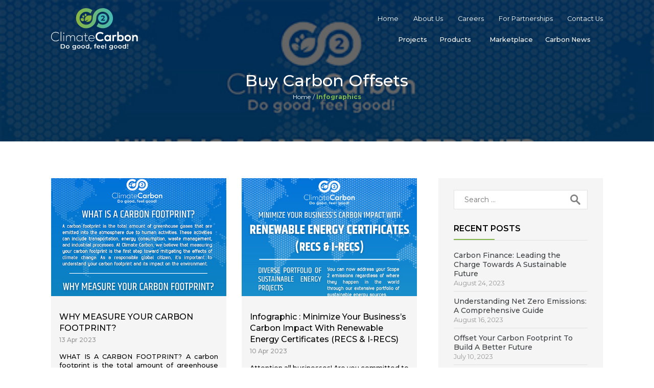

--- FILE ---
content_type: text/html; charset=UTF-8
request_url: https://climatecarbon.com/category/infographics/
body_size: 24536
content:
<!doctype html>
<html lang="en-US">

<head><meta charset="UTF-8"><script>if(navigator.userAgent.match(/MSIE|Internet Explorer/i)||navigator.userAgent.match(/Trident\/7\..*?rv:11/i)){var href=document.location.href;if(!href.match(/[?&]nowprocket/)){if(href.indexOf("?")==-1){if(href.indexOf("#")==-1){document.location.href=href+"?nowprocket=1"}else{document.location.href=href.replace("#","?nowprocket=1#")}}else{if(href.indexOf("#")==-1){document.location.href=href+"&nowprocket=1"}else{document.location.href=href.replace("#","&nowprocket=1#")}}}}</script><script>class RocketLazyLoadScripts{constructor(){this.triggerEvents=["keydown","mousedown","mousemove","touchmove","touchstart","touchend","wheel"],this.userEventHandler=this._triggerListener.bind(this),this.touchStartHandler=this._onTouchStart.bind(this),this.touchMoveHandler=this._onTouchMove.bind(this),this.touchEndHandler=this._onTouchEnd.bind(this),this.clickHandler=this._onClick.bind(this),this.interceptedClicks=[],window.addEventListener("pageshow",e=>{this.persisted=e.persisted}),window.addEventListener("DOMContentLoaded",()=>{this._preconnect3rdParties()}),this.delayedScripts={normal:[],async:[],defer:[]},this.trash=[],this.allJQueries=[]}_addUserInteractionListener(e){if(document.hidden){e._triggerListener();return}this.triggerEvents.forEach(t=>window.addEventListener(t,e.userEventHandler,{passive:!0})),window.addEventListener("touchstart",e.touchStartHandler,{passive:!0}),window.addEventListener("mousedown",e.touchStartHandler),document.addEventListener("visibilitychange",e.userEventHandler)}_removeUserInteractionListener(){this.triggerEvents.forEach(e=>window.removeEventListener(e,this.userEventHandler,{passive:!0})),document.removeEventListener("visibilitychange",this.userEventHandler)}_onTouchStart(e){"HTML"!==e.target.tagName&&(window.addEventListener("touchend",this.touchEndHandler),window.addEventListener("mouseup",this.touchEndHandler),window.addEventListener("touchmove",this.touchMoveHandler,{passive:!0}),window.addEventListener("mousemove",this.touchMoveHandler),e.target.addEventListener("click",this.clickHandler),this._renameDOMAttribute(e.target,"onclick","rocket-onclick"),this._pendingClickStarted())}_onTouchMove(e){window.removeEventListener("touchend",this.touchEndHandler),window.removeEventListener("mouseup",this.touchEndHandler),window.removeEventListener("touchmove",this.touchMoveHandler,{passive:!0}),window.removeEventListener("mousemove",this.touchMoveHandler),e.target.removeEventListener("click",this.clickHandler),this._renameDOMAttribute(e.target,"rocket-onclick","onclick"),this._pendingClickFinished()}_onTouchEnd(e){window.removeEventListener("touchend",this.touchEndHandler),window.removeEventListener("mouseup",this.touchEndHandler),window.removeEventListener("touchmove",this.touchMoveHandler,{passive:!0}),window.removeEventListener("mousemove",this.touchMoveHandler)}_onClick(e){e.target.removeEventListener("click",this.clickHandler),this._renameDOMAttribute(e.target,"rocket-onclick","onclick"),this.interceptedClicks.push(e),e.preventDefault(),e.stopPropagation(),e.stopImmediatePropagation(),this._pendingClickFinished()}_replayClicks(){window.removeEventListener("touchstart",this.touchStartHandler,{passive:!0}),window.removeEventListener("mousedown",this.touchStartHandler),this.interceptedClicks.forEach(e=>{e.target.dispatchEvent(new MouseEvent("click",{view:e.view,bubbles:!0,cancelable:!0}))})}_waitForPendingClicks(){return new Promise(e=>{this._isClickPending?this._pendingClickFinished=e:e()})}_pendingClickStarted(){this._isClickPending=!0}_pendingClickFinished(){this._isClickPending=!1}_renameDOMAttribute(e,t,i){e.hasAttribute&&e.hasAttribute(t)&&(event.target.setAttribute(i,event.target.getAttribute(t)),event.target.removeAttribute(t))}_triggerListener(){this._removeUserInteractionListener(this),"loading"===document.readyState?document.addEventListener("DOMContentLoaded",this._loadEverythingNow.bind(this)):this._loadEverythingNow()}_preconnect3rdParties(){let e=[];document.querySelectorAll("script[type=rocketlazyloadscript]").forEach(t=>{if(t.hasAttribute("src")){let i=new URL(t.src).origin;i!==location.origin&&e.push({src:i,crossOrigin:t.crossOrigin||"module"===t.getAttribute("data-rocket-type")})}}),e=[...new Map(e.map(e=>[JSON.stringify(e),e])).values()],this._batchInjectResourceHints(e,"preconnect")}async _loadEverythingNow(){this.lastBreath=Date.now(),this._delayEventListeners(this),this._delayJQueryReady(this),this._handleDocumentWrite(),this._registerAllDelayedScripts(),this._preloadAllScripts(),await this._loadScriptsFromList(this.delayedScripts.normal),await this._loadScriptsFromList(this.delayedScripts.defer),await this._loadScriptsFromList(this.delayedScripts.async);try{await this._triggerDOMContentLoaded(),await this._triggerWindowLoad()}catch(e){console.error(e)}window.dispatchEvent(new Event("rocket-allScriptsLoaded")),this._waitForPendingClicks().then(()=>{this._replayClicks()}),this._emptyTrash()}_registerAllDelayedScripts(){document.querySelectorAll("script[type=rocketlazyloadscript]").forEach(e=>{e.hasAttribute("data-rocket-src")?e.hasAttribute("async")&&!1!==e.async?this.delayedScripts.async.push(e):e.hasAttribute("defer")&&!1!==e.defer||"module"===e.getAttribute("data-rocket-type")?this.delayedScripts.defer.push(e):this.delayedScripts.normal.push(e):this.delayedScripts.normal.push(e)})}async _transformScript(e){return await this._littleBreath(),new Promise(t=>{function i(){e.setAttribute("data-rocket-status","executed"),t()}function r(){e.setAttribute("data-rocket-status","failed"),t()}try{let n=e.getAttribute("data-rocket-type"),s=e.getAttribute("data-rocket-src");if(n?(e.type=n,e.removeAttribute("data-rocket-type")):e.removeAttribute("type"),e.addEventListener("load",i),e.addEventListener("error",r),s)e.src=s,e.removeAttribute("data-rocket-src");else if(navigator.userAgent.indexOf("Firefox/")>0){var a=document.createElement("script");[...e.attributes].forEach(e=>{"type"!==e.nodeName&&a.setAttribute("data-rocket-type"===e.nodeName?"type":e.nodeName,e.nodeValue)}),a.text=e.text,e.parentNode.replaceChild(a,e),i()}else e.src="data:text/javascript;base64,"+window.btoa(unescape(encodeURIComponent(e.text)))}catch(o){r()}})}async _loadScriptsFromList(e){let t=e.shift();return t&&t.isConnected?(await this._transformScript(t),this._loadScriptsFromList(e)):Promise.resolve()}_preloadAllScripts(){this._batchInjectResourceHints([...this.delayedScripts.normal,...this.delayedScripts.defer,...this.delayedScripts.async],"preload")}_batchInjectResourceHints(e,t){var i=document.createDocumentFragment();e.forEach(e=>{let r=e.getAttribute&&e.getAttribute("data-rocket-src")||e.src;if(r){let n=document.createElement("link");n.href=r,n.rel=t,"preconnect"!==t&&(n.as="script"),e.getAttribute&&"module"===e.getAttribute("data-rocket-type")&&(n.crossOrigin=!0),e.crossOrigin&&(n.crossOrigin=e.crossOrigin),e.integrity&&(n.integrity=e.integrity),i.appendChild(n),this.trash.push(n)}}),document.head.appendChild(i)}_delayEventListeners(e){let t={};function i(e,i){!function e(i){!t[i]&&(t[i]={originalFunctions:{add:i.addEventListener,remove:i.removeEventListener},eventsToRewrite:[]},i.addEventListener=function(){arguments[0]=r(arguments[0]),t[i].originalFunctions.add.apply(i,arguments)},i.removeEventListener=function(){arguments[0]=r(arguments[0]),t[i].originalFunctions.remove.apply(i,arguments)});function r(e){return t[i].eventsToRewrite.indexOf(e)>=0?"rocket-"+e:e}}(e),t[e].eventsToRewrite.push(i)}function r(e,t){let i=e[t];Object.defineProperty(e,t,{get:()=>i||function(){},set(r){e["rocket"+t]=i=r}})}i(document,"DOMContentLoaded"),i(window,"DOMContentLoaded"),i(window,"load"),i(window,"pageshow"),i(document,"readystatechange"),r(document,"onreadystatechange"),r(window,"onload"),r(window,"onpageshow")}_delayJQueryReady(e){let t;function i(i){if(i&&i.fn&&!e.allJQueries.includes(i)){i.fn.ready=i.fn.init.prototype.ready=function(t){return e.domReadyFired?t.bind(document)(i):document.addEventListener("rocket-DOMContentLoaded",()=>t.bind(document)(i)),i([])};let r=i.fn.on;i.fn.on=i.fn.init.prototype.on=function(){if(this[0]===window){function e(e){return e.split(" ").map(e=>"load"===e||0===e.indexOf("load.")?"rocket-jquery-load":e).join(" ")}"string"==typeof arguments[0]||arguments[0]instanceof String?arguments[0]=e(arguments[0]):"object"==typeof arguments[0]&&Object.keys(arguments[0]).forEach(t=>{delete Object.assign(arguments[0],{[e(t)]:arguments[0][t]})[t]})}return r.apply(this,arguments),this},e.allJQueries.push(i)}t=i}i(window.jQuery),Object.defineProperty(window,"jQuery",{get:()=>t,set(e){i(e)}})}async _triggerDOMContentLoaded(){this.domReadyFired=!0,await this._littleBreath(),document.dispatchEvent(new Event("rocket-DOMContentLoaded")),await this._littleBreath(),window.dispatchEvent(new Event("rocket-DOMContentLoaded")),await this._littleBreath(),document.dispatchEvent(new Event("rocket-readystatechange")),await this._littleBreath(),document.rocketonreadystatechange&&document.rocketonreadystatechange()}async _triggerWindowLoad(){await this._littleBreath(),window.dispatchEvent(new Event("rocket-load")),await this._littleBreath(),window.rocketonload&&window.rocketonload(),await this._littleBreath(),this.allJQueries.forEach(e=>e(window).trigger("rocket-jquery-load")),await this._littleBreath();let e=new Event("rocket-pageshow");e.persisted=this.persisted,window.dispatchEvent(e),await this._littleBreath(),window.rocketonpageshow&&window.rocketonpageshow({persisted:this.persisted})}_handleDocumentWrite(){let e=new Map;document.write=document.writeln=function(t){let i=document.currentScript;i||console.error("WPRocket unable to document.write this: "+t);let r=document.createRange(),n=i.parentElement,s=e.get(i);void 0===s&&(s=i.nextSibling,e.set(i,s));let a=document.createDocumentFragment();r.setStart(a,0),a.appendChild(r.createContextualFragment(t)),n.insertBefore(a,s)}}async _littleBreath(){Date.now()-this.lastBreath>45&&(await this._requestAnimFrame(),this.lastBreath=Date.now())}async _requestAnimFrame(){return document.hidden?new Promise(e=>setTimeout(e)):new Promise(e=>requestAnimationFrame(e))}_emptyTrash(){this.trash.forEach(e=>e.remove())}static run(){let e=new RocketLazyLoadScripts;e._addUserInteractionListener(e)}}RocketLazyLoadScripts.run();</script>
	
	<meta name="viewport" content="width=device-width, initial-scale=1">
	<meta name="keywords" content="Buy carbon offset,carbon offsets canada, canada carbon offsets, carbon credits companies, carbon offset companies, offset carbon footprint, buy carbon offsets, carbon offset credits, calculate carbon offset, carbon footprint calculator, price carbon credits, carbon offsets cost, forest carbon offsets">

	<meta name="geo.region" content="Vancouver - Canada" />
	<meta name="geo.placename" content="Vancouver" />
	<link rel="profile" href="https://gmpg.org/xfn/11">
	<link rel="icon" type="image/png" sizes="32x32" href="https://climatecarbon.com/wp-content/themes/storefront_child/assets/img/favicon.png">

	<link rel="preconnect" href="https://fonts.googleapis.com">
	<link rel="preconnect" href="https://fonts.gstatic.com" crossorigin>
	

	<link href="https://climatecarbon.com/wp-content/themes/storefront_child/assets/css/bootstrap.min.css" rel="stylesheet">
	<link data-minify="1" rel="stylesheet" href="https://climatecarbon.com/wp-content/cache/min/1/wp-content/themes/storefront_child/assets/css/animate.css?ver=1701949582">
	<link data-minify="1" rel="stylesheet" href="https://climatecarbon.com/wp-content/cache/min/1/wp-content/themes/storefront_child/assets/css/slick.css?ver=1701949582">
	<link data-minify="1" rel="stylesheet" type="text/css" href="https://climatecarbon.com/wp-content/cache/min/1/wp-content/themes/storefront_child/assets/css/theme-icons.css?ver=1701949582">
	<link data-minify="1" rel="stylesheet" type="text/css" href="https://climatecarbon.com/wp-content/cache/min/1/wp-content/themes/storefront_child/assets/css/jquery-ui.css?ver=1701949583">
	<link data-minify="1" rel="stylesheet" type="text/css" href="https://climatecarbon.com/wp-content/cache/min/1/wp-content/themes/storefront_child/assets/css/style.css?ver=1701949583">
	<link data-minify="1" rel="stylesheet" type="text/css" href="https://climatecarbon.com/wp-content/cache/min/1/wp-content/themes/storefront_child/assets/css/newstyle.css?ver=1701949583">
	<link data-minify="1" rel="stylesheet" type="text/css" href="https://climatecarbon.com/wp-content/cache/min/1/wp-content/themes/storefront_child/assets/css/resposive.css?ver=1701949583">
	<meta name='robots' content='index, follow, max-image-preview:large, max-snippet:-1, max-video-preview:-1' />

	<!-- This site is optimized with the Yoast SEO plugin v20.1 - https://yoast.com/wordpress/plugins/seo/ -->
	<title>Infographics on Carbon offsets - Climate Carbon</title><link rel="preload" as="style" href="https://fonts.googleapis.com/css?family=Source%20Sans%20Pro%3A400%2C300%2C300italic%2C400italic%2C600%2C700%2C900&#038;subset=latin%2Clatin-ext&#038;display=swap" /><link rel="stylesheet" href="https://fonts.googleapis.com/css?family=Source%20Sans%20Pro%3A400%2C300%2C300italic%2C400italic%2C600%2C700%2C900&#038;subset=latin%2Clatin-ext&#038;display=swap" media="print" onload="this.media='all'" /><noscript><link rel="stylesheet" href="https://fonts.googleapis.com/css?family=Source%20Sans%20Pro%3A400%2C300%2C300italic%2C400italic%2C600%2C700%2C900&#038;subset=latin%2Clatin-ext&#038;display=swap" /></noscript><link rel="preload" as="style" href="https://fonts.googleapis.com/css2?family=Montserrat:wght@300;400;500;600;700;800;900&#038;display=swap" /><link rel="stylesheet" href="https://fonts.googleapis.com/css2?family=Montserrat:wght@300;400;500;600;700;800;900&#038;display=swap" media="print" onload="this.media='all'" /><noscript><link rel="stylesheet" href="https://fonts.googleapis.com/css2?family=Montserrat:wght@300;400;500;600;700;800;900&#038;display=swap" /></noscript>
	<meta name="description" content="Here you can visit the infographic section and get everything you need to know about carbon offsets or marketplace in the form of an infographic." />
	<link rel="canonical" href="https://climatecarbon.com/category/infographics/" />
	<meta property="og:locale" content="en_US" />
	<meta property="og:type" content="article" />
	<meta property="og:title" content="Infographics on Carbon offsets - Climate Carbon" />
	<meta property="og:description" content="Here you can visit the infographic section and get everything you need to know about carbon offsets or marketplace in the form of an infographic." />
	<meta property="og:url" content="https://climatecarbon.com/category/infographics/" />
	<meta property="og:site_name" content="Climate Carbon" />
	<meta name="twitter:card" content="summary_large_image" />
	<script type="application/ld+json" class="yoast-schema-graph">{"@context":"https://schema.org","@graph":[{"@type":"CollectionPage","@id":"https://climatecarbon.com/category/infographics/","url":"https://climatecarbon.com/category/infographics/","name":"Infographics on Carbon offsets - Climate Carbon","isPartOf":{"@id":"https://climatecarbon.com/#website"},"primaryImageOfPage":{"@id":"https://climatecarbon.com/category/infographics/#primaryimage"},"image":{"@id":"https://climatecarbon.com/category/infographics/#primaryimage"},"thumbnailUrl":"https://climatecarbon.com/wp-content/uploads/2023/04/Climate-Carbon-Infographic-2.jpg","description":"Here you can visit the infographic section and get everything you need to know about carbon offsets or marketplace in the form of an infographic.","breadcrumb":{"@id":"https://climatecarbon.com/category/infographics/#breadcrumb"},"inLanguage":"en-US"},{"@type":"ImageObject","inLanguage":"en-US","@id":"https://climatecarbon.com/category/infographics/#primaryimage","url":"https://climatecarbon.com/wp-content/uploads/2023/04/Climate-Carbon-Infographic-2.jpg","contentUrl":"https://climatecarbon.com/wp-content/uploads/2023/04/Climate-Carbon-Infographic-2.jpg","width":500,"height":364,"caption":"Climate-Carbon-Infographic"},{"@type":"BreadcrumbList","@id":"https://climatecarbon.com/category/infographics/#breadcrumb","itemListElement":[{"@type":"ListItem","position":1,"name":"Home","item":"https://climatecarbon.com/"},{"@type":"ListItem","position":2,"name":"Infographics"}]},{"@type":"WebSite","@id":"https://climatecarbon.com/#website","url":"https://climatecarbon.com/","name":"Climate Carbon","description":"","potentialAction":[{"@type":"SearchAction","target":{"@type":"EntryPoint","urlTemplate":"https://climatecarbon.com/?s={search_term_string}"},"query-input":"required name=search_term_string"}],"inLanguage":"en-US"}]}</script>
	<!-- / Yoast SEO plugin. -->


<link rel='dns-prefetch' href='//poynt.net' />
<link rel='dns-prefetch' href='//fonts.googleapis.com' />
<link href='https://fonts.gstatic.com' crossorigin rel='preconnect' />
<link rel="alternate" type="application/rss+xml" title="Climate Carbon &raquo; Feed" href="https://climatecarbon.com/feed/" />
<link rel="alternate" type="application/rss+xml" title="Climate Carbon &raquo; Comments Feed" href="https://climatecarbon.com/comments/feed/" />
<link rel="alternate" type="application/rss+xml" title="Climate Carbon &raquo; Infographics Category Feed" href="https://climatecarbon.com/category/infographics/feed/" />
		<!-- This site uses the Google Analytics by MonsterInsights plugin v8.14.0 - Using Analytics tracking - https://www.monsterinsights.com/ -->
		<!-- Note: MonsterInsights is not currently configured on this site. The site owner needs to authenticate with Google Analytics in the MonsterInsights settings panel. -->
					<!-- No UA code set -->
				<!-- / Google Analytics by MonsterInsights -->
		<style>
img.wp-smiley,
img.emoji {
	display: inline !important;
	border: none !important;
	box-shadow: none !important;
	height: 1em !important;
	width: 1em !important;
	margin: 0 0.07em !important;
	vertical-align: -0.1em !important;
	background: none !important;
	padding: 0 !important;
}
</style>
	<link rel='stylesheet' id='wp-block-library-css' href='https://climatecarbon.com/wp-includes/css/dist/block-library/style.min.css?ver=6.1.1' media='all' />
<style id='wp-block-library-theme-inline-css'>
.wp-block-audio figcaption{color:#555;font-size:13px;text-align:center}.is-dark-theme .wp-block-audio figcaption{color:hsla(0,0%,100%,.65)}.wp-block-audio{margin:0 0 1em}.wp-block-code{border:1px solid #ccc;border-radius:4px;font-family:Menlo,Consolas,monaco,monospace;padding:.8em 1em}.wp-block-embed figcaption{color:#555;font-size:13px;text-align:center}.is-dark-theme .wp-block-embed figcaption{color:hsla(0,0%,100%,.65)}.wp-block-embed{margin:0 0 1em}.blocks-gallery-caption{color:#555;font-size:13px;text-align:center}.is-dark-theme .blocks-gallery-caption{color:hsla(0,0%,100%,.65)}.wp-block-image figcaption{color:#555;font-size:13px;text-align:center}.is-dark-theme .wp-block-image figcaption{color:hsla(0,0%,100%,.65)}.wp-block-image{margin:0 0 1em}.wp-block-pullquote{border-top:4px solid;border-bottom:4px solid;margin-bottom:1.75em;color:currentColor}.wp-block-pullquote__citation,.wp-block-pullquote cite,.wp-block-pullquote footer{color:currentColor;text-transform:uppercase;font-size:.8125em;font-style:normal}.wp-block-quote{border-left:.25em solid;margin:0 0 1.75em;padding-left:1em}.wp-block-quote cite,.wp-block-quote footer{color:currentColor;font-size:.8125em;position:relative;font-style:normal}.wp-block-quote.has-text-align-right{border-left:none;border-right:.25em solid;padding-left:0;padding-right:1em}.wp-block-quote.has-text-align-center{border:none;padding-left:0}.wp-block-quote.is-large,.wp-block-quote.is-style-large,.wp-block-quote.is-style-plain{border:none}.wp-block-search .wp-block-search__label{font-weight:700}.wp-block-search__button{border:1px solid #ccc;padding:.375em .625em}:where(.wp-block-group.has-background){padding:1.25em 2.375em}.wp-block-separator.has-css-opacity{opacity:.4}.wp-block-separator{border:none;border-bottom:2px solid;margin-left:auto;margin-right:auto}.wp-block-separator.has-alpha-channel-opacity{opacity:1}.wp-block-separator:not(.is-style-wide):not(.is-style-dots){width:100px}.wp-block-separator.has-background:not(.is-style-dots){border-bottom:none;height:1px}.wp-block-separator.has-background:not(.is-style-wide):not(.is-style-dots){height:2px}.wp-block-table{margin:"0 0 1em 0"}.wp-block-table thead{border-bottom:3px solid}.wp-block-table tfoot{border-top:3px solid}.wp-block-table td,.wp-block-table th{word-break:normal}.wp-block-table figcaption{color:#555;font-size:13px;text-align:center}.is-dark-theme .wp-block-table figcaption{color:hsla(0,0%,100%,.65)}.wp-block-video figcaption{color:#555;font-size:13px;text-align:center}.is-dark-theme .wp-block-video figcaption{color:hsla(0,0%,100%,.65)}.wp-block-video{margin:0 0 1em}.wp-block-template-part.has-background{padding:1.25em 2.375em;margin-top:0;margin-bottom:0}
</style>
<link data-minify="1" rel='stylesheet' id='wc-blocks-vendors-style-css' href='https://climatecarbon.com/wp-content/cache/min/1/wp-content/plugins/woocommerce/packages/woocommerce-blocks/build/wc-blocks-vendors-style.css?ver=1701949583' media='all' />
<link data-minify="1" rel='stylesheet' id='wc-blocks-style-css' href='https://climatecarbon.com/wp-content/cache/min/1/wp-content/plugins/woocommerce/packages/woocommerce-blocks/build/wc-blocks-style.css?ver=1701949583' media='all' />
<link rel='stylesheet' id='classic-theme-styles-css' href='https://climatecarbon.com/wp-includes/css/classic-themes.min.css?ver=1' media='all' />
<style id='global-styles-inline-css'>
body{--wp--preset--color--black: #000000;--wp--preset--color--cyan-bluish-gray: #abb8c3;--wp--preset--color--white: #ffffff;--wp--preset--color--pale-pink: #f78da7;--wp--preset--color--vivid-red: #cf2e2e;--wp--preset--color--luminous-vivid-orange: #ff6900;--wp--preset--color--luminous-vivid-amber: #fcb900;--wp--preset--color--light-green-cyan: #7bdcb5;--wp--preset--color--vivid-green-cyan: #00d084;--wp--preset--color--pale-cyan-blue: #8ed1fc;--wp--preset--color--vivid-cyan-blue: #0693e3;--wp--preset--color--vivid-purple: #9b51e0;--wp--preset--gradient--vivid-cyan-blue-to-vivid-purple: linear-gradient(135deg,rgba(6,147,227,1) 0%,rgb(155,81,224) 100%);--wp--preset--gradient--light-green-cyan-to-vivid-green-cyan: linear-gradient(135deg,rgb(122,220,180) 0%,rgb(0,208,130) 100%);--wp--preset--gradient--luminous-vivid-amber-to-luminous-vivid-orange: linear-gradient(135deg,rgba(252,185,0,1) 0%,rgba(255,105,0,1) 100%);--wp--preset--gradient--luminous-vivid-orange-to-vivid-red: linear-gradient(135deg,rgba(255,105,0,1) 0%,rgb(207,46,46) 100%);--wp--preset--gradient--very-light-gray-to-cyan-bluish-gray: linear-gradient(135deg,rgb(238,238,238) 0%,rgb(169,184,195) 100%);--wp--preset--gradient--cool-to-warm-spectrum: linear-gradient(135deg,rgb(74,234,220) 0%,rgb(151,120,209) 20%,rgb(207,42,186) 40%,rgb(238,44,130) 60%,rgb(251,105,98) 80%,rgb(254,248,76) 100%);--wp--preset--gradient--blush-light-purple: linear-gradient(135deg,rgb(255,206,236) 0%,rgb(152,150,240) 100%);--wp--preset--gradient--blush-bordeaux: linear-gradient(135deg,rgb(254,205,165) 0%,rgb(254,45,45) 50%,rgb(107,0,62) 100%);--wp--preset--gradient--luminous-dusk: linear-gradient(135deg,rgb(255,203,112) 0%,rgb(199,81,192) 50%,rgb(65,88,208) 100%);--wp--preset--gradient--pale-ocean: linear-gradient(135deg,rgb(255,245,203) 0%,rgb(182,227,212) 50%,rgb(51,167,181) 100%);--wp--preset--gradient--electric-grass: linear-gradient(135deg,rgb(202,248,128) 0%,rgb(113,206,126) 100%);--wp--preset--gradient--midnight: linear-gradient(135deg,rgb(2,3,129) 0%,rgb(40,116,252) 100%);--wp--preset--duotone--dark-grayscale: url('#wp-duotone-dark-grayscale');--wp--preset--duotone--grayscale: url('#wp-duotone-grayscale');--wp--preset--duotone--purple-yellow: url('#wp-duotone-purple-yellow');--wp--preset--duotone--blue-red: url('#wp-duotone-blue-red');--wp--preset--duotone--midnight: url('#wp-duotone-midnight');--wp--preset--duotone--magenta-yellow: url('#wp-duotone-magenta-yellow');--wp--preset--duotone--purple-green: url('#wp-duotone-purple-green');--wp--preset--duotone--blue-orange: url('#wp-duotone-blue-orange');--wp--preset--font-size--small: 14px;--wp--preset--font-size--medium: 23px;--wp--preset--font-size--large: 26px;--wp--preset--font-size--x-large: 42px;--wp--preset--font-size--normal: 16px;--wp--preset--font-size--huge: 37px;--wp--preset--spacing--20: 0.44rem;--wp--preset--spacing--30: 0.67rem;--wp--preset--spacing--40: 1rem;--wp--preset--spacing--50: 1.5rem;--wp--preset--spacing--60: 2.25rem;--wp--preset--spacing--70: 3.38rem;--wp--preset--spacing--80: 5.06rem;}:where(.is-layout-flex){gap: 0.5em;}body .is-layout-flow > .alignleft{float: left;margin-inline-start: 0;margin-inline-end: 2em;}body .is-layout-flow > .alignright{float: right;margin-inline-start: 2em;margin-inline-end: 0;}body .is-layout-flow > .aligncenter{margin-left: auto !important;margin-right: auto !important;}body .is-layout-constrained > .alignleft{float: left;margin-inline-start: 0;margin-inline-end: 2em;}body .is-layout-constrained > .alignright{float: right;margin-inline-start: 2em;margin-inline-end: 0;}body .is-layout-constrained > .aligncenter{margin-left: auto !important;margin-right: auto !important;}body .is-layout-constrained > :where(:not(.alignleft):not(.alignright):not(.alignfull)){max-width: var(--wp--style--global--content-size);margin-left: auto !important;margin-right: auto !important;}body .is-layout-constrained > .alignwide{max-width: var(--wp--style--global--wide-size);}body .is-layout-flex{display: flex;}body .is-layout-flex{flex-wrap: wrap;align-items: center;}body .is-layout-flex > *{margin: 0;}:where(.wp-block-columns.is-layout-flex){gap: 2em;}.has-black-color{color: var(--wp--preset--color--black) !important;}.has-cyan-bluish-gray-color{color: var(--wp--preset--color--cyan-bluish-gray) !important;}.has-white-color{color: var(--wp--preset--color--white) !important;}.has-pale-pink-color{color: var(--wp--preset--color--pale-pink) !important;}.has-vivid-red-color{color: var(--wp--preset--color--vivid-red) !important;}.has-luminous-vivid-orange-color{color: var(--wp--preset--color--luminous-vivid-orange) !important;}.has-luminous-vivid-amber-color{color: var(--wp--preset--color--luminous-vivid-amber) !important;}.has-light-green-cyan-color{color: var(--wp--preset--color--light-green-cyan) !important;}.has-vivid-green-cyan-color{color: var(--wp--preset--color--vivid-green-cyan) !important;}.has-pale-cyan-blue-color{color: var(--wp--preset--color--pale-cyan-blue) !important;}.has-vivid-cyan-blue-color{color: var(--wp--preset--color--vivid-cyan-blue) !important;}.has-vivid-purple-color{color: var(--wp--preset--color--vivid-purple) !important;}.has-black-background-color{background-color: var(--wp--preset--color--black) !important;}.has-cyan-bluish-gray-background-color{background-color: var(--wp--preset--color--cyan-bluish-gray) !important;}.has-white-background-color{background-color: var(--wp--preset--color--white) !important;}.has-pale-pink-background-color{background-color: var(--wp--preset--color--pale-pink) !important;}.has-vivid-red-background-color{background-color: var(--wp--preset--color--vivid-red) !important;}.has-luminous-vivid-orange-background-color{background-color: var(--wp--preset--color--luminous-vivid-orange) !important;}.has-luminous-vivid-amber-background-color{background-color: var(--wp--preset--color--luminous-vivid-amber) !important;}.has-light-green-cyan-background-color{background-color: var(--wp--preset--color--light-green-cyan) !important;}.has-vivid-green-cyan-background-color{background-color: var(--wp--preset--color--vivid-green-cyan) !important;}.has-pale-cyan-blue-background-color{background-color: var(--wp--preset--color--pale-cyan-blue) !important;}.has-vivid-cyan-blue-background-color{background-color: var(--wp--preset--color--vivid-cyan-blue) !important;}.has-vivid-purple-background-color{background-color: var(--wp--preset--color--vivid-purple) !important;}.has-black-border-color{border-color: var(--wp--preset--color--black) !important;}.has-cyan-bluish-gray-border-color{border-color: var(--wp--preset--color--cyan-bluish-gray) !important;}.has-white-border-color{border-color: var(--wp--preset--color--white) !important;}.has-pale-pink-border-color{border-color: var(--wp--preset--color--pale-pink) !important;}.has-vivid-red-border-color{border-color: var(--wp--preset--color--vivid-red) !important;}.has-luminous-vivid-orange-border-color{border-color: var(--wp--preset--color--luminous-vivid-orange) !important;}.has-luminous-vivid-amber-border-color{border-color: var(--wp--preset--color--luminous-vivid-amber) !important;}.has-light-green-cyan-border-color{border-color: var(--wp--preset--color--light-green-cyan) !important;}.has-vivid-green-cyan-border-color{border-color: var(--wp--preset--color--vivid-green-cyan) !important;}.has-pale-cyan-blue-border-color{border-color: var(--wp--preset--color--pale-cyan-blue) !important;}.has-vivid-cyan-blue-border-color{border-color: var(--wp--preset--color--vivid-cyan-blue) !important;}.has-vivid-purple-border-color{border-color: var(--wp--preset--color--vivid-purple) !important;}.has-vivid-cyan-blue-to-vivid-purple-gradient-background{background: var(--wp--preset--gradient--vivid-cyan-blue-to-vivid-purple) !important;}.has-light-green-cyan-to-vivid-green-cyan-gradient-background{background: var(--wp--preset--gradient--light-green-cyan-to-vivid-green-cyan) !important;}.has-luminous-vivid-amber-to-luminous-vivid-orange-gradient-background{background: var(--wp--preset--gradient--luminous-vivid-amber-to-luminous-vivid-orange) !important;}.has-luminous-vivid-orange-to-vivid-red-gradient-background{background: var(--wp--preset--gradient--luminous-vivid-orange-to-vivid-red) !important;}.has-very-light-gray-to-cyan-bluish-gray-gradient-background{background: var(--wp--preset--gradient--very-light-gray-to-cyan-bluish-gray) !important;}.has-cool-to-warm-spectrum-gradient-background{background: var(--wp--preset--gradient--cool-to-warm-spectrum) !important;}.has-blush-light-purple-gradient-background{background: var(--wp--preset--gradient--blush-light-purple) !important;}.has-blush-bordeaux-gradient-background{background: var(--wp--preset--gradient--blush-bordeaux) !important;}.has-luminous-dusk-gradient-background{background: var(--wp--preset--gradient--luminous-dusk) !important;}.has-pale-ocean-gradient-background{background: var(--wp--preset--gradient--pale-ocean) !important;}.has-electric-grass-gradient-background{background: var(--wp--preset--gradient--electric-grass) !important;}.has-midnight-gradient-background{background: var(--wp--preset--gradient--midnight) !important;}.has-small-font-size{font-size: var(--wp--preset--font-size--small) !important;}.has-medium-font-size{font-size: var(--wp--preset--font-size--medium) !important;}.has-large-font-size{font-size: var(--wp--preset--font-size--large) !important;}.has-x-large-font-size{font-size: var(--wp--preset--font-size--x-large) !important;}
.wp-block-navigation a:where(:not(.wp-element-button)){color: inherit;}
:where(.wp-block-columns.is-layout-flex){gap: 2em;}
.wp-block-pullquote{font-size: 1.5em;line-height: 1.6;}
</style>
<link data-minify="1" rel='stylesheet' id='contact-form-7-css' href='https://climatecarbon.com/wp-content/cache/min/1/wp-content/plugins/contact-form-7/includes/css/styles.css?ver=1701949583' media='all' />
<style id='woocommerce-inline-inline-css'>
.woocommerce form .form-row .required { visibility: visible; }
</style>
<link data-minify="1" rel='stylesheet' id='storefront-style-css' href='https://climatecarbon.com/wp-content/cache/min/1/wp-content/themes/storefront_child/style.css?ver=1701949583' media='all' />
<link data-minify="1" rel='stylesheet' id='storefront-icons-css' href='https://climatecarbon.com/wp-content/cache/min/1/wp-content/themes/storefront_child/assets/css/base/icons.css?ver=1701949583' media='all' />

<link data-minify="1" rel='stylesheet' id='tablepress-default-css' href='https://climatecarbon.com/wp-content/cache/min/1/wp-content/plugins/tablepress/css/build/default.css?ver=1701949583' media='all' />
<link rel='stylesheet' id='tablepress-responsive-tables-css' href='https://climatecarbon.com/wp-content/plugins/tablepress-responsive-tables/css/tablepress-responsive.min.css?ver=1.8' media='all' />
<link data-minify="1" rel='stylesheet' id='mwc-payments-payment-form-css' href='https://climatecarbon.com/wp-content/cache/min/1/wp-content/mu-plugins/gd-system-plugin/plugins/mwc-core/assets/css/payment-form.css?ver=1701949583' media='all' />
<link data-minify="1" rel='stylesheet' id='cf7cf-style-css' href='https://climatecarbon.com/wp-content/cache/min/1/wp-content/plugins/cf7-conditional-fields/style.css?ver=1701949583' media='all' />
<link data-minify="1" rel='stylesheet' id='storefront-woocommerce-style-css' href='https://climatecarbon.com/wp-content/cache/min/1/wp-content/themes/storefront_child/assets/css/woocommerce/woocommerce.css?ver=1701949583' media='all' />
<style id='storefront-woocommerce-style-inline-css'>
@font-face {
				font-family: star;
				src: url(https://climatecarbon.com/wp-content/plugins/woocommerce/assets/fonts/star.eot);
				src:
					url(https://climatecarbon.com/wp-content/plugins/woocommerce/assets/fonts/star.eot?#iefix) format("embedded-opentype"),
					url(https://climatecarbon.com/wp-content/plugins/woocommerce/assets/fonts/star.woff) format("woff"),
					url(https://climatecarbon.com/wp-content/plugins/woocommerce/assets/fonts/star.ttf) format("truetype"),
					url(https://climatecarbon.com/wp-content/plugins/woocommerce/assets/fonts/star.svg#star) format("svg");
				font-weight: 400;
				font-style: normal;
			}
			@font-face {
				font-family: WooCommerce;
				src: url(https://climatecarbon.com/wp-content/plugins/woocommerce/assets/fonts/WooCommerce.eot);
				src:
					url(https://climatecarbon.com/wp-content/plugins/woocommerce/assets/fonts/WooCommerce.eot?#iefix) format("embedded-opentype"),
					url(https://climatecarbon.com/wp-content/plugins/woocommerce/assets/fonts/WooCommerce.woff) format("woff"),
					url(https://climatecarbon.com/wp-content/plugins/woocommerce/assets/fonts/WooCommerce.ttf) format("truetype"),
					url(https://climatecarbon.com/wp-content/plugins/woocommerce/assets/fonts/WooCommerce.svg#WooCommerce) format("svg");
				font-weight: 400;
				font-style: normal;
			}

			a.cart-contents,
			.site-header-cart .widget_shopping_cart a {
				color: #333333;
			}

			a.cart-contents:hover,
			.site-header-cart .widget_shopping_cart a:hover,
			.site-header-cart:hover > li > a {
				color: #747474;
			}

			table.cart td.product-remove,
			table.cart td.actions {
				border-top-color: #ffffff;
			}

			.storefront-handheld-footer-bar ul li.cart .count {
				background-color: #333333;
				color: #ffffff;
				border-color: #ffffff;
			}

			.woocommerce-tabs ul.tabs li.active a,
			ul.products li.product .price,
			.onsale,
			.wc-block-grid__product-onsale,
			.widget_search form:before,
			.widget_product_search form:before {
				color: #6d6d6d;
			}

			.woocommerce-breadcrumb a,
			a.woocommerce-review-link,
			.product_meta a {
				color: #727272;
			}

			.wc-block-grid__product-onsale,
			.onsale {
				border-color: #6d6d6d;
			}

			.star-rating span:before,
			.quantity .plus, .quantity .minus,
			p.stars a:hover:after,
			p.stars a:after,
			.star-rating span:before,
			#payment .payment_methods li input[type=radio]:first-child:checked+label:before {
				color: #7f54b3;
			}

			.widget_price_filter .ui-slider .ui-slider-range,
			.widget_price_filter .ui-slider .ui-slider-handle {
				background-color: #7f54b3;
			}

			.order_details {
				background-color: #f8f8f8;
			}

			.order_details > li {
				border-bottom: 1px dotted #e3e3e3;
			}

			.order_details:before,
			.order_details:after {
				background: -webkit-linear-gradient(transparent 0,transparent 0),-webkit-linear-gradient(135deg,#f8f8f8 33.33%,transparent 33.33%),-webkit-linear-gradient(45deg,#f8f8f8 33.33%,transparent 33.33%)
			}

			#order_review {
				background-color: #ffffff;
			}

			#payment .payment_methods > li .payment_box,
			#payment .place-order {
				background-color: #fafafa;
			}

			#payment .payment_methods > li:not(.woocommerce-notice) {
				background-color: #f5f5f5;
			}

			#payment .payment_methods > li:not(.woocommerce-notice):hover {
				background-color: #f0f0f0;
			}

			.woocommerce-pagination .page-numbers li .page-numbers.current {
				background-color: #e6e6e6;
				color: #636363;
			}

			.wc-block-grid__product-onsale,
			.onsale,
			.woocommerce-pagination .page-numbers li .page-numbers:not(.current) {
				color: #6d6d6d;
			}

			p.stars a:before,
			p.stars a:hover~a:before,
			p.stars.selected a.active~a:before {
				color: #6d6d6d;
			}

			p.stars.selected a.active:before,
			p.stars:hover a:before,
			p.stars.selected a:not(.active):before,
			p.stars.selected a.active:before {
				color: #7f54b3;
			}

			.single-product div.product .woocommerce-product-gallery .woocommerce-product-gallery__trigger {
				background-color: #eeeeee;
				color: #333333;
			}

			.single-product div.product .woocommerce-product-gallery .woocommerce-product-gallery__trigger:hover {
				background-color: #d5d5d5;
				border-color: #d5d5d5;
				color: #333333;
			}

			.button.added_to_cart:focus,
			.button.wc-forward:focus {
				outline-color: #7f54b3;
			}

			.added_to_cart,
			.site-header-cart .widget_shopping_cart a.button,
			.wc-block-grid__products .wc-block-grid__product .wp-block-button__link {
				background-color: #eeeeee;
				border-color: #eeeeee;
				color: #333333;
			}

			.added_to_cart:hover,
			.site-header-cart .widget_shopping_cart a.button:hover,
			.wc-block-grid__products .wc-block-grid__product .wp-block-button__link:hover {
				background-color: #d5d5d5;
				border-color: #d5d5d5;
				color: #333333;
			}

			.added_to_cart.alt, .added_to_cart, .widget a.button.checkout {
				background-color: #333333;
				border-color: #333333;
				color: #ffffff;
			}

			.added_to_cart.alt:hover, .added_to_cart:hover, .widget a.button.checkout:hover {
				background-color: #1a1a1a;
				border-color: #1a1a1a;
				color: #ffffff;
			}

			.button.loading {
				color: #eeeeee;
			}

			.button.loading:hover {
				background-color: #eeeeee;
			}

			.button.loading:after {
				color: #333333;
			}

			@media screen and ( min-width: 768px ) {
				.site-header-cart .widget_shopping_cart,
				.site-header .product_list_widget li .quantity {
					color: #404040;
				}

				.site-header-cart .widget_shopping_cart .buttons,
				.site-header-cart .widget_shopping_cart .total {
					background-color: #f5f5f5;
				}

				.site-header-cart .widget_shopping_cart {
					background-color: #f0f0f0;
				}
			}
				.storefront-product-pagination a {
					color: #6d6d6d;
					background-color: #ffffff;
				}
				.storefront-sticky-add-to-cart {
					color: #6d6d6d;
					background-color: #ffffff;
				}

				.storefront-sticky-add-to-cart a:not(.button) {
					color: #333333;
				}
</style>
<style id='rocket-lazyload-inline-css'>
.rll-youtube-player{position:relative;padding-bottom:56.23%;height:0;overflow:hidden;max-width:100%;}.rll-youtube-player:focus-within{outline: 2px solid currentColor;outline-offset: 5px;}.rll-youtube-player iframe{position:absolute;top:0;left:0;width:100%;height:100%;z-index:100;background:0 0}.rll-youtube-player img{bottom:0;display:block;left:0;margin:auto;max-width:100%;width:100%;position:absolute;right:0;top:0;border:none;height:auto;-webkit-transition:.4s all;-moz-transition:.4s all;transition:.4s all}.rll-youtube-player img:hover{-webkit-filter:brightness(75%)}.rll-youtube-player .play{height:100%;width:100%;left:0;top:0;position:absolute;background:url(https://climatecarbon.com/wp-content/plugins/wp-rocket/assets/img/youtube.png) no-repeat center;background-color: transparent !important;cursor:pointer;border:none;}.wp-embed-responsive .wp-has-aspect-ratio .rll-youtube-player{position:absolute;padding-bottom:0;width:100%;height:100%;top:0;bottom:0;left:0;right:0}
</style>
<script type="rocketlazyloadscript" data-rocket-src='https://climatecarbon.com/wp-includes/js/jquery/jquery.min.js?ver=3.6.1' id='jquery-core-js' defer></script>
<script type="rocketlazyloadscript" data-rocket-src='https://climatecarbon.com/wp-includes/js/jquery/jquery-migrate.min.js?ver=3.3.2' id='jquery-migrate-js' defer></script>
<script type="rocketlazyloadscript" data-minify="1" data-rocket-src='https://climatecarbon.com/wp-content/cache/min/1/wp-content/plugins/handl-utm-grabber/js/js.cookie.js?ver=1701949583' id='js.cookie-js' defer></script>
<script id='handl-utm-grabber-js-extra'>
var handl_utm = [];
</script>
<script type="rocketlazyloadscript" data-minify="1" data-rocket-src='https://climatecarbon.com/wp-content/cache/min/1/wp-content/plugins/handl-utm-grabber/js/handl-utm-grabber.js?ver=1701949583' id='handl-utm-grabber-js' defer></script>
<script type="rocketlazyloadscript" data-minify="1" data-rocket-src='https://climatecarbon.com/wp-content/cache/min/1/snippet/poynt-collect/bundle.js?ver=1701949586' id='poynt-collect-sdk-js' defer></script>
<script id='mwc-payments-poynt-payment-form-js-extra'>
var poyntPaymentFormI18n = {"errorMessages":{"genericError":"An error occurred, please try again or try an alternate form of payment.","missingCardDetails":"Missing card details.","missingBillingDetails":"Missing billing details."}};
</script>
<script type="rocketlazyloadscript" data-minify="1" data-rocket-src='https://climatecarbon.com/wp-content/cache/min/1/wp-content/mu-plugins/gd-system-plugin/plugins/mwc-core/assets/js/payments/frontend/poynt.js?ver=1701949586' id='mwc-payments-poynt-payment-form-js' defer></script>
<link rel="https://api.w.org/" href="https://climatecarbon.com/wp-json/" /><link rel="alternate" type="application/json" href="https://climatecarbon.com/wp-json/wp/v2/categories/92" /><link rel="EditURI" type="application/rsd+xml" title="RSD" href="https://climatecarbon.com/xmlrpc.php?rsd" />
<link rel="wlwmanifest" type="application/wlwmanifest+xml" href="https://climatecarbon.com/wp-includes/wlwmanifest.xml" />
<meta name="generator" content="WordPress 6.1.1" />
<meta name="generator" content="WooCommerce 7.3.0" />
	<noscript><style>.woocommerce-product-gallery{ opacity: 1 !important; }</style></noscript>
			<style id="wp-custom-css">
			.grecaptcha-badge {
  width: 70px !important;
  overflow: hidden !important;
  transition: all 0.3s ease !important;
  left: 4px !important;
}

.grecaptcha-badge:hover {
  width: 256px !important;
}

.postid-1489 .summaryLocation {padding-top:0;}

.make_center {display:block;  text-align:center;}

p.highlighted {
    font-style: italic;
    background: #d9ead3;
    padding: 2px 6px;
}
.blogpost b{margin: 0;
    font-weight: bold;}
.blogpost ul li { font-size:16px; font-weight:normal; line-height: 1.5;}

.blogpost ul { list-style: disc; }
.blogpost ul ul{ list-style: circle; }
.blogpost ul li{ display: list-item; padding-left: 1rem;
    margin-left: 1.5rem; }
.blogpost ul li:before{ display: none; }
.blogpost ol li:before {
    font-weight: 400;
    margin-right: 8px;
}
.blogpost a { color:#83b64d; }
.blogpost a:hover { text-decoration:underline; }
.projectlist li:nth-child(1), .projectlist li:nth-child(2) { width:100% }
.projectlist li:nth-child(1) .projectImg, .projectlist li:nth-child(2) .projectImg { padding-bottom: 43rem; }
.subtitle {
    float: left;
    width: 100%;
    font-size: 2.5rem !important;
    line-height: 20px;
    font-weight: 600;
    color: #000;
    padding: 5px 0;
    border-bottom: 1px solid #e2e2e2;
    margin-bottom: 10px;
    position: relative;
    padding-bottom: 12px;
    padding-top: 28px;
    text-transform: uppercase;
}
.subtitle:before {
    content: "";
    width: 80px;
    height: 2px;
    background: #83b64d;
    position: absolute;
    bottom: 0;
    left: 0;
    margin: auto;
}
.postid-2017 .blogImg, .postid-2054 .blogImg { display:none; }
.blogpost ol h5 {display:inline-block;}
.quote { background: #d9ead3; line-height: 1.5;
    text-align: justify;    font-size: 16px; font-style: italic;
padding: 2rem;
}
.quote .name {text-align:right; margin-bottom:0;}
.postid-2233 .locatoinDetails
{
	max-width:100%;
	float:none;
}
.postid-2233 .commonSec{
	padding-top:0;
}
.main-row {
	display: flex;
            flex-direction: row;
	padding:10px;
	background:#83b64d;
	border-radius: 0.5rem;
	margin-bottom:20px;
}
.vertical-middle
{
	-webkit-box-align: center!important;
-ms-flex-align: center!important;
align-items: center!important;
-webkit-box-pack: center!important;
-ms-flex-pack: center!important;
justify-content: center!important;
display: -webkit-box!important;
display: -ms-flexbox!important;
display: flex!important;
}
.main-row img {
	border-radius: 0.5rem;
}
.big-div { width: 80%; }
.small-div { width: 20%; }
.main-row ul li, .main-row p {color:#fff !important;}
.big_head {
	background:#2d6650;
	padding:60px 40px;
}
.big_head h1{
	font-size:7.5rem;
	color:#fff;
}
.big_head p{
	color:#fff !important;
}
.big_head span
{
	display:inline-block;
	color:#fff;
	padding:8px 0 0 8px;
	font-size:17px;
	border-top: 2px solid #09ce63;
	border-left: 2px solid #09ce63;
}
.overview
{
	background: url(https://climatecarbon.com/wp-content/uploads/2023/06/forest.jpg) no-repeat center center; 
  background-size: cover;
	padding:30px;
	display:flex;
	    justify-content: flex-end;
}
.overview_text
{
	background-color: rgba(0,0,0,0.5);
	max-width:400px;
	padding:40px;
}
.overview_text h2
{
	color:#fff;
}
.overview_text p
{
	color:#fff !important;
}
.facts{
	margin:40px 0;
}
.head_center
{
	text-align:center;
	font-weight:500 !important;
	max-width:600px;
	margin:0 auto;
}
.light_header
{
	color:#fff !important;
	text-align:center;
	margin:40px !important;
	font-weight:500 !important;
}
.inclusion {
	color:#fff;
	text-align:center;
	margin:20px;
	font-size:16px;
}
.inclusion p{
	color:#fff !important;
	margin:12px;
}
.inclusion img{
	display:inline;
	width:64px;
}
.numbers { margin: 40px 0; }
.video{margin:40px 0;}
.numbers p {color:#137d44 !important; text-align:center;margin-bottom:3rem;}
.numbers p span{color:#137d44; font-size:40px; font-weight:bold; display:block;}
.include {
	background:#1a2f27;
	padding:30px 10px;
}
.left_i, .right_i {
	padding:0 20px;
}
.right_i p {
color: #def93d !important;
    font-size: 20px;
	font-weight:500;
}
p.small_txt{
	 font-size: 13px;
	color: #fff !important;
}
.right_i ul li {
	color:#fff;
	list-style-image: url(https://climatecarbon.com/wp-content/uploads/2023/06/mark.png);
}
.clearing
{
	clear:both; height:1px;
}
.lives{
	padding:30px 10px;
}
.lives img{
	display:inline;
}
.lives .make-right{
	text-align:right;
}
.lives h2
{
    margin-bottom: 40px !important;
    font-weight: 500 !important;
}
.lives ul {
	padding:0 20px;
}
.lives ul li {
    list-style-image: url(https://climatecarbon.com/wp-content/uploads/2023/07/mark-black.jpg);
}
.blog-call
{
	margin-bottom:0;
}
.marketplace-call p {
	font-size:12px;
	text-align:right;
	margin-bottom:6px;
}
.blogpost h4 {
	font-size:2.3rem;
}
/*
@media only screen and (min-device-width: 480px){
	.big-div { width: 100%; }
.small-div { width: 100%; }
}*/		</style>
		<noscript><style id="rocket-lazyload-nojs-css">.rll-youtube-player, [data-lazy-src]{display:none !important;}</style></noscript>		<link data-minify="1" rel="stylesheet" type="text/css" href="https://climatecarbon.com/wp-content/cache/min/1/wp-content/themes/storefront_child/assets/css/woocomerce-style.css?ver=1701949583">


	<!-- Google Tag Manager -->
	<script type="rocketlazyloadscript">
		(function(w, d, s, l, i) {
			w[l] = w[l] || [];
			w[l].push({
				'gtm.start': new Date().getTime(),
				event: 'gtm.js'
			});
			var f = d.getElementsByTagName(s)[0],
				j = d.createElement(s),
				dl = l != 'dataLayer' ? '&l=' + l : '';
			j.async = true;
			j.src =
				'https://www.googletagmanager.com/gtm.js?id=' + i + dl;
			f.parentNode.insertBefore(j, f);
		})(window, document, 'script', 'dataLayer', 'GTM-NWD48TV');
	</script>
	<!-- End Google Tag Manager -->

	<!-- Google Tag Manager (noscript) -->
	<noscript><iframe src="https://www.googletagmanager.com/ns.html?id=GTM-NWD48TV" height="0" width="0" style="display:none;visibility:hidden"></iframe></noscript>
	<!-- End Google Tag Manager (noscript) -->

	
</head>

<body class="archive category category-infographics category-92 wp-embed-responsive theme-storefront_child woocommerce-no-js group-blog storefront-full-width-content storefront-align-wide right-sidebar woocommerce-active">
	<svg xmlns="http://www.w3.org/2000/svg" viewBox="0 0 0 0" width="0" height="0" focusable="false" role="none" style="visibility: hidden; position: absolute; left: -9999px; overflow: hidden;" ><defs><filter id="wp-duotone-dark-grayscale"><feColorMatrix color-interpolation-filters="sRGB" type="matrix" values=" .299 .587 .114 0 0 .299 .587 .114 0 0 .299 .587 .114 0 0 .299 .587 .114 0 0 " /><feComponentTransfer color-interpolation-filters="sRGB" ><feFuncR type="table" tableValues="0 0.49803921568627" /><feFuncG type="table" tableValues="0 0.49803921568627" /><feFuncB type="table" tableValues="0 0.49803921568627" /><feFuncA type="table" tableValues="1 1" /></feComponentTransfer><feComposite in2="SourceGraphic" operator="in" /></filter></defs></svg><svg xmlns="http://www.w3.org/2000/svg" viewBox="0 0 0 0" width="0" height="0" focusable="false" role="none" style="visibility: hidden; position: absolute; left: -9999px; overflow: hidden;" ><defs><filter id="wp-duotone-grayscale"><feColorMatrix color-interpolation-filters="sRGB" type="matrix" values=" .299 .587 .114 0 0 .299 .587 .114 0 0 .299 .587 .114 0 0 .299 .587 .114 0 0 " /><feComponentTransfer color-interpolation-filters="sRGB" ><feFuncR type="table" tableValues="0 1" /><feFuncG type="table" tableValues="0 1" /><feFuncB type="table" tableValues="0 1" /><feFuncA type="table" tableValues="1 1" /></feComponentTransfer><feComposite in2="SourceGraphic" operator="in" /></filter></defs></svg><svg xmlns="http://www.w3.org/2000/svg" viewBox="0 0 0 0" width="0" height="0" focusable="false" role="none" style="visibility: hidden; position: absolute; left: -9999px; overflow: hidden;" ><defs><filter id="wp-duotone-purple-yellow"><feColorMatrix color-interpolation-filters="sRGB" type="matrix" values=" .299 .587 .114 0 0 .299 .587 .114 0 0 .299 .587 .114 0 0 .299 .587 .114 0 0 " /><feComponentTransfer color-interpolation-filters="sRGB" ><feFuncR type="table" tableValues="0.54901960784314 0.98823529411765" /><feFuncG type="table" tableValues="0 1" /><feFuncB type="table" tableValues="0.71764705882353 0.25490196078431" /><feFuncA type="table" tableValues="1 1" /></feComponentTransfer><feComposite in2="SourceGraphic" operator="in" /></filter></defs></svg><svg xmlns="http://www.w3.org/2000/svg" viewBox="0 0 0 0" width="0" height="0" focusable="false" role="none" style="visibility: hidden; position: absolute; left: -9999px; overflow: hidden;" ><defs><filter id="wp-duotone-blue-red"><feColorMatrix color-interpolation-filters="sRGB" type="matrix" values=" .299 .587 .114 0 0 .299 .587 .114 0 0 .299 .587 .114 0 0 .299 .587 .114 0 0 " /><feComponentTransfer color-interpolation-filters="sRGB" ><feFuncR type="table" tableValues="0 1" /><feFuncG type="table" tableValues="0 0.27843137254902" /><feFuncB type="table" tableValues="0.5921568627451 0.27843137254902" /><feFuncA type="table" tableValues="1 1" /></feComponentTransfer><feComposite in2="SourceGraphic" operator="in" /></filter></defs></svg><svg xmlns="http://www.w3.org/2000/svg" viewBox="0 0 0 0" width="0" height="0" focusable="false" role="none" style="visibility: hidden; position: absolute; left: -9999px; overflow: hidden;" ><defs><filter id="wp-duotone-midnight"><feColorMatrix color-interpolation-filters="sRGB" type="matrix" values=" .299 .587 .114 0 0 .299 .587 .114 0 0 .299 .587 .114 0 0 .299 .587 .114 0 0 " /><feComponentTransfer color-interpolation-filters="sRGB" ><feFuncR type="table" tableValues="0 0" /><feFuncG type="table" tableValues="0 0.64705882352941" /><feFuncB type="table" tableValues="0 1" /><feFuncA type="table" tableValues="1 1" /></feComponentTransfer><feComposite in2="SourceGraphic" operator="in" /></filter></defs></svg><svg xmlns="http://www.w3.org/2000/svg" viewBox="0 0 0 0" width="0" height="0" focusable="false" role="none" style="visibility: hidden; position: absolute; left: -9999px; overflow: hidden;" ><defs><filter id="wp-duotone-magenta-yellow"><feColorMatrix color-interpolation-filters="sRGB" type="matrix" values=" .299 .587 .114 0 0 .299 .587 .114 0 0 .299 .587 .114 0 0 .299 .587 .114 0 0 " /><feComponentTransfer color-interpolation-filters="sRGB" ><feFuncR type="table" tableValues="0.78039215686275 1" /><feFuncG type="table" tableValues="0 0.94901960784314" /><feFuncB type="table" tableValues="0.35294117647059 0.47058823529412" /><feFuncA type="table" tableValues="1 1" /></feComponentTransfer><feComposite in2="SourceGraphic" operator="in" /></filter></defs></svg><svg xmlns="http://www.w3.org/2000/svg" viewBox="0 0 0 0" width="0" height="0" focusable="false" role="none" style="visibility: hidden; position: absolute; left: -9999px; overflow: hidden;" ><defs><filter id="wp-duotone-purple-green"><feColorMatrix color-interpolation-filters="sRGB" type="matrix" values=" .299 .587 .114 0 0 .299 .587 .114 0 0 .299 .587 .114 0 0 .299 .587 .114 0 0 " /><feComponentTransfer color-interpolation-filters="sRGB" ><feFuncR type="table" tableValues="0.65098039215686 0.40392156862745" /><feFuncG type="table" tableValues="0 1" /><feFuncB type="table" tableValues="0.44705882352941 0.4" /><feFuncA type="table" tableValues="1 1" /></feComponentTransfer><feComposite in2="SourceGraphic" operator="in" /></filter></defs></svg><svg xmlns="http://www.w3.org/2000/svg" viewBox="0 0 0 0" width="0" height="0" focusable="false" role="none" style="visibility: hidden; position: absolute; left: -9999px; overflow: hidden;" ><defs><filter id="wp-duotone-blue-orange"><feColorMatrix color-interpolation-filters="sRGB" type="matrix" values=" .299 .587 .114 0 0 .299 .587 .114 0 0 .299 .587 .114 0 0 .299 .587 .114 0 0 " /><feComponentTransfer color-interpolation-filters="sRGB" ><feFuncR type="table" tableValues="0.098039215686275 1" /><feFuncG type="table" tableValues="0 0.66274509803922" /><feFuncB type="table" tableValues="0.84705882352941 0.41960784313725" /><feFuncA type="table" tableValues="1 1" /></feComponentTransfer><feComposite in2="SourceGraphic" operator="in" /></filter></defs></svg>	<div class="wrapper">
		<header class="headerMain">
			<div class="container">
				<div class="row headerow align-items-center justify-content-between">
					<div class="col-xl-2 col-lg-2 col-md-2 col-5 col-auto">
						<a class="siteLogo" href="https://climatecarbon.com" title="Climate Carbon">
							<img src="data:image/svg+xml,%3Csvg%20xmlns='http://www.w3.org/2000/svg'%20viewBox='0%200%200%200'%3E%3C/svg%3E" alt="Climate-carbon-final-logo" title="Climate-carbon-final-logo" data-lazy-src="https://climatecarbon.com/wp-content/uploads/2022/02/Climate-carbon-final-logo-1.svg"><noscript><img src="https://climatecarbon.com/wp-content/uploads/2022/02/Climate-carbon-final-logo-1.svg" alt="Climate-carbon-final-logo" title="Climate-carbon-final-logo"></noscript>						</a>
					</div>
					<div class="col-md-10 col-7 text-end col-auto text-end headercol headercolthree">
						<div class="headnav">
							<ul><li id="menu-item-1751" class="menu-item menu-item-type-post_type menu-item-object-page menu-item-home menu-item-1751"><a href="https://climatecarbon.com/">Home</a></li>
<li id="menu-item-334" class="menu-item menu-item-type-post_type menu-item-object-page menu-item-334"><a href="https://climatecarbon.com/about-us/">About Us</a></li>
<li id="menu-item-512" class="menu-item menu-item-type-post_type menu-item-object-page menu-item-512"><a href="https://climatecarbon.com/careers/">Careers</a></li>
<li id="menu-item-785" class="menu-item menu-item-type-post_type menu-item-object-page menu-item-785"><a href="https://climatecarbon.com/for-partnerships/">For Partnerships</a></li>
<li id="menu-item-335" class="menu-item menu-item-type-post_type menu-item-object-page menu-item-335"><a href="https://climatecarbon.com/contact-us/">Contact Us</a></li>
</ul>						</div>
						<div class="sidebar-overlay"></div>
						<div class="navigationBar">
							<nav class="menuMain">
								<div class="m_menuLogo">
									<a class="menuLogo" href="https://climatecarbon.com" title="Climate Carbon">
										<img src="data:image/svg+xml,%3Csvg%20xmlns='http://www.w3.org/2000/svg'%20viewBox='0%200%200%200'%3E%3C/svg%3E" alt="Climate-carbon-final-logo" title="Climate-carbon-final-logo" data-lazy-src="https://climatecarbon.com/wp-content/uploads/2022/02/Climate-carbon-final-logo-1.svg"><noscript><img src="https://climatecarbon.com/wp-content/uploads/2022/02/Climate-carbon-final-logo-1.svg" alt="Climate-carbon-final-logo" title="Climate-carbon-final-logo"></noscript>									</a>
									<span class="closeMenu"></span>
								</div>

								<ul><li id="menu-item-30" class="d-md-none d-block menu-item menu-item-type-post_type menu-item-object-page menu-item-home menu-item-30"><a href="https://climatecarbon.com/">Home</a></li>
<li id="menu-item-333" class="d-md-none d-block menu-item menu-item-type-post_type menu-item-object-page menu-item-333"><a href="https://climatecarbon.com/about-us/">About Us</a></li>
<li id="menu-item-331" class="menu-item menu-item-type-post_type menu-item-object-page menu-item-331"><a href="https://climatecarbon.com/projects/">Projects</a></li>
<li id="menu-item-1942" class="menu-item menu-item-type-custom menu-item-object-custom menu-item-has-children menu-item-1942"><a href="#">Products</a>
<ul class="sub-menu">
	<li id="menu-item-427" class="menu-item menu-item-type-post_type menu-item-object-page menu-item-427"><a href="https://climatecarbon.com/corporate-carbon-offsets/">Corporate Carbon Offsets</a></li>
	<li id="menu-item-1738" class="menu-item menu-item-type-post_type menu-item-object-page menu-item-1738"><a href="https://climatecarbon.com/energy-attribute-certificates/">Renewable Energy Certificates<br><span>(RECS &#038; I-RECS)</span></a></li>
	<li id="menu-item-1760" class="menu-item menu-item-type-post_type menu-item-object-page menu-item-1760"><a href="https://climatecarbon.com/carbon-dioxide-removal/">Carbon Dioxide Removal<br><span>(CDR)</span></a></li>
</ul>
</li>
<li id="menu-item-2674" class="menu-item menu-item-type-post_type menu-item-object-page menu-item-2674"><a href="https://climatecarbon.com/climate-carbon-marketplace/">Marketplace</a></li>
<li id="menu-item-2004" class="menu-item menu-item-type-custom menu-item-object-custom current-menu-ancestor current-menu-parent menu-item-has-children menu-item-2004"><a href="#">Carbon News</a>
<ul class="sub-menu">
	<li id="menu-item-2015" class="menu-item menu-item-type-custom menu-item-object-custom menu-item-2015"><a href="https://climatecarbon.com/category/blog/">Articles</a></li>
	<li id="menu-item-2016" class="menu-item menu-item-type-custom menu-item-object-custom current-menu-item menu-item-2016"><a href="https://climatecarbon.com/category/infographics/" aria-current="page">Infographics</a></li>
</ul>
</li>
<li id="menu-item-787" class="d-md-none d-block menu-item menu-item-type-post_type menu-item-object-page menu-item-787"><a href="https://climatecarbon.com/for-partnerships/">For Partnerships</a></li>
<li id="menu-item-788" class="d-md-none d-block menu-item menu-item-type-post_type menu-item-object-page menu-item-788"><a href="https://climatecarbon.com/careers/">Careers</a></li>
<li id="menu-item-789" class="d-md-none d-block menu-item menu-item-type-post_type menu-item-object-page menu-item-789"><a href="https://climatecarbon.com/contact-us/">Contact Us</a></li>
</ul>							</nav>
						</div>
						
						
						<!-- <div class="user_sl myAccount">
             <span class="dropdown-toggle"><i class="icon icon-user"></i></span>
           </div> -->

						
						<div class="menuIcon"><span></span></div>
					</div>
				</div>
			</div>
		</header>

					<section data-bg="https://climatecarbon.com/wp-content/uploads/2023/04/Climate-Carbon-Infographic-2.jpg" class="commbannerSec commbanoverlay rocket-lazyload" style="">
				<div class="container">
					<div class="bannheadcon">
						<h1 class="banheadtitle">Buy Carbon Offsets</h1> 						<div class="breadcrumbmain">
							<p id="breadcrumbs"><span><span><a href="https://climatecarbon.com/">Home</a></span>  <span class="breadcrumb_last" aria-current="page"><strong>Infographics</strong></span></span></p>						</div>
					</div>
				</div>
			</section>
		
<section class="innerpage bloginnerSec">

			<div class="container">
				<div class="blogMain">
					<div class="row">
			        	<div class="col-md-8">
							<div class="row blog_row">
																<div class="col-12 col-sm-6 colBox">
									<div class="blogbox">
										<a class="bloglistImg" href="https://climatecarbon.com/why-measure-your-carbon-footprint/"><img width="500" height="364" src="data:image/svg+xml,%3Csvg%20xmlns='http://www.w3.org/2000/svg'%20viewBox='0%200%20500%20364'%3E%3C/svg%3E" class=" wp-post-image" alt="Climate-Carbon-Infographic" decoding="async" data-lazy-srcset="https://climatecarbon.com/wp-content/uploads/2023/04/Climate-Carbon-Infographic-2.jpg 500w, https://climatecarbon.com/wp-content/uploads/2023/04/Climate-Carbon-Infographic-2-300x218.jpg 300w, https://climatecarbon.com/wp-content/uploads/2023/04/Climate-Carbon-Infographic-2-324x236.jpg 324w, https://climatecarbon.com/wp-content/uploads/2023/04/Climate-Carbon-Infographic-2-416x303.jpg 416w" data-lazy-sizes="(max-width: 500px) 100vw, 500px" data-lazy-src="https://climatecarbon.com/wp-content/uploads/2023/04/Climate-Carbon-Infographic-2.jpg" /><noscript><img width="500" height="364" src="https://climatecarbon.com/wp-content/uploads/2023/04/Climate-Carbon-Infographic-2.jpg" class=" wp-post-image" alt="Climate-Carbon-Infographic" decoding="async" srcset="https://climatecarbon.com/wp-content/uploads/2023/04/Climate-Carbon-Infographic-2.jpg 500w, https://climatecarbon.com/wp-content/uploads/2023/04/Climate-Carbon-Infographic-2-300x218.jpg 300w, https://climatecarbon.com/wp-content/uploads/2023/04/Climate-Carbon-Infographic-2-324x236.jpg 324w, https://climatecarbon.com/wp-content/uploads/2023/04/Climate-Carbon-Infographic-2-416x303.jpg 416w" sizes="(max-width: 500px) 100vw, 500px" /></noscript>																					</a>
										<div class="blogCon">
											<h3><a class="blogTitle" href="https://climatecarbon.com/why-measure-your-carbon-footprint/" rel="bookmark">WHY MEASURE YOUR CARBON FOOTPRINT?</a></h3>											<span class="blogDate">
												<!-- <i class="icon icon-clock"></i>  -->
												<span>13 Apr  
												2023</span>
											</span>
											<!-- <div class="meta-post">
												<span class="meta-author">By carbonAccess</span>
												<span class="meta-category"><a href="https://climatecarbon.com/category/infographics/" rel="category tag">Infographics</a></span> 
											</div> -->
											<p class="blogDesc">WHAT IS A CARBON FOOTPRINT? A carbon footprint is the total amount of greenhouse gases that are emitted into the atmosph</p>
											<a href="https://climatecarbon.com/why-measure-your-carbon-footprint/" class="btn btn-outline btn-green">Read More</a>
										</div>
									</div>
								</div>
															<div class="col-12 col-sm-6 colBox">
									<div class="blogbox">
										<a class="bloglistImg" href="https://climatecarbon.com/infographic-minimize-your-businesss-carbon-impact-with-renewable-energy-certificates-recs-and-i-recs/"><img width="500" height="364" src="data:image/svg+xml,%3Csvg%20xmlns='http://www.w3.org/2000/svg'%20viewBox='0%200%20500%20364'%3E%3C/svg%3E" class=" wp-post-image" alt="Carbon-Climate-Renewable-Energy" decoding="async" data-lazy-srcset="https://climatecarbon.com/wp-content/uploads/2023/04/Carbon-Climate-Renewable-Energy-Infographic.jpg 500w, https://climatecarbon.com/wp-content/uploads/2023/04/Carbon-Climate-Renewable-Energy-Infographic-300x218.jpg 300w, https://climatecarbon.com/wp-content/uploads/2023/04/Carbon-Climate-Renewable-Energy-Infographic-324x236.jpg 324w, https://climatecarbon.com/wp-content/uploads/2023/04/Carbon-Climate-Renewable-Energy-Infographic-416x303.jpg 416w" data-lazy-sizes="(max-width: 500px) 100vw, 500px" data-lazy-src="https://climatecarbon.com/wp-content/uploads/2023/04/Carbon-Climate-Renewable-Energy-Infographic.jpg" /><noscript><img width="500" height="364" src="https://climatecarbon.com/wp-content/uploads/2023/04/Carbon-Climate-Renewable-Energy-Infographic.jpg" class=" wp-post-image" alt="Carbon-Climate-Renewable-Energy" decoding="async" loading="lazy" srcset="https://climatecarbon.com/wp-content/uploads/2023/04/Carbon-Climate-Renewable-Energy-Infographic.jpg 500w, https://climatecarbon.com/wp-content/uploads/2023/04/Carbon-Climate-Renewable-Energy-Infographic-300x218.jpg 300w, https://climatecarbon.com/wp-content/uploads/2023/04/Carbon-Climate-Renewable-Energy-Infographic-324x236.jpg 324w, https://climatecarbon.com/wp-content/uploads/2023/04/Carbon-Climate-Renewable-Energy-Infographic-416x303.jpg 416w" sizes="(max-width: 500px) 100vw, 500px" /></noscript>																					</a>
										<div class="blogCon">
											<h3><a class="blogTitle" href="https://climatecarbon.com/infographic-minimize-your-businesss-carbon-impact-with-renewable-energy-certificates-recs-and-i-recs/" rel="bookmark">Infographic : Minimize Your Business’s Carbon Impact With Renewable Energy Certificates (RECS &#038; I-RECS)</a></h3>											<span class="blogDate">
												<!-- <i class="icon icon-clock"></i>  -->
												<span>10 Apr  
												2023</span>
											</span>
											<!-- <div class="meta-post">
												<span class="meta-author">By carbonAccess</span>
												<span class="meta-category"><a href="https://climatecarbon.com/category/infographics/" rel="category tag">Infographics</a></span> 
											</div> -->
											<p class="blogDesc">Attention all businesses! Are you committed to reducing your greenhouse gas emissions and fighting climate change, but f</p>
											<a href="https://climatecarbon.com/infographic-minimize-your-businesss-carbon-impact-with-renewable-energy-certificates-recs-and-i-recs/" class="btn btn-outline btn-green">Read More</a>
										</div>
									</div>
								</div>
																				</div>
			        </div>
			        
					<div class="col-md-4">
						<div class="sideBar">
							<div id="search-2" class="widget widget_search"> <form role="search" method="get" class="search-form" action="https://climatecarbon.com/">
    <label>
        <span class="screen-reader-text">Search for:</span>
        <input type="search" class="search-field"
            placeholder="Search …"
            value="" name="s"
            title="Search for:" />
            <input type="hidden" value="post" name="post_type" id="post_type" />            
    </label>
    <input type="submit" class="search-submit"
        value="Search" />
</form>
</div>
		<div id="recent-posts-2" class="widget widget_recent_entries">
		<span class="gamma widget-title">Recent Posts</span>
		<ul>
											<li>
					<a href="https://climatecarbon.com/carbon-finance-leading-the-charge-towards-a-sustainable-future/">Carbon Finance: Leading the Charge Towards A Sustainable Future</a>
											<span class="post-date">August 24, 2023</span>
									</li>
											<li>
					<a href="https://climatecarbon.com/understanding-net-zero-emissions-a-comprehensive-guide/">Understanding Net Zero Emissions: A Comprehensive Guide</a>
											<span class="post-date">August 16, 2023</span>
									</li>
											<li>
					<a href="https://climatecarbon.com/offset-your-carbon-footprint-to-build-a-better-future/">Offset Your Carbon Footprint To Build A Better Future</a>
											<span class="post-date">July 10, 2023</span>
									</li>
											<li>
					<a href="https://climatecarbon.com/effective-strategies-to-reduce-carbon-emissions-expert-tips/">Effective Strategies to Reduce Carbon Emissions: Expert Tips</a>
											<span class="post-date">June 27, 2023</span>
									</li>
											<li>
					<a href="https://climatecarbon.com/canadas-wildfires-in-2023-a-wake-up-call-for-climate-action/">Canada&#8217;s Wildfires in 2023: A Wake-Up Call For Climate Action</a>
											<span class="post-date">June 20, 2023</span>
									</li>
					</ul>

		</div><div id="categories-2" class="widget widget_categories"><span class="gamma widget-title">Categories</span>
			<ul>
					<li class="cat-item cat-item-5"><a href="https://climatecarbon.com/category/blog/">Blog</a>
</li>
	<li class="cat-item cat-item-40"><a href="https://climatecarbon.com/category/carbon-credit/">Carbon Credit</a>
</li>
	<li class="cat-item cat-item-1"><a href="https://climatecarbon.com/category/carbon-footprint/">Carbon Footprint</a>
</li>
	<li class="cat-item cat-item-39"><a href="https://climatecarbon.com/category/carbon-offsets/">Carbon Offsets</a>
</li>
	<li class="cat-item cat-item-92 current-cat"><a aria-current="page" href="https://climatecarbon.com/category/infographics/">Infographics</a>
</li>
			</ul>

			</div><div id="archives-2" class="widget widget_archive"><span class="gamma widget-title">Archives</span>
			<ul>
					<li><a href='https://climatecarbon.com/2023/08/'>August 2023</a></li>
	<li><a href='https://climatecarbon.com/2023/07/'>July 2023</a></li>
	<li><a href='https://climatecarbon.com/2023/06/'>June 2023</a></li>
	<li><a href='https://climatecarbon.com/2023/05/'>May 2023</a></li>
	<li><a href='https://climatecarbon.com/2023/04/'>April 2023</a></li>
	<li><a href='https://climatecarbon.com/2023/03/'>March 2023</a></li>
	<li><a href='https://climatecarbon.com/2023/02/'>February 2023</a></li>
	<li><a href='https://climatecarbon.com/2022/11/'>November 2022</a></li>
	<li><a href='https://climatecarbon.com/2022/10/'>October 2022</a></li>
	<li><a href='https://climatecarbon.com/2022/08/'>August 2022</a></li>
	<li><a href='https://climatecarbon.com/2022/07/'>July 2022</a></li>
	<li><a href='https://climatecarbon.com/2022/06/'>June 2022</a></li>
	<li><a href='https://climatecarbon.com/2022/05/'>May 2022</a></li>
	<li><a href='https://climatecarbon.com/2022/04/'>April 2022</a></li>
	<li><a href='https://climatecarbon.com/2022/03/'>March 2022</a></li>
	<li><a href='https://climatecarbon.com/2022/02/'>February 2022</a></li>
	<li><a href='https://climatecarbon.com/2022/01/'>January 2022</a></li>
	<li><a href='https://climatecarbon.com/2021/12/'>December 2021</a></li>
			</ul>

			</div><div id="tag_cloud-2" class="widget widget_tag_cloud"><span class="gamma widget-title">Tags</span><div class="tagcloud"><a href="https://climatecarbon.com/tag/black-carbon/" class="tag-cloud-link tag-link-62 tag-link-position-1" style="font-size: 8pt;" aria-label="black carbon (1 item)">black carbon</a>
<a href="https://climatecarbon.com/tag/business-carbon-accounting/" class="tag-cloud-link tag-link-89 tag-link-position-2" style="font-size: 8pt;" aria-label="Business Carbon Accounting (1 item)">Business Carbon Accounting</a>
<a href="https://climatecarbon.com/tag/buy-carbon-credits/" class="tag-cloud-link tag-link-65 tag-link-position-3" style="font-size: 10.964705882353pt;" aria-label="buy carbon credits (2 items)">buy carbon credits</a>
<a href="https://climatecarbon.com/tag/buy-carbon-credits-to-offset/" class="tag-cloud-link tag-link-53 tag-link-position-4" style="font-size: 12.941176470588pt;" aria-label="buy carbon credits to offset (3 items)">buy carbon credits to offset</a>
<a href="https://climatecarbon.com/tag/buying-carbon-offsets/" class="tag-cloud-link tag-link-49 tag-link-position-5" style="font-size: 10.964705882353pt;" aria-label="Buying Carbon Offsets (2 items)">Buying Carbon Offsets</a>
<a href="https://climatecarbon.com/tag/buying-carbon-offsets-canada/" class="tag-cloud-link tag-link-55 tag-link-position-6" style="font-size: 8pt;" aria-label="buying carbon offsets Canada (1 item)">buying carbon offsets Canada</a>
<a href="https://climatecarbon.com/tag/buying-offset-credits/" class="tag-cloud-link tag-link-51 tag-link-position-7" style="font-size: 10.964705882353pt;" aria-label="buying offset credits (2 items)">buying offset credits</a>
<a href="https://climatecarbon.com/tag/carbon/" class="tag-cloud-link tag-link-60 tag-link-position-8" style="font-size: 8pt;" aria-label="carbon (1 item)">carbon</a>
<a href="https://climatecarbon.com/tag/carbon-credit-companies/" class="tag-cloud-link tag-link-73 tag-link-position-9" style="font-size: 15.905882352941pt;" aria-label="carbon credit companies (5 items)">carbon credit companies</a>
<a href="https://climatecarbon.com/tag/carbon-credit-offset/" class="tag-cloud-link tag-link-83 tag-link-position-10" style="font-size: 8pt;" aria-label="carbon credit offset (1 item)">carbon credit offset</a>
<a href="https://climatecarbon.com/tag/carbon-credit-offsets/" class="tag-cloud-link tag-link-79 tag-link-position-11" style="font-size: 12.941176470588pt;" aria-label="Carbon credit offsets (3 items)">Carbon credit offsets</a>
<a href="https://climatecarbon.com/tag/carbon-credits/" class="tag-cloud-link tag-link-59 tag-link-position-12" style="font-size: 22pt;" aria-label="carbon credits (13 items)">carbon credits</a>
<a href="https://climatecarbon.com/tag/carbon-credits-footprint/" class="tag-cloud-link tag-link-50 tag-link-position-13" style="font-size: 12.941176470588pt;" aria-label="Carbon credits footprint (3 items)">Carbon credits footprint</a>
<a href="https://climatecarbon.com/tag/carbon-credits-mkt/" class="tag-cloud-link tag-link-82 tag-link-position-14" style="font-size: 8pt;" aria-label="carbon credits mkt (1 item)">carbon credits mkt</a>
<a href="https://climatecarbon.com/tag/carbon-credits-offsets/" class="tag-cloud-link tag-link-71 tag-link-position-15" style="font-size: 10.964705882353pt;" aria-label="carbon credits offsets (2 items)">carbon credits offsets</a>
<a href="https://climatecarbon.com/tag/carbon-emission/" class="tag-cloud-link tag-link-70 tag-link-position-16" style="font-size: 14.588235294118pt;" aria-label="Carbon emission (4 items)">Carbon emission</a>
<a href="https://climatecarbon.com/tag/carbon-emissions/" class="tag-cloud-link tag-link-43 tag-link-position-17" style="font-size: 18.705882352941pt;" aria-label="carbon emissions (8 items)">carbon emissions</a>
<a href="https://climatecarbon.com/tag/carbon-footprint/" class="tag-cloud-link tag-link-52 tag-link-position-18" style="font-size: 17.058823529412pt;" aria-label="carbon footprint (6 items)">carbon footprint</a>
<a href="https://climatecarbon.com/tag/carbon-footprint-calculator/" class="tag-cloud-link tag-link-72 tag-link-position-19" style="font-size: 20.188235294118pt;" aria-label="carbon footprint calculator (10 items)">carbon footprint calculator</a>
<a href="https://climatecarbon.com/tag/carbon-footprint-offset/" class="tag-cloud-link tag-link-46 tag-link-position-20" style="font-size: 17.058823529412pt;" aria-label="carbon footprint offset (6 items)">carbon footprint offset</a>
<a href="https://climatecarbon.com/tag/carbon-neutral-products/" class="tag-cloud-link tag-link-64 tag-link-position-21" style="font-size: 8pt;" aria-label="carbon neutral products (1 item)">carbon neutral products</a>
<a href="https://climatecarbon.com/tag/carbon-offests/" class="tag-cloud-link tag-link-87 tag-link-position-22" style="font-size: 8pt;" aria-label="carbon offests (1 item)">carbon offests</a>
<a href="https://climatecarbon.com/tag/carbon-offset/" class="tag-cloud-link tag-link-57 tag-link-position-23" style="font-size: 12.941176470588pt;" aria-label="carbon offset (3 items)">carbon offset</a>
<a href="https://climatecarbon.com/tag/carbon-offset-canada/" class="tag-cloud-link tag-link-81 tag-link-position-24" style="font-size: 8pt;" aria-label="Carbon Offset Canada (1 item)">Carbon Offset Canada</a>
<a href="https://climatecarbon.com/tag/carbon-offset-costs/" class="tag-cloud-link tag-link-80 tag-link-position-25" style="font-size: 8pt;" aria-label="carbon offset costs (1 item)">carbon offset costs</a>
<a href="https://climatecarbon.com/tag/carbon-offset-markets/" class="tag-cloud-link tag-link-77 tag-link-position-26" style="font-size: 8pt;" aria-label="carbon offset markets (1 item)">carbon offset markets</a>
<a href="https://climatecarbon.com/tag/carbon-offset-programs/" class="tag-cloud-link tag-link-84 tag-link-position-27" style="font-size: 10.964705882353pt;" aria-label="carbon offset programs (2 items)">carbon offset programs</a>
<a href="https://climatecarbon.com/tag/carbon-offset-projects/" class="tag-cloud-link tag-link-85 tag-link-position-28" style="font-size: 8pt;" aria-label="carbon offset projects (1 item)">carbon offset projects</a>
<a href="https://climatecarbon.com/tag/carbon-offsets/" class="tag-cloud-link tag-link-44 tag-link-position-29" style="font-size: 20.847058823529pt;" aria-label="Carbon offsets (11 items)">Carbon offsets</a>
<a href="https://climatecarbon.com/tag/carbon-offsets-calculator-canada/" class="tag-cloud-link tag-link-56 tag-link-position-30" style="font-size: 8pt;" aria-label="carbon offsets calculator canada (1 item)">carbon offsets calculator canada</a>
<a href="https://climatecarbon.com/tag/carbon-offsets-described/" class="tag-cloud-link tag-link-41 tag-link-position-31" style="font-size: 8pt;" aria-label="Carbon Offsets Described (1 item)">Carbon Offsets Described</a>
<a href="https://climatecarbon.com/tag/carbon-offsetting/" class="tag-cloud-link tag-link-76 tag-link-position-32" style="font-size: 10.964705882353pt;" aria-label="carbon offsetting (2 items)">carbon offsetting</a>
<a href="https://climatecarbon.com/tag/carbon-products/" class="tag-cloud-link tag-link-63 tag-link-position-33" style="font-size: 8pt;" aria-label="carbon products (1 item)">carbon products</a>
<a href="https://climatecarbon.com/tag/credit-offsets/" class="tag-cloud-link tag-link-90 tag-link-position-34" style="font-size: 8pt;" aria-label="credit offsets (1 item)">credit offsets</a>
<a href="https://climatecarbon.com/tag/fight-climate-change/" class="tag-cloud-link tag-link-54 tag-link-position-35" style="font-size: 8pt;" aria-label="Fight Climate Change (1 item)">Fight Climate Change</a>
<a href="https://climatecarbon.com/tag/greenhouse-gases/" class="tag-cloud-link tag-link-86 tag-link-position-36" style="font-size: 8pt;" aria-label="greenhouse gases (1 item)">greenhouse gases</a>
<a href="https://climatecarbon.com/tag/how-to-buy-carbon-offsets/" class="tag-cloud-link tag-link-47 tag-link-position-37" style="font-size: 10.964705882353pt;" aria-label="how to buy carbon offsets (2 items)">how to buy carbon offsets</a>
<a href="https://climatecarbon.com/tag/market-for-carbon-credits/" class="tag-cloud-link tag-link-58 tag-link-position-38" style="font-size: 14.588235294118pt;" aria-label="market for carbon credits (4 items)">market for carbon credits</a>
<a href="https://climatecarbon.com/tag/offsets-carbon-footprint/" class="tag-cloud-link tag-link-74 tag-link-position-39" style="font-size: 8pt;" aria-label="offsets carbon footprint (1 item)">offsets carbon footprint</a>
<a href="https://climatecarbon.com/tag/offsetting-carbon-footprint/" class="tag-cloud-link tag-link-91 tag-link-position-40" style="font-size: 8pt;" aria-label="offsetting carbon footprint (1 item)">offsetting carbon footprint</a>
<a href="https://climatecarbon.com/tag/purchase-carbon-offsets/" class="tag-cloud-link tag-link-75 tag-link-position-41" style="font-size: 10.964705882353pt;" aria-label="purchase carbon offsets (2 items)">purchase carbon offsets</a>
<a href="https://climatecarbon.com/tag/reduce-carbon-emission/" class="tag-cloud-link tag-link-88 tag-link-position-42" style="font-size: 8pt;" aria-label="reduce carbon emission (1 item)">reduce carbon emission</a>
<a href="https://climatecarbon.com/tag/reduced-carbon-emission/" class="tag-cloud-link tag-link-78 tag-link-position-43" style="font-size: 10.964705882353pt;" aria-label="reduced carbon emission (2 items)">reduced carbon emission</a>
<a href="https://climatecarbon.com/tag/reduce-the-carbon/" class="tag-cloud-link tag-link-66 tag-link-position-44" style="font-size: 8pt;" aria-label="reduce the carbon (1 item)">reduce the carbon</a>
<a href="https://climatecarbon.com/tag/reduce-your-carbon-footprint/" class="tag-cloud-link tag-link-67 tag-link-position-45" style="font-size: 8pt;" aria-label="reduce your carbon footprint (1 item)">reduce your carbon footprint</a></div>
</div>						</div>
					</div>

					</div>
				</div>
		    </div>

		</section>
	


	<!-- Footer -->
  <footer class="footerMain">
    <div class="container">
      <div class="footerTop">
        <div class="row align-items-center justify-content-between">
          <div class="col-md-auto col-lg-3 col-sm-12 col-12 col-auto">
            <div class="footLogo">
              <a href="https://climatecarbon.com" title="Climate Carbon">
                <img src="data:image/svg+xml,%3Csvg%20xmlns='http://www.w3.org/2000/svg'%20viewBox='0%200%200%200'%3E%3C/svg%3E" alt="Climate-carbon-final-logo" title="Climate-carbon-final-logo" data-lazy-src="https://climatecarbon.com/wp-content/uploads/2022/02/Climate-carbon-final-logo-1.svg"><noscript><img src="https://climatecarbon.com/wp-content/uploads/2022/02/Climate-carbon-final-logo-1.svg" alt="Climate-carbon-final-logo" title="Climate-carbon-final-logo"></noscript>                </a>                
            </div>
          </div>
          <div class="col-md-auto col-lg-5 col-12 text-center">
    			  <div class="sloganbox">
    			  	<div class="sloganimg">
    				    <img src="data:image/svg+xml,%3Csvg%20xmlns='http://www.w3.org/2000/svg'%20viewBox='0%200%200%200'%3E%3C/svg%3E" alt="" data-lazy-src="https://climatecarbon.com/wp-content/uploads/2023/02/maple.jpg" /><noscript><img src="https://climatecarbon.com/wp-content/uploads/2023/02/maple.jpg" alt="" /></noscript>
    				  </div>
    				<div class="slogancon">
    					<p>Climate Carbon is a proud Canadian company serving Canada, USA and internationally in the environmental sectors.</p>
    				</div>

    			  </div>
          </div>
                                  
                  </div>
      </div>
      <div class="footersec">
        <div class="row">          
          <div class="col-lg-5 col-md-5 col-12 siteinfocol footborcol">
            <div class="footBox">
              <h3 class="footTitle">Quick Links</h3>
              <div class="footCon">
                <ul><li id="menu-item-46" class="menu-item menu-item-type-post_type menu-item-object-page menu-item-home menu-item-46"><a href="https://climatecarbon.com/">Home</a></li>
<li id="menu-item-499" class="menu-item menu-item-type-post_type menu-item-object-page current_page_parent menu-item-499"><a href="https://climatecarbon.com/blog/">Carbon News</a></li>
<li id="menu-item-350" class="menu-item menu-item-type-post_type menu-item-object-page menu-item-350"><a href="https://climatecarbon.com/about-us/">About Us</a></li>
<li id="menu-item-796" class="menu-item menu-item-type-post_type menu-item-object-page menu-item-796"><a href="https://climatecarbon.com/corporate-carbon-offsets/">Corporate Carbon Offsets</a></li>
<li id="menu-item-351" class="menu-item menu-item-type-post_type menu-item-object-page menu-item-351"><a href="https://climatecarbon.com/projects/">Projects</a></li>
<li id="menu-item-1752" class="menu-item menu-item-type-post_type menu-item-object-page menu-item-1752"><a href="https://climatecarbon.com/carbon-dioxide-removal/">Carbon Dioxide Removal</a></li>
<li id="menu-item-2676" class="menu-item menu-item-type-post_type menu-item-object-page menu-item-2676"><a href="https://climatecarbon.com/climate-carbon-marketplace/">Marketplace</a></li>
<li id="menu-item-349" class="menu-item menu-item-type-post_type menu-item-object-page menu-item-349"><a href="https://climatecarbon.com/contact-us/">Contact Us</a></li>
<li id="menu-item-1290" class="menu-item menu-item-type-post_type menu-item-object-page menu-item-1290"><a href="https://climatecarbon.com/energy-attribute-certificates/">Renewable Energy Certificates (RECS &#038; I-RECS)</a></li>
<li id="menu-item-1323" class="menu-item menu-item-type-post_type menu-item-object-page menu-item-privacy-policy menu-item-1323"><a href="https://climatecarbon.com/privacy-policy/">Privacy Policy</a></li>
<li id="menu-item-1758" class="menu-item menu-item-type-custom menu-item-object-custom menu-item-1758"><a target="_blank" rel="noopener" href="https://climatecarbon.com/wp-content/uploads/2023/02/climate-care-home-lead-magnet.pdf">Carbon Markets</a></li>
</ul>              </div>
            </div>
          </div>
          
          <div class="col-lg-3 col-md-3 col-sm-6 col-12 footborcol">
            <div class="footBox contact_col">
              <h3 class="footTitle">Contact Details</h3>
              <div class="footCon">
                              	<p class="footContact"><i class="icon icon-location"></i>1541 Kent Ave NE,<br/>
Vancouver BC V5P 4Y7,<br/>
CANADA</p>
                                              	<p class="footContact callfoot"><i class="icon icon-email"></i> <a class="email" href="mailto:info@climatecarbon.com">info@climatecarbon.com</a></p>
                                				  
				  <div class="socialMeadia FooterSocial  mt-4">
                <a class="fb" target="_blank" href="https://www.facebook.com/climatecarbon/"><i class="icon icon-facebook"></i></a>                <a class="twitter" target="_blank" href="https://twitter.com/climatecarbonca"><i class="icon icon-twitter"></i></a>                <a class="linkedin" target="_blank" href="https://www.linkedin.com/company/climatecarbon/about/?viewAsMember=true"><i class="icon icon-linkedin"></i></a>                <a class="instagram" target="_blank" href="https://www.instagram.com/climatecarbon"><i class="icon icon-instagram"></i></a>                <a class="youtube" target="_blank" href="https://www.youtube.com/channel/UCWB4ThjbdraTcuj7Syvtg1Q"><i class="icon icon icon-youtube"></i></a>                
              </div>
              </div>
            </div>
          </div>

          <div class="col-lg-4 col-md-4 col-sm-12 col-12">
            <div class="footBox">
              <h3 class="footTitle">Join Our Newsletter</h3>
              <div class="Newsletter_sl">
                <script type="rocketlazyloadscript">(function() {
	window.mc4wp = window.mc4wp || {
		listeners: [],
		forms: {
			on: function(evt, cb) {
				window.mc4wp.listeners.push(
					{
						event   : evt,
						callback: cb
					}
				);
			}
		}
	}
})();
</script><!-- Mailchimp for WordPress v4.9.1 - https://wordpress.org/plugins/mailchimp-for-wp/ --><form id="mc4wp-form-1" class="mc4wp-form mc4wp-form-346" method="post" data-id="346" data-name="Newslatter" ><div class="mc4wp-form-fields"><input type="email" name="EMAIL" placeholder="Your email address" required>
<button type="submit">Subscribe</button>

</div><label style="display: none !important;">Leave this field empty if you're human: <input type="text" name="_mc4wp_honeypot" value="" tabindex="-1" autocomplete="off" /></label><input type="hidden" name="_mc4wp_timestamp" value="1769751352" /><input type="hidden" name="_mc4wp_form_id" value="346" /><input type="hidden" name="_mc4wp_form_element_id" value="mc4wp-form-1" /><div class="mc4wp-response"></div></form><!-- / Mailchimp for WordPress Plugin -->                <!-- <input type="text" name="" placeholder="Your Email Address"><button type="submit">Subscribe</button> -->
              </div>
                          </div>
          </div>

        </div>
      </div>
    </div>    

    <div class="copyrightsec">
      <div class="container">
        <div class="row align-items-center">
          <div class="col-lg-12 col-md-12 col-12">
            <p class="copyright">&copy; 2026 <a href="https://climatecarbon.com" title="Climate Carbon">Climate Carbon.</a>
             All rights reserved</p>  
            <p class="powerdBy">Powered by: <a target="_blank" href="http://digitalrooar.com.au/">
              <img src="data:image/svg+xml,%3Csvg%20xmlns='http://www.w3.org/2000/svg'%20viewBox='0%200%200%200'%3E%3C/svg%3E" alt="" data-lazy-src="https://climatecarbon.com/wp-content/themes/storefront_child/assets/img/dgrooar.svg" /><noscript><img src="https://climatecarbon.com/wp-content/themes/storefront_child/assets/img/dgrooar.svg" alt="" /></noscript></a></p>          
          </div>
        </div>
      </div>
    </div>

  </footer>

<!-- /End Footer -->	

<div class="modal fade" id="notify_popup" tabindex="-1" aria-hidden="true">
  <div class="modal-dialog modal-dialog-centered">
    <div class="modal-content" id="sizechart">
      <div class="close-btn" data-bs-dismiss="modal"></div>
      <h5 class="filterTitle">Download Your Journey To Net Zero Guide</h5>      
      
<div class="wpcf7 no-js" id="wpcf7-f506-o1" lang="en-US" dir="ltr">
<div class="screen-reader-response"><p role="status" aria-live="polite" aria-atomic="true"></p> <ul></ul></div>
<form action="/category/infographics/#wpcf7-f506-o1" method="post" class="wpcf7-form init" aria-label="Contact form" novalidate="novalidate" data-status="init">
<div style="display: none;">
<input type="hidden" name="_wpcf7" value="506" />
<input type="hidden" name="_wpcf7_version" value="5.7.3" />
<input type="hidden" name="_wpcf7_locale" value="en_US" />
<input type="hidden" name="_wpcf7_unit_tag" value="wpcf7-f506-o1" />
<input type="hidden" name="_wpcf7_container_post" value="0" />
<input type="hidden" name="_wpcf7_posted_data_hash" value="" />
<input type="hidden" name="_wpcf7cf_hidden_group_fields" value="[]" />
<input type="hidden" name="_wpcf7cf_hidden_groups" value="[]" />
<input type="hidden" name="_wpcf7cf_visible_groups" value="[]" />
<input type="hidden" name="_wpcf7cf_repeaters" value="[]" />
<input type="hidden" name="_wpcf7cf_steps" value="{}" />
<input type="hidden" name="_wpcf7cf_options" value="{&quot;form_id&quot;:506,&quot;conditions&quot;:[],&quot;settings&quot;:{&quot;animation&quot;:&quot;yes&quot;,&quot;animation_intime&quot;:200,&quot;animation_outtime&quot;:200,&quot;conditions_ui&quot;:&quot;normal&quot;,&quot;notice_dismissed&quot;:false}}" />
<input type="hidden" name="_wpcf7_recaptcha_response" value="" />
</div>
<input class="wpcf7-form-control wpcf7-hidden" value="popup form" type="hidden" name="download-pdf" />
<div class="row notifyInner">
	<div class="col-sm-12">
		<div class="field">
			<p><label class="label">Name</label>
			</p>
			<div class="control">
				<p><span class="wpcf7-form-control-wrap" data-name="your-name"><input size="40" class="wpcf7-form-control wpcf7-text wpcf7-validates-as-required inputformField" aria-required="true" aria-invalid="false" placeholder="First name" value="" type="text" name="your-name" /></span>
				</p>
			</div>
		</div>
	</div>
	<div class="col-sm-12">
		<div class="field">
			<p><label class="label">Email</label>
			</p>
			<div class="control">
				<p><span class="wpcf7-form-control-wrap" data-name="your-email"><input size="40" class="wpcf7-form-control wpcf7-text wpcf7-email wpcf7-validates-as-required wpcf7-validates-as-email inputformField" aria-required="true" aria-invalid="false" placeholder="Email" value="" type="email" name="your-email" /></span>
				</p>
			</div>
		</div>
	</div>
	<div class="col-sm-12">
		<div class="field">
			<p><label class="label">Phone number</label>
			</p>
			<div class="control">
				<p><span class="wpcf7-form-control-wrap" data-name="phone"><input size="40" class="wpcf7-form-control wpcf7-text wpcf7-validates-as-required inputformField" aria-required="true" aria-invalid="false" placeholder="Phone number" value="" type="text" name="phone" /></span>
				</p>
			</div>
		</div>
	</div>
	<p>
	<input class="wpcf7-form-control wpcf7-hidden" value="" type="hidden" name="utm_campaign" />
	<input class="wpcf7-form-control wpcf7-hidden" value="" type="hidden" name="utm_source" />
	<input class="wpcf7-form-control wpcf7-hidden" value="" type="hidden" name="utm_medium" /> 
	<input class="wpcf7-form-control wpcf7-hidden" value="" type="hidden" name="utm_term" />
	<input class="wpcf7-form-control wpcf7-hidden" value="" type="hidden" name="utm_content" />
	<input class="wpcf7-form-control wpcf7-hidden" value="" type="hidden" name="gclid" />
	</p>
	<div class="col-lg-12 text-center">
		<p><input class="wpcf7-form-control has-spinner wpcf7-submit btn" type="submit" value="Submit" />
		</p>
	</div>
</div><div class="wpcf7-response-output" aria-hidden="true"></div>
</form>
</div>
      <!-- <div class="row notifyInner">
        <div class="col-sm-12">
          <div class="field">
            <label class="label">Name</label>
            <div class="control">
              <input type="text" class="inputformField" name="" placeholder="Name">
            </div>
          </div>
        </div>
        <div class="col-sm-12">
          <div class="field">
            <label class="label">Email</label>
            <div class="control">
              <input type="email" class="inputformField" name="" placeholder="Email">
            </div>
          </div>
        </div>
        <div class="col-sm-12">
          <div class="field">
            <label class="label">Phone Number</label>
            <div class="control">
              <input type="text" class="inputformField" name="" placeholder="Phone Number">
            </div>
          </div>
        </div>
        <div class="col-lg-12 text-center">
          <button type="button" class="btn">Submit</button>
        </div>
      </div> -->
    </div>
  </div>
</div>

  



	
</div>
<div class="back-to-top"><a href="javascript:void(0);" class="scrollTop" title="Back to top"><span></span></a></div>
<!-- <a href="https://climatecarbon.com/climate-carbon-marketplace/" class="btn-carbonoffset">Carbon Marketplace</a> -->
<!--<a href="https://climatecarbon.com/recs-i-recs/" class="btn-recs-market">RECS & I-RECS Marketplace</a>-->
<script type="rocketlazyloadscript" data-minify="1" data-rocket-type="text/javascript" data-rocket-src="https://climatecarbon.com/wp-content/cache/min/1/wp-content/themes/storefront_child/assets/js/jquery-1.12.4.js?ver=1701949586" defer></script>	
<script type="rocketlazyloadscript" data-rocket-type="text/javascript" data-rocket-src="https://climatecarbon.com/wp-content/themes/storefront_child/assets/js/bootstrap.bundle.min.js" defer></script>	
<script type="rocketlazyloadscript" data-rocket-src="https://climatecarbon.com/wp-content/themes/storefront_child/assets/js/slick.min.js" defer></script>
<script type="rocketlazyloadscript" data-minify="1" data-rocket-type="text/javascript" data-rocket-src="https://climatecarbon.com/wp-content/cache/min/1/wp-content/themes/storefront_child/assets/js/jquery-ui.js?ver=1701949586" defer></script>
<script type="rocketlazyloadscript" data-rocket-type="text/javascript" data-rocket-src="https://climatecarbon.com/wp-content/themes/storefront_child/assets/js/jquery.ui.touch-punch.min.js" defer></script>
<script type="rocketlazyloadscript" data-minify="1" data-rocket-src='https://climatecarbon.com/wp-content/cache/min/1/wp-content/themes/storefront_child/assets/js/chart.bundle.js?ver=1701949587' defer></script>
<script type="rocketlazyloadscript" data-minify="1" data-rocket-type="text/javascript" data-rocket-src="https://climatecarbon.com/wp-content/cache/min/1/wp-content/themes/storefront_child/assets/js/custom.js?ver=1701949587" defer></script>	
<script type="rocketlazyloadscript" data-rocket-src="https://climatecarbon.com/wp-content/themes/storefront_child/assets/js/wow.min.js" defer></script>
<script type="rocketlazyloadscript">new WOW().init();</script>


<!--Start of Tawk.to Script-->
<script type="rocketlazyloadscript" data-rocket-type="text/javascript">
var Tawk_API=Tawk_API||{}, Tawk_LoadStart=new Date();
(function(){
var s1=document.createElement("script"),s0=document.getElementsByTagName("script")[0];
s1.async=true;
s1.src='https://embed.tawk.to/61af538b80b2296cfdd0856f/1fmadsmtc';
s1.charset='UTF-8';
s1.setAttribute('crossorigin','*');
s0.parentNode.insertBefore(s1,s0);
})();
</script>
<!--End of Tawk.to Script-->

<script type="rocketlazyloadscript">(function() {function maybePrefixUrlField () {
  const value = this.value.trim()
  if (value !== '' && value.indexOf('http') !== 0) {
    this.value = 'http://' + value
  }
}

const urlFields = document.querySelectorAll('.mc4wp-form input[type="url"]')
for (let j = 0; j < urlFields.length; j++) {
  urlFields[j].addEventListener('blur', maybePrefixUrlField)
}
})();</script>    <script type="rocketlazyloadscript" data-rocket-type="text/javascript">window.addEventListener('DOMContentLoaded', function() {
        function download_file(fileURL, fileName) {
            // for non-IE
            if (!window.ActiveXObject) {
                var save = document.createElement('a');

                save.href = fileURL;
                save.target = '_blank';
                var filename = fileURL.substring(fileURL.lastIndexOf('/') + 1);
                save.download = fileName || filename;
                if (navigator.userAgent.toLowerCase().match(/(ipad|iphone|safari)/) && navigator.userAgent.search("Chrome") < 0) {
                    document.location = save.href;
                    // window event not working here
                } else {
                    var evt = new MouseEvent('click', {
                        'view': window,
                        'bubbles': true,
                        'cancelable': false
                    });
                    save.dispatchEvent(evt);
                    (window.URL || window.webkitURL).revokeObjectURL(save.href);
                }
            }

            // for IE < 11
            else if (!!window.ActiveXObject && document.execCommand) {
                var _window = window.open(fileURL, '_blank');
                _window.document.close();
                _window.document.execCommand('SaveAs', true, fileName || fileURL)
                _window.close();
            }
        }

        document.addEventListener('wpcf7mailsent', function(event) {
            /* var inputs = event.detail.inputs;
            let formData = {};

            for (var i = 0; i < inputs.length; i++) {
                if ('your-name' == inputs[i].name) {
                   var firstname = inputs[i].value;
                }
                if ('last-name' == inputs[i].name) {
                	var lastname = inputs[i].value
                }
                if ('your-email' == inputs[i].name) {
                    var email = inputs[i].value
                }
                if ('phone' == inputs[i].name) {
                    var phone = inputs[i].value
                }
                if ('your-message' == inputs[i].name) {
                    var message = inputs[i].value
                }
            }

            $.ajax({
                url: "https://api.hubapi.com/contacts/v1/contact/createOrUpdate/email/" + formData['email'] + "&hapikey=9cd89c2c-9b6a-44a6-803f-32476230e86a",
                type: "POST",
                // headers: {
                //     "hapikey": "9cd89c2c-9b6a-44a6-803f-32476230e86a",
                // },
                data: {
                    properties: [{
                            property: 'firstname',
                            value: firstname
                        },
                        {
                            property: 'lastname',
                            value: lastname
                        },
                        {
                            property: 'email',
                            value: email
                        },
                        {
                            property: 'phone',
                            value: phone
                        },
                        {
                            property: 'message',
                            value: message
                        },
                    ],
                    json: true
                },
                dataType: "json",
                success: function(data) {
                    console.log(data);
                },
            });
*/
            //alert(event.detail);

            if ('5' == event.detail.contactFormId) { // Sends sumissions on form 947 to the first thank you page
                location = 'https://climatecarbon.com/thank-you/';
            } else if ('435' == event.detail.contactFormId) { // Sends submissions on form 1070 to the second thank you page
                location = 'https://climatecarbon.com/thank-you-2/';
            } else if ('1247' == event.detail.contactFormId) { // Sends submissions on form 1070 to the second thank you page
                location = 'https://climatecarbon.com/offset-carbon-thank-you/';
            } else if ('203' == event.detail.contactFormId) { // Sends submissions on form 1070 to the second thank you page
                location = 'https://climatecarbon.com/thank-you/';
            } else if ('506' == event.detail.contactFormId) { // Sends submissions on form 1070 to the second thank you page
                //location = 'https://climatecarbon.com/thank-you/';
                //var fileURL = "https://climatecarbon.com/wp-content/uploads/2022/01/climate-care-home-lead-magnet.pdf";
                //fileName = 'climate-care-home-lead-magnet';
                //download_file(fileURL, fileName); //call function   
                //$('#notify_popup').modal('hide');  
            } else {
                location = 'https://climatecarbon.com/thank-you/';
            }

        }, false);
    });</script>

    <script type="rocketlazyloadscript" data-rocket-type="text/javascript">window.addEventListener('DOMContentLoaded', function() {
        var disableSubmit = false;
        jQuery('.wpcf7-submit[type="submit"]').click(function() {
            jQuery('.wpcf7-submit[type="submit"]').attr('value', "Sending...");
            if (disableSubmit == true) {
                return false;
            }
            disableSubmit = true;
            return true;
        })

        var wpcf7Elm = document.querySelector('.wpcf7');
        wpcf7Elm.addEventListener('wpcf7_before_send_mail', function(event) {
            jQuery('.wpcf7-submit[type="submit"]').attr('value', "Sent");
            disableSubmit = false;
        }, false);

        wpcf7Elm.addEventListener('wpcf7invalid', function(event) {
            jQuery('.wpcf7-submit[type="submit"]').attr('value', "Submit")
            disableSubmit = false;
        }, false);
    });</script>
	<script type="rocketlazyloadscript" data-rocket-type="text/javascript">
		(function () {
			var c = document.body.className;
			c = c.replace(/woocommerce-no-js/, 'woocommerce-js');
			document.body.className = c;
		})();
	</script>
	<script type="rocketlazyloadscript" data-minify="1" data-rocket-src='https://climatecarbon.com/wp-content/cache/min/1/wp-content/plugins/contact-form-7/includes/swv/js/index.js?ver=1701949587' id='swv-js' defer></script>
<script id='contact-form-7-js-extra'>
var wpcf7 = {"api":{"root":"https:\/\/climatecarbon.com\/wp-json\/","namespace":"contact-form-7\/v1"},"cached":"1"};
</script>
<script type="rocketlazyloadscript" data-minify="1" data-rocket-src='https://climatecarbon.com/wp-content/cache/min/1/wp-content/plugins/contact-form-7/includes/js/index.js?ver=1701949587' id='contact-form-7-js' defer></script>
<script type="rocketlazyloadscript" data-rocket-src='https://climatecarbon.com/wp-content/plugins/woocommerce/assets/js/jquery-blockui/jquery.blockUI.min.js?ver=2.7.0-wc.7.3.0' id='jquery-blockui-js' defer></script>
<script id='wc-add-to-cart-js-extra'>
var wc_add_to_cart_params = {"ajax_url":"\/wp-admin\/admin-ajax.php","wc_ajax_url":"\/?wc-ajax=%%endpoint%%","i18n_view_cart":"View cart","cart_url":"https:\/\/climatecarbon.com\/cart\/","is_cart":"","cart_redirect_after_add":"no"};
</script>
<script type="rocketlazyloadscript" data-rocket-src='https://climatecarbon.com/wp-content/plugins/woocommerce/assets/js/frontend/add-to-cart.min.js?ver=7.3.0' id='wc-add-to-cart-js' defer></script>
<script type="rocketlazyloadscript" data-rocket-src='https://climatecarbon.com/wp-content/plugins/woocommerce/assets/js/js-cookie/js.cookie.min.js?ver=2.1.4-wc.7.3.0' id='js-cookie-js' defer></script>
<script id='woocommerce-js-extra'>
var woocommerce_params = {"ajax_url":"\/wp-admin\/admin-ajax.php","wc_ajax_url":"\/?wc-ajax=%%endpoint%%"};
</script>
<script type="rocketlazyloadscript" data-rocket-src='https://climatecarbon.com/wp-content/plugins/woocommerce/assets/js/frontend/woocommerce.min.js?ver=7.3.0' id='woocommerce-js' defer></script>
<script id='wc-cart-fragments-js-extra'>
var wc_cart_fragments_params = {"ajax_url":"\/wp-admin\/admin-ajax.php","wc_ajax_url":"\/?wc-ajax=%%endpoint%%","cart_hash_key":"wc_cart_hash_6086247ee9316d205321e46865fc3fdf","fragment_name":"wc_fragments_6086247ee9316d205321e46865fc3fdf","request_timeout":"5000"};
</script>
<script type="rocketlazyloadscript" data-rocket-src='https://climatecarbon.com/wp-content/plugins/woocommerce/assets/js/frontend/cart-fragments.min.js?ver=7.3.0' id='wc-cart-fragments-js' defer></script>
<script type="rocketlazyloadscript" id='rocket-browser-checker-js-after'>
"use strict";var _createClass=function(){function defineProperties(target,props){for(var i=0;i<props.length;i++){var descriptor=props[i];descriptor.enumerable=descriptor.enumerable||!1,descriptor.configurable=!0,"value"in descriptor&&(descriptor.writable=!0),Object.defineProperty(target,descriptor.key,descriptor)}}return function(Constructor,protoProps,staticProps){return protoProps&&defineProperties(Constructor.prototype,protoProps),staticProps&&defineProperties(Constructor,staticProps),Constructor}}();function _classCallCheck(instance,Constructor){if(!(instance instanceof Constructor))throw new TypeError("Cannot call a class as a function")}var RocketBrowserCompatibilityChecker=function(){function RocketBrowserCompatibilityChecker(options){_classCallCheck(this,RocketBrowserCompatibilityChecker),this.passiveSupported=!1,this._checkPassiveOption(this),this.options=!!this.passiveSupported&&options}return _createClass(RocketBrowserCompatibilityChecker,[{key:"_checkPassiveOption",value:function(self){try{var options={get passive(){return!(self.passiveSupported=!0)}};window.addEventListener("test",null,options),window.removeEventListener("test",null,options)}catch(err){self.passiveSupported=!1}}},{key:"initRequestIdleCallback",value:function(){!1 in window&&(window.requestIdleCallback=function(cb){var start=Date.now();return setTimeout(function(){cb({didTimeout:!1,timeRemaining:function(){return Math.max(0,50-(Date.now()-start))}})},1)}),!1 in window&&(window.cancelIdleCallback=function(id){return clearTimeout(id)})}},{key:"isDataSaverModeOn",value:function(){return"connection"in navigator&&!0===navigator.connection.saveData}},{key:"supportsLinkPrefetch",value:function(){var elem=document.createElement("link");return elem.relList&&elem.relList.supports&&elem.relList.supports("prefetch")&&window.IntersectionObserver&&"isIntersecting"in IntersectionObserverEntry.prototype}},{key:"isSlowConnection",value:function(){return"connection"in navigator&&"effectiveType"in navigator.connection&&("2g"===navigator.connection.effectiveType||"slow-2g"===navigator.connection.effectiveType)}}]),RocketBrowserCompatibilityChecker}();
</script>
<script id='rocket-preload-links-js-extra'>
var RocketPreloadLinksConfig = {"excludeUris":"\/(?:.+\/)?feed(?:\/(?:.+\/?)?)?$|\/(?:.+\/)?embed\/|\/checkout\/|\/cart\/|\/my-account\/|\/wc-api\/v(.*)|\/(index\\.php\/)?(.*)wp\\-json(\/.*|$)|\/refer\/|\/go\/|\/recommend\/|\/recommends\/","usesTrailingSlash":"1","imageExt":"jpg|jpeg|gif|png|tiff|bmp|webp|avif|pdf|doc|docx|xls|xlsx|php","fileExt":"jpg|jpeg|gif|png|tiff|bmp|webp|avif|pdf|doc|docx|xls|xlsx|php|html|htm","siteUrl":"https:\/\/climatecarbon.com","onHoverDelay":"100","rateThrottle":"3"};
</script>
<script type="rocketlazyloadscript" id='rocket-preload-links-js-after'>
(function() {
"use strict";var r="function"==typeof Symbol&&"symbol"==typeof Symbol.iterator?function(e){return typeof e}:function(e){return e&&"function"==typeof Symbol&&e.constructor===Symbol&&e!==Symbol.prototype?"symbol":typeof e},e=function(){function i(e,t){for(var n=0;n<t.length;n++){var i=t[n];i.enumerable=i.enumerable||!1,i.configurable=!0,"value"in i&&(i.writable=!0),Object.defineProperty(e,i.key,i)}}return function(e,t,n){return t&&i(e.prototype,t),n&&i(e,n),e}}();function i(e,t){if(!(e instanceof t))throw new TypeError("Cannot call a class as a function")}var t=function(){function n(e,t){i(this,n),this.browser=e,this.config=t,this.options=this.browser.options,this.prefetched=new Set,this.eventTime=null,this.threshold=1111,this.numOnHover=0}return e(n,[{key:"init",value:function(){!this.browser.supportsLinkPrefetch()||this.browser.isDataSaverModeOn()||this.browser.isSlowConnection()||(this.regex={excludeUris:RegExp(this.config.excludeUris,"i"),images:RegExp(".("+this.config.imageExt+")$","i"),fileExt:RegExp(".("+this.config.fileExt+")$","i")},this._initListeners(this))}},{key:"_initListeners",value:function(e){-1<this.config.onHoverDelay&&document.addEventListener("mouseover",e.listener.bind(e),e.listenerOptions),document.addEventListener("mousedown",e.listener.bind(e),e.listenerOptions),document.addEventListener("touchstart",e.listener.bind(e),e.listenerOptions)}},{key:"listener",value:function(e){var t=e.target.closest("a"),n=this._prepareUrl(t);if(null!==n)switch(e.type){case"mousedown":case"touchstart":this._addPrefetchLink(n);break;case"mouseover":this._earlyPrefetch(t,n,"mouseout")}}},{key:"_earlyPrefetch",value:function(t,e,n){var i=this,r=setTimeout(function(){if(r=null,0===i.numOnHover)setTimeout(function(){return i.numOnHover=0},1e3);else if(i.numOnHover>i.config.rateThrottle)return;i.numOnHover++,i._addPrefetchLink(e)},this.config.onHoverDelay);t.addEventListener(n,function e(){t.removeEventListener(n,e,{passive:!0}),null!==r&&(clearTimeout(r),r=null)},{passive:!0})}},{key:"_addPrefetchLink",value:function(i){return this.prefetched.add(i.href),new Promise(function(e,t){var n=document.createElement("link");n.rel="prefetch",n.href=i.href,n.onload=e,n.onerror=t,document.head.appendChild(n)}).catch(function(){})}},{key:"_prepareUrl",value:function(e){if(null===e||"object"!==(void 0===e?"undefined":r(e))||!1 in e||-1===["http:","https:"].indexOf(e.protocol))return null;var t=e.href.substring(0,this.config.siteUrl.length),n=this._getPathname(e.href,t),i={original:e.href,protocol:e.protocol,origin:t,pathname:n,href:t+n};return this._isLinkOk(i)?i:null}},{key:"_getPathname",value:function(e,t){var n=t?e.substring(this.config.siteUrl.length):e;return n.startsWith("/")||(n="/"+n),this._shouldAddTrailingSlash(n)?n+"/":n}},{key:"_shouldAddTrailingSlash",value:function(e){return this.config.usesTrailingSlash&&!e.endsWith("/")&&!this.regex.fileExt.test(e)}},{key:"_isLinkOk",value:function(e){return null!==e&&"object"===(void 0===e?"undefined":r(e))&&(!this.prefetched.has(e.href)&&e.origin===this.config.siteUrl&&-1===e.href.indexOf("?")&&-1===e.href.indexOf("#")&&!this.regex.excludeUris.test(e.href)&&!this.regex.images.test(e.href))}}],[{key:"run",value:function(){"undefined"!=typeof RocketPreloadLinksConfig&&new n(new RocketBrowserCompatibilityChecker({capture:!0,passive:!0}),RocketPreloadLinksConfig).init()}}]),n}();t.run();
}());
</script>
<script type="rocketlazyloadscript" data-rocket-src='https://climatecarbon.com/wp-content/themes/storefront_child/assets/js/navigation.min.js?ver=6.1.1' id='storefront-navigation-js' defer></script>
<script id='wpcf7cf-scripts-js-extra'>
var wpcf7cf_global_settings = {"ajaxurl":"https:\/\/climatecarbon.com\/wp-admin\/admin-ajax.php"};
</script>
<script type="rocketlazyloadscript" data-minify="1" data-rocket-src='https://climatecarbon.com/wp-content/cache/min/1/wp-content/plugins/cf7-conditional-fields/js/scripts.js?ver=1701949587' id='wpcf7cf-scripts-js' defer></script>
<script type="rocketlazyloadscript" data-rocket-src='https://www.google.com/recaptcha/api.js?render=6LdpwtkfAAAAAK1MsmzZq-H-QTUEtHyLA4utan3L&#038;ver=3.0' id='google-recaptcha-js'></script>
<script type="rocketlazyloadscript" data-rocket-src='https://climatecarbon.com/wp-includes/js/dist/vendor/regenerator-runtime.min.js?ver=0.13.9' id='regenerator-runtime-js' defer></script>
<script type="rocketlazyloadscript" data-rocket-src='https://climatecarbon.com/wp-includes/js/dist/vendor/wp-polyfill.min.js?ver=3.15.0' id='wp-polyfill-js'></script>
<script id='wpcf7-recaptcha-js-extra'>
var wpcf7_recaptcha = {"sitekey":"6LdpwtkfAAAAAK1MsmzZq-H-QTUEtHyLA4utan3L","actions":{"homepage":"homepage","contactform":"contactform"}};
</script>
<script type="rocketlazyloadscript" data-minify="1" data-rocket-src='https://climatecarbon.com/wp-content/cache/min/1/wp-content/plugins/contact-form-7/modules/recaptcha/index.js?ver=1701949587' id='wpcf7-recaptcha-js' defer></script>
<script type="rocketlazyloadscript" data-rocket-src='https://climatecarbon.com/wp-content/themes/storefront_child/assets/js/woocommerce/header-cart.min.js?ver=6.1.1' id='storefront-header-cart-js' defer></script>
<script type="rocketlazyloadscript" data-rocket-src='https://climatecarbon.com/wp-content/themes/storefront_child/assets/js/footer.min.js?ver=6.1.1' id='storefront-handheld-footer-bar-js' defer></script>
<script type="rocketlazyloadscript" data-minify="1" defer data-rocket-src='https://climatecarbon.com/wp-content/cache/min/1/wp-content/plugins/mailchimp-for-wp/assets/js/forms.js?ver=1701949587' id='mc4wp-forms-api-js'></script>
<!-- WooCommerce JavaScript -->
<script type="rocketlazyloadscript" data-rocket-type="text/javascript">window.addEventListener('DOMContentLoaded', function() {
jQuery(function($) { 

		$(".woocommerce .products").on("click", ".quantity input", function() {
			return false;
		});
		$(".woocommerce .products").on("change input", ".quantity .qty", function() {
			var add_to_cart_button = $(this).parents( ".product" ).find(".add_to_cart_button");
			// For AJAX add-to-cart actions
			add_to_cart_button.data("quantity", $(this).val());
			// For non-AJAX add-to-cart actions
			add_to_cart_button.attr("href", "?add-to-cart=" + add_to_cart_button.attr("data-product_id") + "&quantity=" + $(this).val());
		});
		// Trigger on Enter press
		$(".woocommerce .products").on("keypress", ".quantity .qty", function(e) {
			if ((e.which||e.keyCode) === 13) {
				$( this ).parents(".product").find(".add_to_cart_button").trigger("click");
			}
		});
	

window.mwc_payments_poynt_payment_form_handler = new MWCPaymentsPoyntPaymentFormHandler({"appId":"","businessId":"","customerAddress":{"firstName":"","lastName":"","line1":"","postcode":""},"isLoggingEnabled":false});
 });
});</script>
<script>window.lazyLoadOptions=[{elements_selector:"img[data-lazy-src],.rocket-lazyload,iframe[data-lazy-src]",data_src:"lazy-src",data_srcset:"lazy-srcset",data_sizes:"lazy-sizes",class_loading:"lazyloading",class_loaded:"lazyloaded",threshold:300,callback_loaded:function(element){if(element.tagName==="IFRAME"&&element.dataset.rocketLazyload=="fitvidscompatible"){if(element.classList.contains("lazyloaded")){if(typeof window.jQuery!="undefined"){if(jQuery.fn.fitVids){jQuery(element).parent().fitVids()}}}}}},{elements_selector:".rocket-lazyload",data_src:"lazy-src",data_srcset:"lazy-srcset",data_sizes:"lazy-sizes",class_loading:"lazyloading",class_loaded:"lazyloaded",threshold:300,}];window.addEventListener('LazyLoad::Initialized',function(e){var lazyLoadInstance=e.detail.instance;if(window.MutationObserver){var observer=new MutationObserver(function(mutations){var image_count=0;var iframe_count=0;var rocketlazy_count=0;mutations.forEach(function(mutation){for(var i=0;i<mutation.addedNodes.length;i++){if(typeof mutation.addedNodes[i].getElementsByTagName!=='function'){continue}
if(typeof mutation.addedNodes[i].getElementsByClassName!=='function'){continue}
images=mutation.addedNodes[i].getElementsByTagName('img');is_image=mutation.addedNodes[i].tagName=="IMG";iframes=mutation.addedNodes[i].getElementsByTagName('iframe');is_iframe=mutation.addedNodes[i].tagName=="IFRAME";rocket_lazy=mutation.addedNodes[i].getElementsByClassName('rocket-lazyload');image_count+=images.length;iframe_count+=iframes.length;rocketlazy_count+=rocket_lazy.length;if(is_image){image_count+=1}
if(is_iframe){iframe_count+=1}}});if(image_count>0||iframe_count>0||rocketlazy_count>0){lazyLoadInstance.update()}});var b=document.getElementsByTagName("body")[0];var config={childList:!0,subtree:!0};observer.observe(b,config)}},!1)</script><script data-no-minify="1" async src="https://climatecarbon.com/wp-content/plugins/wp-rocket/assets/js/lazyload/17.5/lazyload.min.js"></script><script>function lazyLoadThumb(e){var t='<img data-lazy-src="https://i.ytimg.com/vi/ID/hqdefault.jpg" alt="" width="480" height="360"><noscript><img src="https://i.ytimg.com/vi/ID/hqdefault.jpg" alt="" width="480" height="360"></noscript>',a='<button class="play" aria-label="play Youtube video"></button>';return t.replace("ID",e)+a}function lazyLoadYoutubeIframe(){var e=document.createElement("iframe"),t="ID?autoplay=1";t+=0===this.parentNode.dataset.query.length?'':'&'+this.parentNode.dataset.query;e.setAttribute("src",t.replace("ID",this.parentNode.dataset.src)),e.setAttribute("frameborder","0"),e.setAttribute("allowfullscreen","1"),e.setAttribute("allow", "accelerometer; autoplay; encrypted-media; gyroscope; picture-in-picture"),this.parentNode.parentNode.replaceChild(e,this.parentNode)}document.addEventListener("DOMContentLoaded",function(){var e,t,p,a=document.getElementsByClassName("rll-youtube-player");for(t=0;t<a.length;t++)e=document.createElement("div"),e.setAttribute("data-id",a[t].dataset.id),e.setAttribute("data-query", a[t].dataset.query),e.setAttribute("data-src", a[t].dataset.src),e.innerHTML=lazyLoadThumb(a[t].dataset.id),a[t].appendChild(e),p=e.querySelector('.play'),p.onclick=lazyLoadYoutubeIframe});</script>
</body>
</html>

<!-- This website is like a Rocket, isn't it? Performance optimized by WP Rocket. Learn more: https://wp-rocket.me -->

--- FILE ---
content_type: text/css
request_url: https://climatecarbon.com/wp-content/cache/min/1/wp-content/themes/storefront_child/assets/css/theme-icons.css?ver=1701949582
body_size: 194
content:
@charset "UTF-8";@font-face{font-display:swap;font-family:"climate-carbon";src:url(../../../../../../../../themes/storefront_child/assets/fonts/climate-carbon.eot);src:url("../../../../../../../../themes/storefront_child/assets/fonts/climate-carbon.eot?#iefix") format("embedded-opentype"),url(../../../../../../../../themes/storefront_child/assets/fonts/climate-carbon.woff) format("woff"),url(../../../../../../../../themes/storefront_child/assets/fonts/climate-carbon.ttf) format("truetype"),url("../../../../../../../../themes/storefront_child/assets/fonts/climate-carbon.svg#climate-carbon") format("svg");font-weight:400;font-style:normal}[data-icon]:before{font-family:"climate-carbon"!important;content:attr(data-icon);font-style:normal!important;font-weight:normal!important;font-variant:normal!important;text-transform:none!important;speak:none;line-height:1;-webkit-font-smoothing:antialiased;-moz-osx-font-smoothing:grayscale}[class^="icon-"]:before,[class*=" icon-"]:before{font-family:"climate-carbon"!important;font-style:normal!important;font-weight:normal!important;font-variant:normal!important;text-transform:none!important;speak:none;line-height:1;-webkit-font-smoothing:antialiased;-moz-osx-font-smoothing:grayscale}.icon-cart:before{content:"\61"}.icon-youtube:before{content:"\62"}.icon-user:before{content:"\63"}.icon-twitter:before{content:"\64"}.icon-location:before{content:"\65"}.icon-linkedin:before{content:"\66"}.icon-instagram:before{content:"\67"}.icon-facebook:before{content:"\68"}.icon-phone:before{content:"\6a"}.icon-check-mark:before{content:"\69"}.icon-email:before{content:"\6b"}.icon-right-arrow:before{content:"\6c"}.icon-download:before{content:"\6d"}

--- FILE ---
content_type: text/css
request_url: https://climatecarbon.com/wp-content/cache/min/1/wp-content/themes/storefront_child/assets/css/style.css?ver=1701949583
body_size: 18878
content:
@import url(https://fonts.googleapis.com/css2?family=Montserrat:wght@300;400;500;600;700;800;900&display=swap);*{padding:0;margin:0;border:none;-moz-box-sizing:border-box;-ms-box-sizing:border-box;-webkit-box-sizing:border-box;box-sizing:border-box}html,body,div,span,applet,object,iframe,h1,h2,h3,h4,h5,h6,p,blockquote,pre,a,abbr,acronym,address,big,cite,code,del,dfn,em,img,ins,kbd,q,s,samp,small,strike,strong,sub,sup,tt,var,b,u,i,center,dl,dt,dd,ol,ul,li,fieldset,form,label,legend,table,caption,tbody,tfoot,thead,tr,th,td,article,aside,canvas,details,embed,figure,figcaption,footer,header,hgroup,menu,nav,output,ruby,section,summary,time,mark,audio,video{margin:0;padding:0;border:0;font-size:100%;font:inherit;vertical-align:baseline}article,aside,details,figcaption,figure,footer,header,hgroup,menu,nav,section{display:block}body{line-height:1}ol,ul{list-style:none}blockquote,q{quotes:none}blockquote:before,blockquote:after,q:before,q:after{content:'';content:none}table{border-collapse:collapse;border-spacing:0}strong,b{font-weight:700}em,i{font-style:italic}u{text-decoration:underline}a{text-decoration:none}*:focus{outline:none}a:hover,a:focus{text-decoration:none;outline:none!important}button[type="button"]:focus{outline:none}svg:not(:root).svgImg{overflow:visible}.svgImg{display:inline-block;font-size:inherit;width:1em;height:1em;overflow:visible;vertical-align:-.125em}.svg-icons{display:inline-block;font-size:inherit;height:1em;overflow:visible;vertical-align:-.125em}img{display:block;max-width:100%;max-height:100%;width:auto;height:auto}p{line-height:1.4;font-size:1.6rem;color:#333;font-weight:400;margin-bottom:1rem}p:last-child{margin-bottom:0}a{color:#2d2d2d;transition:all 0.4s ease-in-out}a:hover{color:#83b64d}.c-scrollbar{height:100vh!important}.bg-primary{background:#96b885}.bg-dark{background:#000}html{font-size:.525vw}body{display:block;width:100%;padding:0;margin:0;font-family:'Montserrat',sans-serif;font-size:1.6rem;font-weight:400;line-height:1.4;color:#000;background-color:#fff;position:relative}.trans{-moz-transition:all 0.4s ease-in-out;-ms-transition:all 0.4s ease-in-out;-webkit-transition:all 0.4s ease-in-out;transition:all 0.4s ease-in-out}.wrapper{display:block;width:100%;overflow:hidden;min-height:100vh;position:relative}.container{max-width:129.6rem}.btn,.button{display:inline-block;vertical-align:middle;font-size:1.6rem;font-weight:600;color:#fff;background:#83b64d;border-radius:.4rem;padding:1.6rem 2rem;position:relative;overflow:hidden;transition:color 0.4s ease-in-out,background-color 0.4s ease-in-out,border-color 0.4s ease-in-out,transform 0.4s ease-in-out,box-shadow 0.4s ease-in-out;letter-spacing:0rem;min-width:16.8rem;line-height:1;border:.1rem solid #83b64d;z-index:2}.btn:before,.button:before{position:absolute;content:'';top:0;left:0;width:100%;height:100%;opacity:0;background:#fff;-webkit-transition:all 0.4s;-moz-transition:all 0.4s;-o-transition:all 0.4s;transition:all 0.4s;-webkit-transform:scale(.5,1);transform:scale(.5,1);z-index:-1;border-radius:0}.btn:hover::before,.button:hover::before{opacity:1;-webkit-transform:scale(1,1);transform:scale(1,1)}.btn:hover,.button:hover{color:#000;border-color:#83b64d}.btn .icon{display:inline-block;vertical-align:middle;margin-left:.5rem}.btn.btn-outline{background:transparent;border-color:#fff;color:#fff}.btn.btn-white.btn-outline{border-color:#fff;color:#fff}.btn.btn-white.btn-outline:before{background:#83b64d}.btn.btn-white.btn-outline:hover{border-color:#83b64d;background:#83b64d}.btn.btn-green.btn-outline{border-color:#83b64d;color:#83b64d}.btn.btn-green.btn-outline:before{background:#83b64d}.btn.btn-green.btn-outline:hover{border-color:#83b64d;background:#83b64d;color:#fff}.btn.btn-sm{padding:2.6rem 5rem}.btn~.btn{margin-left:2.5rem}.btn-check:focus+.btn,.btn:focus{box-shadow:none}.btn.btn-black{background:#000;color:#fff;border:.1rem solid #000}.btn.btn-black:hover{color:#000;border-color:#000}.btn.btn-black:before{background:#fff}.btn.btn-lightgreen{background:#9bba89;color:#fff;border:.1rem solid #9bba89}.btn.btn-lightgreen:hover{color:#96b885;border-color:#96b885}.btn.btn-lightgreen:before{background:#fff}.btn.btn-light{background:#fff;color:#000;border:.1rem solid #fff}.btn.btn-light:hover{color:#fff;border-color:#000}.btn.btn-light:before{background:#000}.btn.btn-white-green{background:#fff;color:#83b64d;border:.1rem solid #fff}.btn.btn-white-green:hover{color:#fff;border-color:#83b64d}.btn.btn-white-green:before{background:#83b64d}.slick-slide{outline:none}.slick-dots{display:block;text-align:center;margin-top:3.5rem}.slick-dots li{display:inline-block;width:auto;list-style:none;padding:0 .5rem}.slick-dots li button{font-size:0;border:.2rem solid #dfe5db;background:#dfe5db;width:1.2rem;height:1.2rem;border-radius:50%;-moz-transition:all 0.4s ease-in-out;-webkit-transition:all 0.4s ease-in-out;transition:all 0.4s ease-in-out;cursor:pointer;outline:none;position:relative;transition:color 0.4s ease-in-out,background-color 0.4s ease-in-out,border-color 0.4s ease-in-out,transform 0.4s ease-in-out,box-shadow 0.4s ease-in-out}.slick-dots li.slick-active button,.slick-dots li button:hover{background:#fff;border-color:#83B74D}.slick-prev{background:#60b989;width:6rem;height:6rem;border-radius:0;position:absolute;left:0;top:50%;margin-top:-3rem;z-index:999;font-size:0;border:none;outline-color:transparent;transition:color 0.4s ease-in-out,background-color 0.4s ease-in-out,border-color 0.4s ease-in-out,transform 0.4s ease-in-out,box-shadow 0.4s ease-in-out}.slick-prev:before{content:"";width:1.4rem;height:1.4rem;border-bottom:.1rem solid #fff;border-left:.1rem solid #fff;position:absolute;left:0;right:0;top:0;bottom:0;margin:auto;transform:rotate(45deg)}.slick-next{background:#60b989;width:6rem;height:6rem;border-radius:0;position:absolute;right:0;top:50%;margin-top:-3rem;z-index:999;font-size:0;border:none;outline-color:transparent;transition:color 0.4s ease-in-out,background-color 0.4s ease-in-out,border-color 0.4s ease-in-out,transform 0.4s ease-in-out,box-shadow 0.4s ease-in-out}.slick-next:before{content:"";width:1.4rem;height:1.4rem;border-bottom:.1rem solid #fff;border-right:.1rem solid #fff;position:absolute;left:0;right:0;top:0;bottom:0;margin:auto;transform:rotate(-45deg)}.slick-prev:arrow .slick-next:arrow{color:#1b2f22}.slick-prev:hover,.slick-next:hover{background:#000}.headTop{display:block;width:100%;padding:0rem 26.3rem;padding-right:0}.headerMain{display:block;width:100%;padding:2rem 0rem;position:absolute;z-index:12}.headerMain .siteLogo img{display:block;width:23.4rem}.m_menuLogo{display:none}.headunline{border-bottom:.1rem solid #cecdcd}.headnav{display:block}.headnav ul{margin:0;padding:0;font-size:0}.headnav ul li{display:inline-block;font-size:1.6rem;padding:0 1.8rem;margin-bottom:2.5rem}.headnav ul li:last-child{padding-right:0}.headnav ul li a{color:#fff;transition:color 0.4s ease-in-out,font-weight 0.4s ease-in-out}li.highlighted a{color:#fff;background:#83b64d;padding:0 2px}li.current-menu-item.highlighted a{color:#fff!important}li.highlighted a:hover{color:#fff!important}.headnav ul li a:hover,.headnav ul li.current-menu-item a{color:#83b64d}.btn.btn-outline.btn-white a{padding:1.6rem 0}.btn.btn-outline.btn-white a:hover{color:#fff}.btn.btn-outline.btn-white.current-menu-item a{color:#fff}.joinBtn{min-width:12.7rem;padding:1.6rem 1.3rem;margin:0 0 0 1.2rem!important}.joinBtn a{padding:1.6rem 0}.menu-item-has-children{padding-right:3rem!important}.calculateBtn{min-width:inherit;padding:1.6rem 1.3rem}.myAccount .dropdown-toggle{display:inline-block;vertical-align:middle;position:relative;font-size:2.2rem;line-height:1;font-weight:300;color:#fff;padding:1rem 1.5rem 1rem 1.5rem;position:relative;cursor:pointer}.myAccount .dropdown-toggle:after,.myAccount .userBtn:after{content:"";width:.8rem;height:.8rem;border:none;border-bottom:.2rem solid #fff;border-right:.2rem solid #fff;transform:rotate(45deg);position:absolute;right:0rem;top:0;bottom:.3rem;margin:auto}.headCart{display:inline-block;vertical-align:middle;position:relative;font-size:2.5rem;line-height:1;font-weight:300;color:#fff;padding:1rem 0rem 1rem 1rem;position:relative;cursor:pointer}.count{position:absolute;left:1.8rem;top:.3rem;width:1.6rem;height:1.6rem;font-size:1rem;text-align:center;color:#fff;background:#83b64d;border-radius:50%;line-height:1.7}.text-justify{text-align:justify}.menuIcon{display:none;width:32px;height:32px;position:relative;padding:0;margin-top:0;margin-left:3.5rem;color:#fff}.menuIcon span{display:block;width:27px;position:absolute;top:0;bottom:0;left:0;right:0;height:3px;background:currentColor;margin:auto}.menuIcon span:before{content:"";width:21px;position:absolute;top:-8px;right:0;height:3px;background:currentColor}.menuIcon span:after{content:"";width:16px;position:absolute;bottom:-8px;right:0;height:3px;background:currentColor}.bodyFixed{overflow:hidden}.sidebar-overlay{visibility:hidden;position:fixed;top:0;left:0;right:0;bottom:0;opacity:0;background:#000;z-index:998;transition:visibility 0 linear .4s,opacity .4s cubic-bezier(.4,0,.2,1)}.bodyFixed .sidebar-overlay{opacity:.8;visibility:visible;left:0;transition:all 0.6s ease-in-out}.menuMain{display:inline-block;width:auto;margin:0 0rem 0 0}.menuMain ul{font-size:0}.menuMain li{display:inline-block;width:auto;font-size:1.6rem;font-weight:500;color:#fff;padding:0 1.5rem;text-align:center;vertical-align:middle}.menuMain li:first-child{padding-left:0}.menuMain li#menu-item-427{padding-right:0}.menuMain li a{display:block;color:#fff;transition:color 0.4s ease-in-out,font-weight 0.4s ease-in-out;position:relative}.menuMain li a span{font-size:12px}.menuMain li.current-menu-item a,.menuMain li a:hover{color:#83b64d}.menuMain li.joinBtn a{color:#fff}.menuMain ul li:hover a{color:#83b64d}.menuMain ul li.menu-item .arrow{position:absolute;content:"";width:.7rem;height:.7rem;border:none;border-bottom:.2rem solid #fff;border-right:.2rem solid #fff;transform:rotate(45deg);right:13px;top:.6rem;transition:border 0.4s ease-in-out,color 0.4s ease-in-out}.menuMain ul li.current-menu-item .arrow,.menuMain ul li:hover .arrow{border-bottom:.2rem solid #96b885;border-right:.2rem solid #96b885}.menuMain ul li:not(.megaMenu){position:relative}.menuMain>ul>li:not(.megaMenu) .sub-menu{position:absolute;top:100%;left:0;width:26rem;background:#fff;box-shadow:0 0 .6rem rgba(0,0,0,.2);opacity:0;visibility:hidden;transition:all .4s ease-in-out;-webkit-transform:translateY(10rem);transform:translateY(10rem);z-index:99;padding:0 0}.menuMain>ul>li:not(.megaMenu) .sub-menu li{width:100%;padding:0;position:relative;margin:0}.menuMain>ul>li:not(.megaMenu) .sub-menu li a{display:block;line-height:1.4;font-weight:500;text-transform:none;color:#000;text-align:left;transition:all .4s ease-in-out;font-size:1.4rem;padding:1.2rem 2rem;border-bottom:.1rem solid #e2e2e2}.menuMain>ul>li:not(.megaMenu) .sub-menu li a:before{display:none}.menuMain>ul>li:not(.megaMenu):hover>.sub-menu{opacity:1;visibility:visible;-webkit-transform:translateY(0);transform:translateY(0)}.menuMain>ul>li:not(.megaMenu) .sub-menu li:hover>a,.menuMain>ul>li:not(.megaMenu).current-menu-parent .sub-menu li.current_page_item>a{color:#83b64d}.menuMain>ul>li:not(.megaMenu) .sub-menu>li.menu-item-has-children>a:after{content:"";width:.8rem;height:.8rem;border-bottom:.2rem solid #0f1729;border-right:.2rem solid #0f1729;position:absolute;right:1.5rem;top:0;bottom:0;margin:auto;transform:rotate(-45deg)}.menuMain>ul>li:not(.megaMenu) .sub-menu>li>.sub-menu{left:100%;top:0}.menuMain>ul>li:not(.megaMenu) .sub-menu li:hover>.sub-menu{opacity:1;visibility:visible;-webkit-transform:translateY(0);transform:translateY(0)}.menuMain>ul>li:not(.megaMenu) .sub-menu>li>.sub-menu li a{font-size:1.4rem;position:relative;padding-left:2rem}.menuMain>ul>li:not(.megaMenu) .sub-menu>li>.sub-menu li a:before{content:"";display:block!important;width:.8rem;height:.8rem;border-radius:50%;background:#ae2124;position:absolute;left:.7rem;top:0;bottom:.1rem;margin:auto;right:inherit}.sticky_header{padding-top:7.6rem}.headerMain.has_sticky{position:fixed;z-index:9;left:0;top:0;width:100%;box-shadow:0 0 1rem rgba(0,0,0,.6);-webkit-animation-name:fadeInDown;animation-name:fadeInDown;-webkit-animation-duration:1s;animation-duration:1s;-webkit-animation-fill-mode:both;animation-fill-mode:both;z-index:999;background:rgba(0,0,0,.8)}.navigationBar{display:inline-block;vertical-align:middle}.user_sl{display:inline-block;vertical-align:middle;color:#fff}.headCart{display:inline-block;vertical-align:middle;color:#fff}.bannerSec{position:relative}.bannerImg{position:relative;z-index:0}.bannerImg img{width:100%}.bannerImg:before{content:'';background:rgba(0,0,0,.3);width:100%;height:100%;position:absolute;z-index:1}.bannerDetails{position:absolute;top:23.5rem;width:100%}.bannerCaption{padding:0rem 0 0 0;color:#fff;max-width:109rem;width:100%;display:block;margin:auto}.bannerTitle{color:#fff;font-size:3.5rem;font-weight:600;line-height:1.2;position:relative;padding-bottom:2rem;margin-bottom:4rem}.bannerTitle span{font-size:7rem;font-weight:800;display:block;margin-top:15px}.bannerTitle:before{content:'';position:absolute;left:0;right:0;bottom:0;margin:auto;background:#60b989;height:.3rem;width:9.5rem}.bannerDescription{color:#fff;font-size:2.4rem;margin-bottom:4rem}.bannerCaption .btn{font-size:1.8rem;font-weight:500;min-width:41rem;padding:1.6rem 2rem}.bannerCaption .btn.offsets-btn{min-width:37.1rem}.clmcarlancomSec{padding-top:5.6rem}.lancomrow{margin:0 -1.2rem}.lancomcol{padding:0 1.2rem}.lancomimg{position:relative;display:block;width:100%;padding-bottom:31rem;overflow:hidden;border-radius:.5rem}.lancomimg img{position:absolute;width:100%;height:100%;max-width:100%;max-height:100%;top:0;left:0;right:0;bottom:0;margin:auto;object-position:center;object-fit:cover}.get_started_Sec{width:50.4rem;padding:3.5rem 4rem;background:linear-gradient(208.75deg,#83B74D 20.52%,#4FBAA5 67.63%,#44BAB6 92.88%);float:right;border-radius:.5rem}.getTitle{font-size:2.5rem;font-weight:600;color:#fff;margin-bottom:3.5rem;line-height:1.2}.formcol{margin-bottom:1.5rem;position:relative}.formcol .formlabel{font:500 1.6rem/1.2 'Montserrat',sans-serif;color:#fff;margin-bottom:1rem;position:relative}.inputformField{position:relative;padding:1.5rem 2.1rem;width:100%;min-height:5rem;margin-bottom:0;vertical-align:middle;text-align:left;transition:border 0.3s ease;border-radius:.5rem;font-size:1.5rem;font-weight:400;color:#000;resize:none}input.inputformField::placeholder{color:rgba(0,0,0,.7)!important}.inputformField:focus{border-color:#da5189}.browse .wpcf7-form-control-wrap .wpcf7-not-valid-tip,.wpcf7-form-control-wrap label.error{width:122px}.custom_drop{background:#fff url(../../../../../../../../themes/storefront_child/assets/img/custom-arrow.svg) no-repeat right 2rem center;-webkit-appearance:none;background-size:1.4rem}.custom_drop.inputformField:focus{border-color:#d3d3d3}.get_started_Sec .btn{width:100%}.formFooter{text-align:center;margin-top:3rem}.formFooter p{font-weight:500;font-size:1.6rem;color:#fff;line-height:2}.formFooter p span{font-weight:600;font-size:1.8rem;display:block}.formFooter p span a{color:#fff;transition:color 0.4s ease-in-out,font-weight 0.4s ease-in-out}.formFooter p span a:hover{color:#000}.commonSec{padding:4rem 0}.secHead{position:relative;margin-bottom:2.7rem}.secHead .secSubTitle{font-size:2.5rem;font-weight:600;line-height:1.4;color:#000;display:block;margin-bottom:.6rem}.secHead .secBigTitle{font-size:5rem;font-weight:700;line-height:1.2;color:#000;display:block}.secHead .secTitle{font-size:3.4rem;font-weight:700;line-height:1;color:#000;display:block}.secHedleft{padding-right:12rem}.reducInner{text-align:center;padding:0 9rem}.reductTitle{font-size:3.4rem;color:#000;font-weight:400}.reducInner ul{margin:4.3rem 0 0 0;padding:0;font-size:0}.reducInner ul li{display:inline-block;width:33.3%;padding:0 8.2rem;vertical-align:top}.reduceBox{padding:0;margin:0}.reduceIcon{width:9rem;height:9rem;margin:0 auto;margin-bottom:3.2rem}.titlereduce{font-size:2.2rem;font-weight:400;color:#000;margin-bottom:1rem}.fightSec{background:#f9fff3;padding:4rem 0}.fightImg{position:relative;padding-bottom:74.4rem;border-radius:.5rem;overflow:hidden;max-width:60.4rem}.fightImg img{position:absolute;left:0;top:0;bottom:0;width:100%;height:100%;object-fit:cover;object-position:center}.fightCon{padding:0 6rem 0 1rem}.fightCon .btn{margin-top:3rem;font-size:1.8rem;padding:1.5rem 2rem}.fightCon .secHead .secBigTitle{font-size:4rem}.ourserviceSec{margin-top:-23.6rem;position:relative}.ourserviceSec .secHead{text-align:center}.serviceList{margin-left:-1.2rem;margin-right:-1.2rem;font-size:0}.serviceList li{padding:0 1.2rem;width:25%;display:inline-block;vertical-align:top}.servicesBox{padding:3.4rem;background:#fff;box-shadow:0 4px 4px 3px rgba(0,0,0,.05);border-radius:.5rem;margin:0;min-height:34rem}.servIcon{margin-bottom:2.8rem;height:5.5rem}.serviceTitle{font-size:2.2rem;font-weight:600;color:#000;display:block;transition:color 0.4s ease-in-out,font-weight 0.4s ease-in-out}.serviceTitle:hover{color:#83b64d}.servicesBox p{font-weight:500;margin-top:1rem}.SaveNatureSec .container{position:relative}.save_nature_title{position:absolute;right:-14.7rem;bottom:9rem;font-size:10rem;font-weight:900;color:#f2f2f2;display:none}.SaveNatureImg{position:relative;padding-bottom:81.7rem;border-radius:.5rem;overflow:hidden;max-width:60.4rem}.SaveNatureImg img{position:absolute;left:0;top:0;bottom:0;width:100%;height:100%;object-fit:cover;object-position:center}.SaveNatureBottomImg{margin-top:18.1rem;position:relative;padding-bottom:60.3rem;border-radius:.5rem;overflow:hidden;max-width:61.5rem;margin-left:1rem}.SaveNatureBottomImg img{position:absolute;left:0;top:0;bottom:0;width:100%;height:100%;object-fit:cover;object-position:center}.SaveNatureCon{padding-top:12.8rem;max-width:48rem;margin:0 auto}.SaveNatureCon .btn{margin-top:2rem;font-size:1.8rem;padding:1.5rem 2rem;min-width:inherit}.whatActInner{padding:0 10rem}.whatActBox{padding:8rem 4rem 6.8rem;position:relative;background:linear-gradient(180deg,#4ABAAE 0%,#2A9A8E 100%);border-radius:2rem}.whatActBox:after{content:'';position:absolute;right:2rem;top:0;width:100%;height:100%;background:url(../../../../../../../../themes/storefront_child/assets/img/svg/circle-img.svg) no-repeat center right}.whatActBox .secHead{margin-bottom:1.5rem;max-width:70%}.whatActBox .secHead span{text-align:center;display:block}.whatActBox .secHead .secTitle{color:#fff;font-size:2.9rem;line-height:1.2}.whatActBox p{color:#fff;font-size:2rem;margin:2.4rem 0 .9rem 0}.whatActBox .btn{margin-top:1.5rem;font-size:1.8rem;padding:1.5rem 2rem;min-width:200px}.latestnewsSec{background:linear-gradient(181.33deg,#F5FFEA 1.13%,rgba(249,255,243,0) 99.97%);position:relative}.latestnewsSec .secHead{margin-bottom:4rem}.latestnews_list{padding:0 10px}.ltnewsBox{transition:all 0.4s ease-in-out}.ltnewsTumb{width:100%;position:relative;display:block;padding-bottom:50rem;transition:all 0.4s ease-in-out}.ltnewsTumb:before{content:"";position:absolute;left:0;right:0;bottom:0;height:70rem;background:linear-gradient(0deg,rgba(0,0,0,.8) 0%,rgba(196,196,196,0) 100%);z-index:1}.ltnewsTumb img{position:absolute;top:0;left:0;right:0;bottom:0;margin:auto;display:block;max-height:100%;max-width:100%;object-fit:cover;object-position:center;width:100%;height:100%}.latestnews_caption{position:absolute;width:100%;left:0;bottom:0;z-index:2;padding:4rem 7.7rem;color:#fff}.latest_category{font-size:1.4rem;font-weight:600;margin-bottom:1.5rem;display:block;text-transform:uppercase}.latestTitle{color:#fff;font-size:3.4rem;font-weight:600;line-height:1.2;margin-bottom:1.6rem;display:block}.latestDate{font-size:1.4rem;font-weight:500;margin-bottom:2rem}.championSec .secHead{text-align:center;margin-bottom:5rem}.logo_slider{margin:0 -1rem}.logobox{padding:0 1rem}.logobox .logo{position:relative;padding-bottom:6rem;display:block;background:#fff;border-radius:.5rem}.logobox .logo img{position:absolute;left:0;right:0;bottom:0;top:0;margin:auto;width:auto;height:auto;max-width:100%;max-height:100%;filter:grayscale(0);transition:filter 0.4s ease-in-out;padding:0 2rem}.logobox .logo:hover img{filter:grayscale(1)}.footerMain{display:block;width:100%;background:linear-gradient(180deg,#4ABAAE 0%,#2A9A8E 100%)}.footerMain .footersec{padding-top:6rem;padding-bottom:5.5rem}.footerMain .footBox{display:block;width:100%}.logoSection{text-align:center}.footerMain .footBox .footLogo{display:block;max-width:26rem;margin:auto}.footerMain .footBox .footLogo img{display:inline-block}.footerMain .footBox .footTitle{font-size:1.8rem;line-height:1.4;font-weight:700;color:#fff;display:block;margin-bottom:4rem}.footerMain .footBox .footCon ul{padding:0;margin:0;font-size:0}.footerMain .footBox .footCon ul li{display:inline-block;position:relative;margin-bottom:1.6rem;width:50%;vertical-align:text-top}.footerMain .footBox .footCon ul li a{display:inline;transition:color 0.4s ease-in-out;font-size:1.5rem;font-weight:400;position:relative;color:#B0FFFC;line-height:1.4}.footerMain .footBox .footCon ul li.current_page_item a,.footerMain .footBox .footCon ul li a:hover{color:#fff;font-weight:500}.footerMain .footBox .footCon .hlfmenu li{width:50%;display:inline-block}.footerMain .footBox .footCon .footContact{position:relative;color:#B0FFFC;line-height:1.4;font-size:1.5rem;font-weight:400;margin-bottom:1.2rem;display:block;width:100%;padding-left:3rem;text-transform:none}.footerMain .footBox .footCon .footContact .icon{position:absolute;left:0;top:0;font-size:1.9rem;color:#B0FFFC}.footerMain .footBox .footCon .footContact a{color:#B0FFFC;transition:color 0.4s ease-in-out}.footerMain .footBox .footCon .footContact a:hover{color:#fff}.FooterSocial{margin-top:2.3rem}.socialMeadia{display:inline-block;vertical-align:middle;font-size:0}.socialMeadia a{display:inline-block;width:4.3rem;height:4.3rem;border-radius:50%;position:relative;text-align:center;font-size:1.8rem;color:#fff;transition:border 0.4s ease-in-out,background 0.4s ease-in-out,color 0.4s ease-in-out;margin-right:1rem;background:transparent;font-weight:400;overflow:hidden;border:.1rem solid #fff}.socialMeadia a:last-child{margin-right:0}.socialMeadia a .icon{text-align:center;position:absolute;left:0;right:0;top:0;line-height:2.7;transition:border 0.4s ease-in-out,background 0.4s ease-in-out,color 0.4s ease-in-out}.socialMeadia a:hover{border-color:transparent}.socialMeadia a:hover .icon{color:#fff}.socialMeadia .fb:hover{background:#3b5998}.socialMeadia .twitter:hover{background:#1DA1F2}.socialMeadia .linkedin:hover{background:#2867b2}.socialMeadia .instagram:hover{background:#c13584}.socialMeadia .youtube:hover{background:red}.footBox.footCleanImg{margin-top:6.7rem}.fotclimgbox{background:#fff;display:block;position:relative;border-radius:.8rem;overflow:hidden;padding:2.2rem}.fotclimgbox img{width:100%}.contact_col{padding-left:0rem}.copyrightsec{padding:1.4rem 0;width:100%;position:relative;text-align:center;background:#fff;display:inline-block}.copyrightsec .copyright{font-size:1.3rem;line-height:1.2;font-weight:400;color:#000;text-align:center;margin:0;display:inline-block;float:left}.copyrightsec .copyright a{color:#000;transition:color 0.4s ease-in-out}.copyrightsec .copyright a:hover{color:#83b64d}.copyrightsec .powerdBy{font-size:1.4rem;line-height:1.2;font-weight:400;color:#000;margin:0;float:right}.copyrightsec .powerdBy a{display:inline-block;vertical-align:middle;width:3rem}.Newsletter_sl{border:.1rem solid #fff;border-radius:.3rem;width:100%;position:relative;overflow:hidden}.Newsletter_sl input{background:transparent;min-height:4.4rem;padding:0 1.9rem;color:#fff}.Newsletter_sl input::placeholder{color:#fff;opacity:.4}.Newsletter_sl button{position:absolute;right:0;top:0;background:#fff;color:#44BAB6;padding:1.3rem 2.8rem;text-transform:uppercase;font-size:1.4rem;font-weight:500;transition:border 0.4s ease-in-out,background 0.4s ease-in-out,color 0.4s ease-in-out}.Newsletter_sl button:hover{background:#83b64d;color:#fff}.footerTop{padding:3rem 0 2.5rem;position:relative}.footerTop:after{content:'';position:absolute;left:0;bottom:.1rem;width:100%;height:.1rem;background:#68bfb6}.footerTop:before{content:'';position:absolute;left:0;bottom:0;width:100%;height:.1rem;background:#208a86}.footLogo img{filter:brightness(100);width:24.6rem}.footerTop .joinBtn{min-width:13.3rem;font-size:1.5rem;max-width:28rem;line-height:1.2;padding-left:6rem;text-align:left}.footerTop .calculateBtn{min-width:13.9rem}.download-guide-pdf a{max-width:41rem!important;padding:2.6rem 1.3rem}.download_btn .icon{margin-right:5px;margin-left:0;font-size:2.4rem;line-height:0;position:absolute;top:0;bottom:0;height:1em;margin:auto;left:2.2rem}.sloganbox{background:#f0f0f0;border-radius:.5rem;padding:1rem 1.3rem;position:relative;max-width:58rem;text-align:left;font-size:0;display:inline-block;vertical-align:middle}.sloganimg{position:relative;width:100%;display:inline-block;width:50px;vertical-align:middle}.slogancon{position:relative;display:inline-block;padding-left:15px;padding-right:0;width:37rem;vertical-align:middle}.slogancon p{line-height:1.5}.m_footCont{display:none}.cmsCon p a{color:#589c0f!important}.cmsCon{display:block;width:100%;color:#000}.cmsCon p strong{font-weight:600}.cmsCon p{display:block;margin-bottom:2rem;color:#000;line-height:1.5;text-align:justify}.cmsCon ul{list-style:none;font-size:0;margin-bottom:2rem;display:grid}.cmsCon ul li{display:block;width:100%;font-size:1.6rem;font-weight:500;line-height:1.4;color:#000;margin-bottom:1.5rem;padding-left:2.6rem;position:relative;text-align:justify}.cmsCon ul li:before{content:'';width:1.4rem;height:1.4rem;border-radius:50%;position:absolute;left:0;top:.5rem;background:url(../../../../../../../../themes/storefront_child/assets/img/svg/check-mark.svg) no-repeat;background-size:contain}.cmsCon ul li:last-child{margin-bottom:0}.cmsCon ul li ul{margin-top:2rem}.cmsCon h1{font-size:4rem;line-height:1.4;font-weight:700;color:#000;display:block;margin-bottom:1rem;padding-top:0rem}.cmsCon h2{font-size:3.5rem;line-height:1.4;font-weight:700;color:#000;display:block;margin-bottom:1rem;padding-top:0rem}.cmsCon h2.title{font-size:3.5rem;line-height:1.4;font-weight:700;color:#000;display:block;margin-bottom:1rem;padding-top:2rem}.cmsCon h3{font-size:3rem;line-height:1.4;font-weight:700;color:#000;display:block;margin-bottom:1rem;padding-top:0rem}.partnership-content h3{margin-bottom:2rem}.cmsCon h4{font-size:2.5rem;line-height:1.4;font-weight:700;color:#000;display:block;margin-bottom:1rem;padding-top:0rem}.cmsCon h5{font-size:2rem;line-height:1.4;font-weight:700;color:#000;display:block;margin-bottom:1rem;padding-top:0rem}.cmsCon h6{font-size:1.6rem;line-height:1.4;font-weight:700;color:#000;display:block;margin-bottom:1rem;padding-top:0rem}.cmsCon .alignleft{float:left;width:auto;max-width:50%;margin:0 5rem 5rem 0;border-radius:1rem}.cmsCon .alignright{float:right;width:auto;max-width:50%;margin:0 0 5rem 5rem;border-radius:1rem}.cmsCon .aligncenter{display:block;width:auto;max-width:100%;margin:0 auto 5rem auto;text-align:center;border-radius:1rem}.cmsCon ol{padding:0 0;display:inline-block;counter-reset:cmscon-counter;list-style-type:none}.cmsCon ol li{position:relative;font-size:1.6rem;font-weight:500;line-height:1.4;color:#000;list-style:none;margin-bottom:2rem}.cmsCon ol li:before{counter-increment:cmscon-counter;content:"" counter(cmscon-counter) ".";line-height:1.4}.cmsCon ul.half li{width:50%;display:inline-block}.cmsCon b{margin-bottom:0;display:inline;font-size:2rem;font-weight:500;margin-bottom:1.5rem;display:inline-block}.cmsCon p a{transition:color 0.4s ease-in-out;color:#96b885;text-decoration:underline}.cmsCon p a:hover{color:#000}.cmsCon p a.btn:hover{color:#000}.clearfix{clear:both}.partnership-content{margin-bottom:2rem}.partnership-content p{margin-bottom:1rem}.partnership-content ul li,.partnership-content ol li{font-weight:400;font-size:16px;line-height:1.5;margin-bottom:1rem}.partnership-content ol li:before{padding-right:10px}.commonboxcon{text-align:center}.commonboximg{max-width:76.5rem;width:100%;margin:auto;margin-bottom:2.2rem}.commonboxcon .commontitle{font-size:2.8rem;line-height:1.4;font-weight:700;color:#1b2e21;margin-bottom:1.2rem;letter-spacing:.1rem}.commonboxcon p{font-size:1.6rem;font-weight:400;line-height:1.4;color:#000;margin-bottom:1.2rem}.commonboxcon .btn-back{font-size:1.6rem;font-weight:600;line-height:1.4;color:#ED9424;transition:color 0.4s ease-in-out}.commonboxcon .btn-back:hover{color:#2A4060}.thankuSec .commonboximg{max-width:8rem;margin-bottom:3rem}.thankuSec .commonboxcon .commontitle{font-size:7.5rem;color:#000;font-weight:800;line-height:1}.thankuSec .commonboxcon p{font-size:2rem}.commbannerSec{padding:17.7rem 0 10rem;width:100%;position:relative;background-size:cover;object-position:center;background-repeat:no-repeat;z-index:2}.commbanoverlay:before{position:absolute;content:"";top:0;right:0;left:0;bottom:0;width:100%;height:100%;background:#000;opacity:.6;z-index:-1}.bannheadcon{text-align:center}.bannheadcon .banheadtitle{font-size:4rem;line-height:1;font-weight:500;color:#fff;margin-bottom:0}.breadcrumbmain{display:block;position:relative}.breadcrumbmain .breadcrumbList{width:auto;margin-top:.5rem}.breadcrumbmain .breadcrumbList li:first-child{padding-left:0}.breadcrumbmain .breadcrumbList li{display:inline-block;vertical-align:middle;padding:0 .5rem;position:relative;font-size:1.5rem;color:#83B74D;font-weight:500}.breadcrumbmain .breadcrumbList li a{color:#fff;transition:color 0.4s ease-in-out,font-weight 0.4s ease-in-out;line-height:normal;font-weight:400}.breadcrumbmain .breadcrumbList li a:hover{color:#83B74D}.breadcrumbmain .breadcrumbList li:last-child{padding-right:0}.breadcrumbmain .breadcrumbList li~li{margin-left:0}.breadcrumbmain .breadcrumbList li~li::before{content:"/";position:absolute;left:-.5rem;top:0;bottom:0;margin:auto;color:#fff;font-size:1.5rem}#breadcrumbs{text-align:center;color:#fff;transition:all 0.4s ease-in-out;font-size:1.5rem;line-height:normal;font-weight:400;margin-bottom:0;margin-top:1rem}#breadcrumbs a{color:#fff;transition:all 0.4s ease-in-out;font-size:1.5rem;line-height:normal;font-weight:400;position:relative;padding-right:1rem;margin-right:0}#breadcrumbs a:hover{color:#83B74D}.breadcrumb_last{font-weight:500;color:#83B74D}#breadcrumbs a:before{content:"/";position:absolute;right:0;top:0;width:.6rem;height:.6rem}.planetSec{padding:15.5rem 0}.planetImg{position:relative;width:86%;height:86%;display:block;margin-left:2.5rem}.planetImg img{width:100%;height:100%;max-width:100%;max-height:100%;display:block;object-fit:cover;margin-left:auto;margin-right:0}.planetImg:before{content:'';position:absolute;right:-5.8rem;top:-5.8rem;bottom:-5.8rem;width:39.8rem;border:1.5rem solid #f2f8ee;z-index:-1}.aboutCon{padding-right:8rem}.aboutCon .btn{margin-top:1.8rem}.aboutCon .secHead{margin-bottom:1.5rem}.aboutCon .secHead .secSubTitle{margin-bottom:0}.whyweSec{width:100%;position:relative;background-size:cover;object-position:center;background-repeat:no-repeat;z-index:2}.whyweSec:before{position:absolute;content:"";top:0;right:0;left:0;bottom:0;width:100%;height:100%;background:#000;opacity:.85;z-index:-1}.whyweSec .row{margin:0}.whyweSec .row .col-lg-6{padding:0}.whyweImg{position:relative;padding-bottom:54.9rem;overflow:hidden;max-width:60.4rem}.whyweImg img{position:absolute;left:0;top:0;bottom:0;width:100%;height:100%;object-fit:cover;object-position:center}.whyweCon{padding:4rem 4rem;background:rgba(0,0,0,.4);border:1px solid rgba(255,255,255,.25)}.whyweCon .secHead{margin-bottom:2rem}.whyweCon .secHead .secTitle{color:#fff;line-height:1.2}.whyweCon p{color:#fff}.whyweCon .btn{margin-top:1.8rem}.ourmissionSec .secHead{padding-left:8.5rem}.ourmissionSec .secHead .secBigTitle{font-size:6rem}.ourmissionCon{padding-right:9rem}.ourmissionCon p{color:#000}.testimonialSec{background:#f9fff3}.testimonialSec .secHead{text-align:center}.testimonialInner{padding:0 3.3rem}.testimonial_slider{padding:0 1rem}.testiBox{text-align:center}.testiTop{margin-bottom:3rem}.profileImg{width:13rem;height:13rem;margin:auto;margin-bottom:1.2rem;border:.4rem solid #83B74D;border-radius:50%;overflow:hidden}.profileImg img{width:100%;height:100%;object-fit:cover;object-position:center}.profile_name{font-size:2.2rem;font-weight:600;color:#000}.profile_name span{font-weight:400;display:block;font-size:1.5rem}.testiDetail{position:relative;padding:1rem 9rem}.testiDetail:before,.testiDetail:after{content:'';position:absolute;left:0;top:2.1rem;width:4.8rem;height:4.8rem;background:url(../../../../../../../../themes/storefront_child/assets/img/svg/quota-icon.svg) no-repeat center;background-size:100%;opacity:.2}.testiDetail:after{left:inherit;right:0;top:1.7rem;transform:rotate(180deg)}.testiDetail p{color:#000;line-height:1.5;font-size:1.7rem}.testimonial_slider .slick-dots{margin-top:2.5rem}.packageSec .servicesBox{box-shadow:0 4px 10px 3px rgba(0,0,0,.1)}.projectlist{margin-left:-1.2rem;margin-right:-1.2rem;font-size:0}.projectlist li{display:inline-block;vertical-align:top;padding:0 1.2rem;width:33.3%;margin-bottom:2.4rem}.projectbox{position:relative}.projectImg{position:relative;padding-bottom:28.9rem;display:block;overflow:hidden}.projectImg img{position:absolute;left:0;top:0;right:0;bottom:0;object-fit:cover;object-position:center;width:100%;height:100%;transition:transform .4s ease-in-out}.projectDetails{background:#f5f5f5;padding:3.8rem 2rem 3.6rem}.projectCat{font-size:1.8rem;font-weight:700;color:#83B74D;display:block;margin-bottom:1rem}.projectTitle{font-size:2rem;font-weight:700;color:#83B74D;min-height:5.6rem;margin-bottom:.5rem;display:block;overflow:hidden;display:-webkit-box!important;-webkit-line-clamp:2;-webkit-box-orient:vertical;white-space:normal}.projectTitle:hover{color:#83B74D}.projectDesc{font-weight:500;color:#000;margin-bottom:2rem;min-height:4.5rem;display:block;overflow:hidden;display:-webkit-box!important;-webkit-line-clamp:2;-webkit-box-orient:vertical;white-space:normal}.projectDetails .btn{min-width:15.6rem}.projectlist li:nth-child(3) .projectDetails,.projectlist li:nth-child(7) .projectDetails{position:absolute;bottom:0;width:100%;left:0;background:none}.projectlist li:nth-child(3) .projectImg,.projectlist li:nth-child(7) .projectImg{padding-bottom:57.2rem}.projectlist li:nth-child(3) .projectImg:after,.projectlist li:nth-child(7) .projectImg:after{content:'';position:absolute;left:0;bottom:0;width:100%;height:100%;background:linear-gradient(180deg,rgba(245,245,245,0) 0%,#000000 100%);opacity:.6}.projectlist li:nth-child(3) .projectCat,.projectlist li:nth-child(3) .projectTitle,.projectlist li:nth-child(3) .projectDesc,.projectlist li:nth-child(7) .projectCat,.projectlist li:nth-child(7) .projectTitle,.projectlist li:nth-child(7) .projectDesc{color:#fff}.projectlist li:nth-child(7){width:66.6%}.projectlist li:nth-child(7) .projectTitle{min-height:inherit}.projectbox:hover .projectImg img{transform:scale(1.1)}.cprojectlist{margin-left:-1.2rem;margin-right:-1.2rem;font-size:0}.cprojectlist li{display:inline-block;vertical-align:top;padding:0 1.2rem;width:33.3%;margin-bottom:2.4rem}.cprojectbox{position:relative;border:1px solid rgba(0,0,0,.25);border-radius:10px}.cprojectImg{position:relative;display:block;overflow:hidden;border-top-left-radius:10px;border-top-right-radius:10px}.cprojectImg img{position:absolute;left:0;top:0;right:0;bottom:0;object-fit:cover;object-position:center;width:100%;height:100%;transition:transform .4s ease-in-out}.cprojectDetails{background:#f5f5f5;padding:3.8rem 2rem 3.6rem;border-bottom-left-radius:10px;border-bottom-right-radius:10px}.cprojectInfo{display:flex;justify-content:space-between;gap:15px;overflow:hidden;white-space:nowrap}.cprojectInfo span{font-size:1.5rem;font-weight:600;background:#eee;display:inline-block;margin-bottom:1rem;color:#000;padding:8px;border-radius:5px}.cprojectCat{font-size:1.7rem;font-weight:600;color:#000;display:block;margin-bottom:1rem;min-height:4.8rem}.cprojectTitle{font-size:2rem;font-weight:700;color:#83B74D;min-height:2.8rem;margin-bottom:.5rem;display:block;overflow:hidden;display:-webkit-box!important;-webkit-line-clamp:1;-webkit-box-orient:vertical;white-space:normal}.cprojectTitle:hover{color:#83B74D}.cprojectDesc{font-weight:500;color:#000;margin-bottom:2rem;min-height:4.5rem;display:block;overflow:hidden;display:-webkit-box!important;-webkit-line-clamp:2;-webkit-box-orient:vertical;white-space:normal}.cprojectDetails .btn{min-width:15.6rem}.cprojectbox:hover .projectImg img{transform:scale(1.1)}.project_detail .cprojectInfo{justify-content:normal}.project_detail .cprojectInfo span.cprojectId{background:#83B74D;color:#fff}.project_detail .project_summary_inner .secHead{display:block;margin-top:10px;margin-bottom:15px}.project_detail .secHead .secTitle{font-size:3rem;color:#83B74D}.project_detail .projectId{padding-left:0}.projectLocation{font-size:2rem}.projectLocation b{font-weight:600}.projectSummaryDetails .summaryTitle{margin-bottom:2rem}.projectSummaryDetails .summaryRow .label,.projectSummaryDetails .summaryRow .summaryDesc{font-size:2rem}.projectSummaryDetails.summaryDetails{padding-top:0;padding-bottom:4rem}.projectSummaryDetails.summaryDetails .summaryRow.last{margin-bottom:0}.summaryInquiryInner{display:flex;gap:40px}.projectLocation span.dashicons{color:#83B74D;font-size:24px}.projectSummaryDetails span.dashicons{color:#83B74D;margin-right:3px}.calc_leftpart{max-width:100%}.calctopTitle{font-size:2rem;color:#000;margin-bottom:.5rem}.calclink{color:#589c0f;font-size:2rem;transition:color 0.4s ease-in-out,transform 0.4s ease-in-out}.calclink:hover{color:#000}.form_row{margin-top:3rem}.formTitle{font-size:1.8rem;font-weight:600;color:#000}.formDesc{font-size:1.1rem;color:#000}.value_sl{margin-top:2rem}.value_column{display:inline-block}.value_column .label{font-size:1.4rem;font-weight:500;color:#000;display:block;margin-bottom:.5rem}.value_column .label span{font-size:1.1rem}.value_box{position:relative;background:#F4F4F4;border:.1rem solid #E7E4E4;border-radius:.5rem;width:25.2rem;height:4.6rem;padding:.4rem 10rem}.spin_box{position:absolute;left:.4rem;top:.4rem;background:#44BAB6;width:3.6rem;height:3.6rem;border-radius:.5rem;cursor:pointer;transition:color 0.4s ease-in-out,background-color 0.4s ease-in-out,border-color 0.4s ease-in-out,transform 0.4s ease-in-out}.spin_box img{position:absolute;max-width:1.5rem;width:100%;height:100%;top:50%;left:50%;transform:translate(-50%,-50%)}.spin_box:hover{background:#000}.spin_box.plus-icon{left:inherit;right:.4rem}.value_input{height:3.6rem;width:100%;background:transparent;text-align:center;font-size:1.5rem;font-weight:500;color:#000}.value_input::placeholder{color:#000}input::-webkit-outer-spin-button,input::-webkit-inner-spin-button{-webkit-appearance:none;margin:0}.value_sl .value_column:nth-child(2){margin-left:1rem}.range_sl{margin-top:1.2rem}.range_column{display:inline-block}.range_column .label{font-size:1.4rem;font-weight:500;color:#000;text-transform:uppercase;display:block;margin-bottom:.5rem}.range_column .label span{font-size:1.1rem;text-transform:none;display:block}.rangeBox{width:36.3rem;display:block;padding:2rem;background:linear-gradient(268.96deg,#83B74D 8.37%,#44BAB6 102.14%);border-radius:.5rem}.rangesliderMain{max-width:32.7rem;margin:0 auto}.rangesliderMain .ui-slider-horizontal .ui-slider-range{background-color:transparent;border-radius:6rem}.rangesliderMain .ui-widget.ui-widget-content{background:transparent;border:0;border-radius:6rem}.rangesliderMain .ui-slider .ui-slider-handle{box-shadow:none;border-radius:50%;height:2.8rem;width:2.8rem;background:#fff;border:.3rem solid transparent;top:-1.5rem;cursor:pointer}.rangesliderMain .ui-slider .ui-slider-handle:hover{border:.3rem solid rgba(0,0,0,.1)}.rangesliderMain .ui-slider .ui-slider-handle:after{content:"";position:absolute;left:.6rem;top:.7rem;width:.8rem;height:.8rem;border-left:.2rem solid #44BAB6;border-bottom:.2rem solid #44BAB6;transform:rotate(45deg);margin:auto;border-top:0;border-right:0;border-radius:.1rem;z-index:3;transition:border 0.4s ease-in-out}.rangesliderMain .ui-slider .ui-slider-handle:before{content:"";position:absolute;right:.4rem;top:.7rem;width:.8rem;height:.8rem;border-left:.2rem solid #44BAB6;border-bottom:.2rem solid #44BAB6;transform:rotate(-135deg);margin:auto;border-top:0;border-right:0;border-radius:.1rem;z-index:3;transition:border 0.4s ease-in-out}.fixed_value{display:flex;flex-wrap:wrap;margin-top:-.7rem}.fixed_min{flex:0 0 auto;width:50%;text-align:left;font-size:1.1rem;font-weight:400;color:#fff}.fixed_max{flex:0 0 auto;width:50%;text-align:right;font-size:1.1rem;font-weight:400;color:#fff}.range_amount{margin-bottom:0rem;background:rgba(255,255,255,.2);border:.1rem solid rgba(255,255,255,.7);text-align:center;padding:1.1rem 0;border-radius:.5rem;color:#fff}.range_amount span{font-size:1.5rem;font-weight:500;text-align:center}.range_sl .range_column:nth-child(2){margin-left:1rem}.calc_rightpart{width:43rem;margin-left:6rem}.chartTitle{text-align:center;font-weight:600;color:#000;font-size:2rem;line-height:1.3}.chartTitle span{color:#43bab6}.chartpart{padding:3rem 0 2rem}.chartResult{font-size:1.6rem;font-weight:500;color:#000;margin-bottom:2.5rem;line-height:1.5}.chartResult span{font-weight:700;color:#43bab6}.chartDescription p{color:#000;font-size:1.2rem;margin-bottom:2rem}.chartDescription p a{color:#43bab6;transition:color 0.4s ease-in-out,transform 0.4s ease-in-out}.chartDescription p a:hover{color:#000}.footprintBoxt{margin-top:2.2rem;max-width:40.5rem;padding:2.3rem 2rem 1.7rem;background:#CCFCFA;border:.1rem solid #44BAB6;border-radius:.5rem;text-align:center}.footprintBoxt p{font-size:1.4rem;color:#000;line-height:1.6}.footprintBoxt p span{font-weight:700}.footprintBoxt .btn{margin-top:1rem}.canvas-con{display:block;align-items:center;justify-content:center;min-height:auto;width:100%;position:relative;padding:3.8rem 0}.canvas-con .canvas_total_sl{position:absolute;left:50%;margin-top:0;top:30%;transform:translateX(-50%);margin:0;text-align:center;letter-spacing:-2px}.canvas-con-inner{height:100%}.canvas-con-inner{display:block;padding-bottom:2.6rem}.canvas_total_payment{font-size:2.4rem;font-weight:500;text-transform:uppercase;line-height:1.1}.canvas_total_payment span{display:block;font-size:1.4rem;text-transform:capitalize;letter-spacing:0}.canvas_price{font-size:3.4rem;font-weight:700;color:#43bab6;line-height:1}.legend-con{display:block;margin-top:4.5rem}.legend-con ul{list-style:none}.legend-con li{display:block;align-items:center;padding-bottom:1rem;color:#000;font-size:1.5rem}.legend-con li:last-child{padding-bottom:0}.legend-con li span{display:inline-block;vertical-align:top}.legend-con li span.chart-legend{width:1.8rem;height:1.8rem;margin-right:1rem;border-radius:50%;top:.3rem;position:relative}.legend-con li span.chart-legend-label-text{display:inline-block;width:calc(100% - 2.8rem)}.legend-con li span.chart-legend-label-text strong{float:right}.estimonpaybox{background:#fff;display:inline-block;width:100%}.mortgagecanvas-con{float:left;width:57%;padding:0}.mortgagecanvas-con.canvas-con .canvas_total_sl{top:36%}.mortgagecanvas-con .canvas-con-inner{padding-bottom:0}.estimonchatcon{float:right;width:17rem}.driving_sl{position:relative}.driving_sl .label{display:inline-block}.drving_drop{float:right;padding:0 1.5rem 0 0;border-bottom:1px solid #666;color:#666;font-size:1.3rem;background:url(../../../../../../../../themes/storefront_child/assets/img/svg/down-arrow.svg) no-repeat right 0 center;-webkit-appearance:none;background-size:1.1rem}.buycarbonoffsetSec{padding:12.1rem 0 4.3rem;padding-top:7rem}.buylist{margin-left:-1.2rem;margin-right:-1.2rem;font-size:0}.buylist li{display:inline-block;vertical-align:top;width:33.3%;padding:0 1.2rem;margin-bottom:4.8rem}.buycarbonImg{position:relative;padding-bottom:21.9rem;max-width:100%;display:block;overflow:hidden}.buycarbonImg img{position:absolute;left:0;top:0;bottom:0;width:100%;height:100%;object-fit:cover;object-position:center;transition:transform .4s ease-in-out}.buycarbonoffsetcon{margin-top:1.6rem}.buycarbontitle{font-size:1.8rem;font-weight:500;line-height:1.2;color:#000;margin-bottom:.6rem;display:block;transition:color 0.4s ease-in-out,transform 0.4s ease-in-out}.buycarbontitle:hover{color:#83b64d}.price del{margin-right:5px}.buycarbonoffsetbox{position:relative}.sale_badge{position:absolute;top:10px;right:10px;color:#fff;font-size:12px;background:red;border-radius:5px;padding:5px 5px;font-weight:600;text-transform:uppercase;z-index:2}.productimgcol{position:relative}.productimgcol .sale_badge{right:15px}.sale_badge span{margin:0;color:#fff;border:none;padding:0;margin:0;font-size:12px}.sale_badge span.onsale{margin-right:3px}.buy_price{font-size:1.8rem;font-weight:600;line-height:1.5;color:#000;display:block;margin-bottom:1.5rem}.price .woocommerce-Price-amount{font-size:1.8rem;font-weight:600;line-height:1.5;color:#000;margin-bottom:1.5rem}.buycarbonoffsetcon .btn,.buycarbonoffsetcon .button{min-width:inherit;padding:1.1rem 1.4rem;background:transparent;border-color:#83b64d;color:#83b64d}.buycarbonoffsetcon .button:before{background:#83b64d;color:#fff}.buycarbonoffsetcon .button:hover{background:#83b64d;color:#fff}.buycarbonoffsetbox:hover .buycarbonImg img{transform:scale(1.1)}.buycarbonoffsetbox .single_variation_wrap .price{font-size:20px}.buycarbonoffsetbox .variations{width:18.6rem}.buycarbonoffsetbox .variations .label,.buycarbonoffsetbox .variations a.reset_variations,a.reset_variations{display:none!important}.qty_label{font-size:1.6rem;font-weight:600;display:block;padding:1rem 1rem 1rem 0}.buycarbonoffsetcon .quantity{display:inline-block;vertical-align:top;margin-right:1.5rem}.buycarbonoffsetcon .quantity .qty_label{display:none}.buycarbonoffsetcon .select_drop{padding:.9rem 1.5rem}.buycarbonoffsetcon .variations select{padding:.9rem 1.5rem;padding-right:23px}.single-product .woocommerce-product-gallery{width:100%!important;margin:0!important}.productBigImg,.woocommerce-product-gallery__image{position:relative;padding-bottom:54.8rem;max-width:100%;display:block;overflow:hidden}.productBigImg img,.woocommerce-product-gallery__image img{position:absolute;left:0;top:0;bottom:0;width:100%;height:100%;object-fit:cover;object-position:center;transition:transform .4s ease-in-out}.productDetails{padding-left:.8rem;padding-right:8rem}.productTitle,.product_title{font-size:2.2rem;font-weight:600;color:#000;margin-bottom:1.8rem;line-height:1}.productDescription p,.woocommerce-product-details__short-description p{line-height:1.6;margin-bottom:2.5rem}.product_price,.single-product div.product .productDetails p.price{font-size:1.8rem;font-weight:600;margin:0;margin-bottom:2.8rem;display:none}.single-product div.product table.variations select{max-width:100%!important}.single-product div.product .single_variation .price{margin-bottom:3rem!important}.productSize{margin-bottom:4rem}.pro_label,.variations .label{font-size:1.6rem;font-weight:600;margin-bottom:.5rem;display:block}.choose_option{width:30.6rem;display:inline-block;vertical-align:top}.choose_option .select_drop,.variations select,.select_drop{background:#F4F4F4 url(../../../../../../../../themes/storefront_child/assets/img/custom-arrow.svg) no-repeat right 1rem center;-webkit-appearance:none;background-size:1.4rem;border:1px solid #E7E4E4;padding:1.2rem 1.5rem;border-radius:.5rem;font-weight:400;font-size:1.5rem;color:rgba(0,0,0,.7);width:100%;padding-right:24px}.clear_sl,.reset_variations{padding:0 0 0 1.6rem;position:relative;font-size:1.3rem;color:#666}.clear_sl:before,a.reset_variations::before{content:''!important;position:absolute;left:0;top:.4rem;width:1.1rem;height:1.1rem;background:url(../../../../../../../../themes/storefront_child/assets/img/svg/refresh.svg) no-repeat;background-size:100%}.clear_sl:hover,a.reset_variations:hover{color:#83b64d}.approx_sl{display:inline-block;padding-left:3.4rem;vertical-align:top;color:#000;font-size:1.3rem;font-weight:400;text-transform:capitalize}.approx_sl span{display:block;font-weight:600;font-size:1.8rem}.qty_sl{display:inline-block;max-width:14.3rem;vertical-align:top}.qty_sl .value_box{padding:.4rem 0;width:100%}.addtocart_btn,.single_add_to_cart_button{padding:1.4rem 1.5rem;margin-left:1.5rem;min-width:inherit}.productNav{display:block;width:100%}.productNav ul{display:block;border-bottom:0;font-size:0}.productNav ul li{display:inline-block;vertical-align:middle}.productNav ul li a.nav-link{display:block;padding:1rem 1.5rem;border-top-left-radius:.5rem;border-top-right-radius:.5rem;border:1px solid transparent;font-size:1.8rem;font-weight:500;color:#000;margin-bottom:-1px}.productNav ul li a:hover{color:#83B74D;border-color:#e9ecef #e9ecef #dee2e6}.productNav ul li a.nav-link.active,.productNav ul li.active a.nav-link{font-weight:600;color:#83B74D;background-color:#fff;border-color:#dee2e6 #dee2e6 #fff}.producttab .tab-content{border:.1rem solid #E7E4E4;border-radius:.5rem;border-top-left-radius:0;padding:3.5rem 2.7rem 4.5rem}#pro_description .cmsCon p{color:#000;margin-bottom:1.5rem}.single-product div.product form.cart{padding:0!important}.ajaxerrors p{color:red;font-size:14px}.single-product div.product table.variations{display:inline-block}.single-product div.product .single_variation_wrap{display:inline-block;vertical-align:top;margin-top:10px}.contTitle{font-size:2.4rem;font-weight:700;color:#000;margin-bottom:1.8rem}.conformrow{margin:0 -1.2rem}.conformrow .conformcol{padding:0 1.2rem}.conformrow .conformcol .formcol{margin-bottom:2rem}.conformcol .inputformField{background:#f4f4f4;border:.1rem solid #E7E4E4;padding:1.1rem 1.4rem;min-height:4.6rem}.conformcol .inputformField:focus{border-color:#83b64d}.conformcol .inputformField.inputmassField{max-height:12.3rem}.conformcol .inputformField::placeholder{color:#000}.sendbtn{text-align:center;margin-top:1.2rem}.sendbtn .btn{text-transform:none;padding:2rem 2rem;min-width:28rem;font-size:1.8rem;font-weight:700}.contactRight{padding-left:5.4rem}.contactRow{margin-bottom:3.3rem}.contactdetail{position:relative;padding-left:2.7rem;display:block;font-weight:400;font-size:1.8rem;line-height:1.4;color:#000;text-transform:none}.contactdetail .icon{font-size:2rem;color:#83b64d;position:absolute;top:.4rem;left:0}.contactdetail b{font-size:2rem;color:#000;font-weight:600;line-height:1.4;display:block;margin-bottom:.6rem}.contactdetail a{color:#000;transition:color 0.4s ease-in-out}.contactdetail a:hover{color:#83b64d}.contactImg{margin-top:1.2rem}.googlemapSec{font-size:0}.googlemap iframe{width:100%;min-height:49rem;filter:brightness(100%) contrast(100%) saturate(0%) blur(0) hue-rotate(0deg)}.wpcf7-form-control-wrap .wpcf7-not-valid-tip,.wpcf7-form-control-wrap label.error{position:absolute;right:0;top:-32px;width:auto;height:auto;margin:0;font-size:11px!important;line-height:11px!important;background:#fb0101;padding:5px 5px 4px!important;color:#fff!important}.wpcf7-form-control-wrap .wpcf7-not-valid-tip:after,.wpcf7-form-control-wrap label.error:after{border-color:#fb0101 transparent transparent;-o-border-image:none;border-image:none;border-right:6px solid transparent;border-style:solid;border-width:6px;content:"";height:0;left:5px;position:absolute;top:100%;width:0}.wpcf7 form.invalid .wpcf7-response-output,.wpcf7 form.unaccepted .wpcf7-response-output{border-color:#ffb900;background:#fff;font-size:14px;margin:15px 0 0}.post-type-archive-product .woocommerce-products-header{display:none}.pagination{display:block;text-align:center;margin-top:0rem}.page-numbers{font-size:1.8rem;font-weight:400;display:inline-block;padding:1rem 1rem;color:#000;height:4rem;width:4rem;line-height:1;transition:all 0.4s ease-in-out;vertical-align:middle;margin:.5rem;border:.1rem solid transparent}.page-numbers.current,a.page-numbers:hover{color:#83b64d;border:.1rem solid #83b64d}.pagination .page-numbers.prev:first-child{margin-left:0}.pagination .page-numbers.next:last-child{margin-right:0}.pagination .page-numbers.prev,.pagination .page-numbers.next{position:relative;font-size:0}.pagination .page-numbers.prev:hover,.pagination .page-numbers.next:hover{border:transparent}.pagination .page-numbers.prev:before,.pagination .page-numbers.next:before{position:absolute;content:"\6c";width:2.4rem;height:2.4rem;font-family:"climate-carbon"!important;left:0;right:0;top:0;bottom:0;margin:auto;transform:rotate(179deg);font-size:2.4rem;color:#83b64d;transition:all 0.4s ease-in-out}.pagination .page-numbers.next:before{transform:rotate(359deg)}.pagination .page-numbers.prev:hover:before,.pagination .page-numbers.next:hover:before{color:#ccc}.productDetails .summary{width:100%!important}.post-type-archive-product .storefront-sorting{margin-bottom:0}.star-rating span:before,.quantity .plus,.quantity .minus,p.stars a:hover:after,p.stars a:after,.star-rating span:before,#payment .payment_methods li input[type=radio]:first-child:checked+label:before{color:#FDCC0D!important}p.stars.selected a.active:before,p.stars:hover a:before,p.stars.selected a:not(.active):before,p.stars.selected a.active:before{color:#FDCC0D!important}#reviews .commentlist li .comment_container .comment-text .star-rating{float:none!important;display:block;margin-bottom:1.3rem}#reviews .commentlist li p.meta time{display:inline-block!important;color:#666;font-weight:400}#reviews .commentlist li p.meta strong{margin-right:.5rem}.description p{font-size:1.7rem;color:#333;font-weight:400;line-height:1.4}#reviews .commentlist li .avatar{width:6rem!important;height:6rem!important;border-radius:50%;margin-right:2.5rem!important}#reviews .commentlist{width:100%;display:block}#reviews .commentlist li .comment_container .comment-text{width:calc(100% - 8.5rem)!important}.commentlist li:first-child{border-top:.1rem solid #ccc}.commentlist li{border-bottom:.1rem solid #ccc;padding:1.5rem 0}.commentlist li:last-child{border-bottom:.1rem solid #ccc!important}#reviews #comments{margin-bottom:3rem}#reviews .comment-form-rating label{font-size:1.7rem;font-weight:300;color:#000;margin-bottom:.5rem;display:inline-block!important;margin-right:1rem;margin-bottom:0}#reviews .comment-form-rating{margin-bottom:2rem}p.stars{vertical-align:middle;line-height:1.4}.comment-form-comment label,.comment-form-author label,.comment-form-email label{display:block;margin-bottom:.5rem}.comment-form-comment #comment{height:9rem;border:.1rem solid #ccc;resize:none;padding:1.5rem;width:100%}.comment-form-author #author,.comment-form-email #email{height:5rem;border:.1rem solid #ccc;resize:none;padding:1.5rem;width:100%}#comments .woocommerce-Reviews-title{font-size:2rem;margin-bottom:2rem}.form-submit .submit{display:inline-block;vertical-align:middle;font-size:1.8rem;font-weight:400;color:#fff;background:#83b64d;border-radius:0rem;padding:1.5rem 2.4rem;position:relative;overflow:hidden;transition:color 0.4s ease-in-out,background-color 0.4s ease-in-out,border-color 0.4s ease-in-out,transform 0.4s ease-in-out,box-shadow 0.4s ease-in-out;letter-spacing:0rem;text-transform:uppercase;min-width:auto;line-height:1;border:.1rem solid #83b64d;z-index:2}.form-submit .submit:before{position:absolute;content:'';top:0;left:0;width:100%;height:100%;opacity:0;background:#15224C;-webkit-transition:all 0.4s;-moz-transition:all 0.4s;-o-transition:all 0.4s;transition:all 0.4s;-webkit-transform:scale(.5,1);transform:scale(.5,1);z-index:-1;border-radius:0}.form-submit .submit:hover::before{opacity:1;-webkit-transform:scale(1,1);transform:scale(1,1)}.form-submit .submit:hover{background:#000;color:#fff;border-color:#000}.related.products{padding:6rem 0;padding-bottom:8rem}.headtitlemain .headtitle{font-size:4rem;color:#000;line-height:1;font-weight:700;margin-bottom:3rem;text-align:center}.single-product div.product .woocommerce-product-rating .woocommerce-review-link{display:inline-block;vertical-align:middle;text-decoration:none;transition:color 0.4s ease-in-out;color:#838383}.single-product div.product .woocommerce-product-rating .woocommerce-review-link:hover{color:#bb7631}.cart .btn{line-height:.8}.comment-form-cookies-consent{position:relative}.comment-form-cookies-consent input[type="checkbox"]{position:absolute;left:0;opacity:0;top:0;left:0}.comment-form-cookies-consent>label{display:block;width:100%;position:relative;padding-left:2.6rem;cursor:pointer;color:#000;font-size:1.7rem;line-height:1.4}.comment-form-cookies-consent>label:before{content:"";position:absolute;left:0;top:.3rem;bottom:inherit;margin:auto;width:1.6rem;height:1.6rem;border:.2rem solid #ccc;background:#fff;border-radius:.3rem}.comment-form-cookies-consent>label:after{content:"";-webkit-transform:translate(.4rem,5.38rem) rotate(-45deg);transform:translate(.4rem,5.38rem) rotate(-45deg);width:.9rem;height:.5rem;border:.2rem solid #fff;border-top-style:none;border-right-style:none;opacity:0;transition:all .4s ease-in-out;position:absolute;left:0;top:inherit;bottom:6.5rem;margin:auto}.comment-form-cookies-consent.darkCheck>label:after{border-color:#28304b}.comment-form-cookies-consent input[type="checkbox"]:checked+label:before{background-color:#83b64d;border-color:#83b64d}.comment-form-cookies-consent input[type="checkbox"]:checked+label:after{opacity:1}.cartmenu{display:inline-block;vertical-align:middle;padding-left:1rem;position:relative}.cart{position:relative}.cart .cart_value_num{display:inline-block;width:1.6rem;height:1.6rem;background:#83b64d;font-size:1rem;line-height:1.7;font-weight:500;color:#fff;text-align:center;position:absolute;left:.7rem;top:-.6rem;border-radius:50%;transition:color 0.4s ease-in-out}.cart .icon{font-size:2.4rem;color:#fff;transition:color 0.4s ease-in-out}.menu-border{padding-bottom:2rem;border-bottom:.1rem solid #15224C}.myAccount{padding:0 1.5rem;display:inline-block;vertical-align:middle}.userBtn .icon{color:#fff;font-size:2.2rem}.gtranslate{display:inline-block;vertical-align:middle}.cart_detail{display:none}.myAccount{display:inline-block;vertical-align:middle;width:auto;position:relative}.userBtn{display:inline-block;width:auto;font-size:1rem;color:#957744;position:relative;cursor:pointer;line-height:1.4}.userBtn .icon{margin-right:1.4rem}.userBtn span{position:relative;padding-right:15px;color:#fff}.userBtn span:before{content:"";position:absolute;right:0;top:5px;width:8px;height:8px;border-bottom:2px solid #fff;border-right:2px solid #fff;transform:rotate(-315deg);margin:auto;transition:all 0.6s ease-in-out;opacity:.5}.myAccount .dropdown-menu{border:0px!important;top:100%;left:inherit;right:0;padding:0;box-shadow:0 0 6px 0 rgb(0 0 0 / 20%);border-radius:4px;min-width:14rem}.myAccount .dropdown-menu:after{position:absolute;content:"";width:0;height:0;border-top:20px solid #fff;right:10px;top:-10px;bottom:0;border-left:1em solid transparent;border-right:1em solid transparent;transform:rotate(180deg);margin:0 auto;z-index:-2}.myAccount .dropdown-item{padding:8px 15px;font-size:14px;border-bottom:1px solid #dcdcdc;transition:all 0.4s ease-in-out;background:#fff;color:#000!important;line-height:1.4}.myAccount .dropdown-item i{font-size:16px;margin-right:5px}.myAccount .dropdown-item:hover,.myAccount .dropdown-item:focus{background-color:#83b64d;color:#fff!important}.myAccount .dropdown-item:last-child{border-bottom:0}.myAccount .dropdown-item .icon{padding-right:10px;font-size:16px;vertical-align:middle;color:#957744}.myAccount .userloginbtn{margin:0 0}.myAccount .userloginbtn .loginbtn{font-size:1.4rem;padding:.8rem 6rem;border-radius:0;display:block}.myAccount .loginmain .signup{display:inline-block;padding-bottom:1.5rem;width:100%}.myAccount .loginmain .signup .signnotacc{display:inline-block;font-size:1.2rem;line-height:1.4;font-weight:400;color:#000;margin:0}.myAccount .loginmain .signup .signuptitle{display:inline-block;font-size:1.4rem;line-height:normal;font-weight:400;color:#83B74D!important;margin:0;float:right;transition:all 0.4s ease-in-out}.myAccount .loginmain .signup .signuptitle:hover{color:#000!important}.myAccount .loginmain .signup .signuptitle:hover{color:#957744}.myAccount:hover .dropdown-menu{display:inline-block!important}.myAccount .loginmain{padding:15px;background:#fff;border-top-right-radius:5px;border-top-left-radius:5px}.switcher{width:auto!important}.switcher.notranslate .option{position:absolute;width:auto;margin:0 -5px}.switcher.notranslate .option a{padding:2px 5px}.switcher .selected a{width:auto!important;padding-right:24px!important}.switcher.notranslate .selected a:after{background-image:none;position:absolute;content:"";width:.7rem;height:.7rem;border:none;border-bottom:.1rem solid #15224C;border-right:.1rem solid #15224C;transform:rotate(45deg);right:10px;top:8px;transition:border 0.4s ease-in-out,color 0.4s ease-in-out}.switcher.notranslate .selected a.open:after{transform:rotate(45deg)}.woocommerce-privacy-policy-text a.woocommerce-privacy-policy-link{display:none}.cartmenu .site-header-cart{display:inline-block;vertical-align:middle}.cartIcon{display:inline-block;vertical-align:middle;width:58px;height:58px;border-radius:50%;background:#d4eff9;text-align:center;;font-size:28px;color:#18325b;margin:0 0 0 10px;position:relative}.cartIcon:before{content:"";position:absolute;left:-12px;top:-12px;right:-12px;bottom:-12px;border-radius:50%;background:#d4eff9;z-index:-1;animation:callBlink 4s infinite ease-in-out}.cartIcon .icon{position:absolute;left:0;right:0;top:0;bottom:0;width:1em;height:1em;margin:auto}.cartIcon .count{display:inline-block;width:20px;height:20px;background:#18325b;border-radius:50%;text-align:center;line-height:20px;font-size:10px;font-weight:500;color:#fff;z-index:12;position:absolute;top:10px;right:5px}@keyframes callBlink{from{transform:scale(.5);opacity:.9}to{transform:scale(1.6);opacity:0}}.cartmenu .site-header-cart .widget_shopping_cart{display:none;width:33.2rem;left:auto;right:0;padding:0;border-radius:0;top:100%!important;left:inherit!important;background:#fff;box-shadow:0 0 6px 0 rgba(1,1,1,.3);border:none;margin:0;position:absolute;z-index:99}.cartmenu .site-header-cart .widget_shopping_cart .product_list_widget{height:auto;max-height:400px;overflow:auto}.cartmenu .site-header-cart .product_list_widget li img{float:left}.cartmenu .site-header-cart .widget_shopping_cart .product_list_widget li a{font-size:1.5rem;font-weight:500;color:#000;text-align:left}.cartmenu .site-header-cart .widget_shopping_cart .product_list_widget li a.remove{float:right;color:#333;text-align:center;font-family:arial;font-size:2.2rem;line-height:1.2;transition:all 0.4s ease-in-out}.cartmenu .site-header-cart .widget_shopping_cart .product_list_widget img{margin-left:0;margin-right:1.5rem;max-width:6rem}.cartmenu .widget_shopping_cart .product_list_widget li{padding:1.2rem 1.5rem}.cartmenu .site-header-cart .widget_shopping_cart .product_list_widget li .quantity{font-weight:600;color:#83b64d;display:block;font-family:arial;margin-top:8px}.cartmenu .site-header-cart .widget_shopping_cart a.button{display:inline-block;margin-top:0;margin-bottom:0;line-height:1;background:transparent;color:#83b64d;border-radius:0;cursor:pointer;opacity:1!important;height:4rem;transition:all 0.4s ease-in-out;padding:1rem 2rem;border-color:#83b64d;text-transform:uppercase;letter-spacing:1px;min-width:inherit}.cartmenu .site-header-cart .widget_shopping_cart a.button+.button{margin-left:1rem;background:#83b64d;border-color:#83b64d;color:#fff}.cartmenu .site-header-cart .widget_shopping_cart .buttons,.site-header-cart .widget_shopping_cart .total{color:#83b64d}.cartmenu .site-header-cart .widget_shopping_cart a.button:hover{color:#fff}.site-header-cart .widget_shopping_cart .product_list_widget li:hover{background:#f9f9f9}.site-header-cart .widget_shopping_cart .product_list_widget li:hover a.remove{color:red}.site-header-cart .widget_shopping_cart a.button:hover{background:#BB7631;color:#fff}.site-header-cart .widget_shopping_cart a.button:before{background:#83b64d}.site-header-cart .widget_shopping_cart a.button+.button:hover{background:#83b64d;border-color:#83b64d;color:#83b64d}.site-header-cart .widget_shopping_cart a.button+.button:before{background:#fff}.cartmenu .site-header-cart:hover .widget_shopping_cart{display:block}.site-header-cart:hover .widget_shopping_cart{display:block}.site-header-cart:hover .widget_shopping_cart .widget_shopping_cart_content p{text-align:center;font-size:1.6rem;margin-bottom:0;margin-top:0;font-weight:400}.switcher .selected{z-index:99!important}.switcher .selected a{font-size:0!important}.switcher a img{width:20px;height:20px;position:relative;top:-1px}.switcher a{font-size:10pt!important}.thnkereSec{padding:6rem 0;padding-bottom:7rem}.errormain{margin:auto;text-align:center}.errormain .errortext{font-size:200px;color:rgb(131 182 77 / 80%);margin-bottom:15px;line-height:1;text-align:center;font-weight:800;letter-spacing:1px;text-shadow:5px 5px 0 rgb(131 182 77 / 20%)}.errormain .errordec{font-size:24px;line-height:1;font-weight:600;margin:0;color:#000;text-align:center;padding:10px 0}.errormain .error-sub-text{font-size:21px;line-height:1.4;font-weight:400;color:#666;text-align:center;max-width:45%;margin:auto;margin-bottom:40px}.thankyou{text-align:center}.thankyou img{margin:auto}.thankyou .thanktitle{font-size:100px;color:#000;line-height:1.4;font-weight:700}.thankyou p{font-size:21px;line-height:1.4;font-weight:400;color:#666;text-align:center;max-width:45%;margin:auto;margin-bottom:40px}.bloginnerSec{padding:9rem 0 10rem}.blog_row{margin-left:-15px;margin-right:-15px}.blog_row .colBox{padding:0 15px;margin-bottom:30px}.blogbox{position:relative}.bloglistImg{position:relative;padding-bottom:28.9rem;display:block;overflow:hidden}.bloglistImg img{position:absolute;left:0;top:0;right:0;bottom:0;object-fit:cover;object-position:center;width:100%;height:100%;transition:transform .4s ease-in-out}.blogCon{background:#f5f5f5;padding:3.8rem 2rem 3.6rem}.blogTitle{font-size:2rem;font-weight:500;color:#000;min-height:5rem;margin-bottom:.5rem;display:block}.blogTitle:hover{color:#83B74D}.blogDesc{font-weight:500;color:#000;margin-bottom:2rem;text-align:justify}.blogCon .btn{min-width:15.6rem}.blogbox:hover .bloglistImg img{transform:scale(1.1)}.sideBar{display:inline-block;background:#f5f5f5;padding:23px 30px 0 30px;margin-left:30px;position:relative;z-index:12;height:100%}.searchBox{display:inline-block;width:100%}.searchBox label{display:none}.search-form{display:block;width:100%;position:relative;overflow:hidden}.search-form label{display:block}.search-form .search-field{border:1px solid #e2e2e2;position:relative;width:100%;font-weight:400;color:#333;box-sizing:border-box;font-size:14px;padding:10px 13px 10px 20px!important;line-height:1.2}.search-form .search-submit{position:absolute;right:0;top:0;bottom:0;width:48px;background:url(../../../../../../../../themes/storefront_child/assets/img/search-icon.svg) no-repeat center;background-size:40%;border:0;outline:none;float:right;text-align:center;padding:4.5%;font-size:0;filter:opacity(.5)}.search-submit .icon-search{font-size:22px;color:#ccc;line-height:1;height:1rem;vertical-align:middle}.sideBar .widget-title{float:left;width:100%;font-size:16px;line-height:20px;font-weight:600;color:#000;padding:5px 0;border-bottom:1px solid #e2e2e2;margin-bottom:10px;position:relative;padding-bottom:12px;padding-top:28px;text-transform:uppercase}.sideBar .widget-title:before{content:"";width:80px;height:2px;background:#83b64d;position:absolute;bottom:0;left:0;margin:auto}.sideBar ul{display:inline-block;width:100%;padding-bottom:5px;margin:0}.sideBar ul li{border-bottom:1px solid #e2e2e2;padding:0 0 7px 0!important}.sideBar ul li:before{display:none!important}.sideBar ul li:last-child{border-bottom:0}.sideBar ul li a{color:#3c3f42;font-weight:500;font-size:14px;line-height:18px;position:relative;display:inline-block;padding-top:10px;transition:all 0.4s ease-in-out;text-decoration:none}.sideBar ul li a:hover{color:#83b64d}.sideBar ul li .post-date{display:block;color:#989898;padding-bottom:0;font-size:13px;padding-top:0}.blogDate{font-size:1.5rem;font-weight:500;color:#989898;margin-bottom:2rem;display:block}.blogImg{margin-bottom:2rem}.archive .buycarbonoffsetSec .woocommerce-products-header,.archive .buycarbonoffsetSec .storefront-sorting{display:none}.buylist li.product-type-variable .buy_price{display:none}.buylist li.product-type-variable .woocommerce-variation-price{margin-bottom:1.5rem}.buylist li.product-type-variable .buycarbonoffsetbox .variations{width:100px;display:inline-block}.buylist li.product-type-variable .buycarbonoffsetbox .single_variation_wrap{display:inline-block;vertical-align:top;margin-left:1.5rem}.buylist li.product-type-variable .buycarbonoffsetcon .variations select{width:100px}.project_summary{background:#f8f8f8;padding:7.4rem 0}.ProsummaryTitle{display:inline-block;vertical-align:middle}.project_summary_inner .secHead{margin-bottom:0;display:inline-block;vertical-align:middle}.projectId{font-size:0;display:inline-block;vertical-align:middle;padding-left:9.4rem}.projectId li{display:inline-block;padding:0 5.4rem;border-left:1px solid #e4e4e4}.projectId li:first-child{padding-left:0;border-left:0}.projectidBox .label{font-size:1.6rem;font-weight:600;margin-bottom:.3rem}.summaryDetails{padding:4rem 0 9rem}.summaryCol{font-size:0}.summaryCol li{width:50%;display:inline-block;vertical-align:top;padding:0 5.4rem;border-left:1px solid #e4e4e4;font-size:1.4rem}.summaryCol li:first-child{padding-left:0;border-left:0}.summaryCol .summary-full{width:100%;padding:0}.summaryCol .summary-full .summaryBox{font-size:0}.summaryCol .summary-full .summaryBox .summaryRow{width:50%;display:inline-block;vertical-align:top}.summaryTitle{font-size:2.5rem;font-weight:600;margin-bottom:1.3rem}.summaryRow{display:block;margin-bottom:3rem}.summaryRow .label{font-size:1.6rem;font-weight:600;margin-bottom:.3rem}.summaryRow .summaryDesc{color:#000}.register_sl a{color:#83B74D;margin-left:3.5rem;transition:color 0.4s ease-in-out,font-weight 0.4s ease-in-out}.register_sl a:first-child{margin-left:0}.register_sl a:hover{color:#000}.summaryLocation{background:#f8f8f8}.locationInner{display:inline-block;width:100%}.locatoinDetails{max-width:80rem;float:left}.locatoinDetails .cmsCon p{color:#000}.location_map{float:right;width:45.3rem;border-radius:1rem;overflow:hidden}.location_map iframe{width:100%;height:50.2rem;filter:brightness(100%) contrast(100%) saturate(0%) blur(0) hue-rotate(0deg)}.viewmore{font-size:1.6rem;font-weight:600;color:#83B74D;transition:color 0.4s ease-in-out;cursor:pointer}.viewmore:hover{color:#000}.readmore_content{display:none}.viewmore{display:inline-block}.faqsmain{width:100%;display:block}.faqsmain .accordion-item{background:#fff;margin-bottom:1.5rem;border:0}.faqsmain .accordion-item .accordion-header .accordion-button{padding:1.2rem 2.9rem;color:#fff;position:relative;cursor:pointer;border-radius:1rem;background:#83b64d;display:block;font-weight:500;font-size:1.8rem}.faqsmain .accordion-item:last-child{border-bottom:0;margin-bottom:0}.faqsmain .collapse:not(.show){display:none}.faqsmain .accordion-item .cmsCon{display:block;padding:2rem 2.9rem 1.4rem 2.9rem;border:1px solid #dcdcdc;border-top:0;border-radius:1rem;border-top-left-radius:0;border-top-right-radius:0}.faqsmain .accordion-item .cmsCon p{color:#8b8b8b;display:block;font-size:1.6rem}.faqsmain .accordion-header{position:relative}.faqsmain .accordion-button:not(.collapsed){background-color:transparent;box-shadow:none;border-bottom-left-radius:0!important;border-bottom-right-radius:0!important}.faqsmain .accordion-button:focus{border-color:transparent;border:0;box-shadow:none}.faqsmain .accordion-item .accordion-header .accordion-button.collapsed{color:#000;background:#f7f7f7}.faqsmain .accordion-button::after{content:"";position:absolute;left:inherit;top:.7rem;bottom:0;right:2.9rem;margin:auto;display:inline-block;background-image:url(../../../../../../../../themes/storefront_child/assets/img/svg/faq-down.svg);object-fit:contain;object-position:center;background-size:100%;background-repeat:no-repeat;width:1.4rem;height:1.4rem}.faqsmain .accordion-button:not(.collapsed)::after{background-image:url(../../../../../../../../themes/storefront_child/assets/img/svg/faq-up.svg);background-repeat:no-repeat;transform:rotate(0deg)}.table{margin-bottom:0}.table thead{background-color:#fff}.table thead th{font-size:1.6rem;font-weight:600;color:#212121;padding:0 0 1rem}.table tr td{vertical-align:top;padding:1.2rem 0;font-size:1.6rem;font-weight:400;color:#000;border-top:1px solid #eaeaea}.table tr:first-child td{border:0}.table tr td a{color:#000}.table tr td a:hover{color:#83B74D}.panelTable thead{border-top:none}.panelTable thead th{background:#fff}.panelTable tr td{white-space:normal;word-break:break-all}.panelTable .text-right{text-align:right}.buscaroffdec{margin-bottom:4.5rem}.buscartitle{font-size:2rem;font-weight:500;color:#000;;line-height:1.4;margin-bottom:1.5rem}.buscaroffdec p:first-child{margin-bottom:1.5rem}.protyperow{padding:3rem 0;margin:0 -1.9rem}.protypecol{padding:0 1.9rem 2rem 1.9rem}.buscarofftab{margin-bottom:2rem}.protypeimg{position:relative;display:block;width:100%;padding-bottom:82%;margin-bottom:3rem}.protypeimg img{position:absolute;top:0;left:0;right:0;bottom:0;width:100%;height:100%;max-width:100%;max-height:100%;object-fit:cover;object-position:center}.protypecon .protypetitle{font-size:2.2rem;font-weight:600;line-height:1.4;color:#000;margin-bottom:1.1rem}.protypecon p{line-height:1.5;color:#000;text-align:justify}.teamcond{position:relative;font-size:1.5rem;font-weight:400;line-height:1.4;color:#000;padding-right:1.5rem;transition:color 0.4s ease-in-out}.teamcond:before{position:absolute;content:"";top:.5rem;right:0;background:url(../../../../../../../../themes/storefront_child/assets/img/svg/plus.svg) no-repeat;width:1rem;height:1rem;background-size:contain}.teamcond:hover{color:#83b64d}.bg{background-size:cover;background-position:center;background-repeat:no-repeat}.sendrequrSec{padding:5rem 0}.commonSec.buscaroffSec{padding-bottom:5rem}.conformrow p{font-weight:500;color:#000;margin-bottom:1.5rem}.select_drop{background:#F4F4F4 url(../../../../../../../../themes/storefront_child/assets/img/custom-arrow.svg) no-repeat right 1rem center;-webkit-appearance:none;background-size:1.4rem;border:1px solid #E7E4E4;padding:1.2rem 1.5rem;border-radius:.5rem;font-weight:400;font-size:1.5rem;color:rgba(0,0,0,.7);width:100%}.sendreqrow{margin:0 -1rem}.sendreqcol{padding:0 1rem}#carbon_offset .protypecol{margin-bottom:3.8rem}#carbon_offset .protypeimg img{width:auto;height:auto}.close-btn:hover:before,.close-btn:hover:after{background:#ed2d6b}#notify_popup .close-btn{position:absolute;right:25px;top:25px;width:30px;height:30px;cursor:pointer}#notify_popup .close-btn:before{content:'';width:22px;position:absolute;top:0;left:0;right:0;height:2px;background:#b2b2b2;-webkit-transform:rotate(45deg);transform:rotate(45deg);margin:auto;bottom:0}#notify_popup .close-btn:after{content:'';width:22px;position:absolute;top:0;left:0;right:0;height:2px;background:#b2b2b2;-webkit-transform:rotate(-45deg);transform:rotate(-45deg);margin:auto;bottom:0}#notify_popup .close-btn:hover:before,.close-btn:hover:after{background:#ed2d6b}#notify_popup .field{margin-bottom:15px}#notify_popup .label{font-size:14px;line-height:1.4;font-weight:600;color:#000;margin-bottom:8px;display:block}#notify_popup .modal-dialog{max-width:520px}#notify_popup .modal-dialog .modal-content{padding:0;overflow:hidden;border-radius:6px;border:0}#notify_popup .filterTitle{padding:10px 20px;padding-right:40px;background:#83b64d;width:100%;left:0;line-height:31px;color:#fff;font-size:20px;font-weight:600}#notify_popup .notifyInner{padding:20px}#notify_popup .modal-dialog .modal-content .close-btn{top:10px;right:10px;z-index:9}#notify_popup .modal-dialog .modal-content .close-btn:before,#notify_popup .modal-dialog .modal-content .close-btn:after{background:#fff;transition:all 0.4s ease-in-out}#notify_popup .modal-dialog .modal-content .close-btn:hover:before,#notify_popup .modal-dialog .modal-content .close-btn:hover:after{background:#000}#notify_popup .inputformField{background:#f4f4f4;border:.1rem solid #E7E4E4;padding:1.1rem 1.4rem;min-height:4.6rem}#notify_popup .inputformField:focus{border-color:#83b64d}#notify_popup .btn{margin-top:10px}.career_img{max-width:500px;margin:auto}.browse{float:left;width:100%;padding:15px 20px;position:relative;background:#f4f4f4;border:.1rem solid #E7E4E4;border-radius:.5rem}.browse .browse-box{float:left;position:relative;width:100%;padding:0}.browse .BrowseBtn{vertical-align:middle;width:50px;height:50px;background-color:#83b64d;text-align:left;padding:0;font-size:16px;font-weight:700;float:right;position:relative;border-radius:5px}.browse .browse-box .text{line-height:44px;vertical-align:middle;padding:0;word-break:break-all;font-size:16px;color:#b2b2b2;white-space:nowrap;width:80%;overflow:hidden;text-overflow:ellipsis;display:inline-block}.browse .browse-box input{position:absolute;top:0;opacity:0;width:50px;height:50px;bottom:0;left:0;cursor:pointer;z-index:99}.browse .BrowseBtn .broatte{display:block;width:100%;height:100%;position:relative;text-align:center}.browse .BrowseBtn .broatte::before{position:absolute;content:'';top:0;right:0;left:0;bottom:0;margin:auto;width:25%;height:3px;background:#fff;-moz-transform:rotate(90deg);-ms-transform:rotate(90deg);-webkit-transform:rotate(90deg);transform:rotate(90deg);transition:600ms all;-webkit-transition:600ms all}.browse .BrowseBtn .broatte:after{position:absolute;content:'';top:0;right:0;left:0;bottom:0;margin:auto;width:25%;height:3px;background:#fff;transition:600ms all;-webkit-transition:600ms all}.career_form .sendbtn{margin-top:20px}#customer_login .woocommerce-privacy-policy-text{display:none}.shop_attributes .woocommerce-product-attributes-item__label{padding-right:10px}.faqSec.commonSec{display:none}.becomeForm{padding-right:9rem}.latestnews_slider{position:relative;z-index:12}.btn-carbonoffset{display:inline-block;vertical-align:top;font-size:12px;font-weight:500;color:#fff;text-transform:uppercase;line-height:1.4;background:#83b64d;padding:13px 14px;-webkit-transform:rotate(-90deg);transform:rotate(-90deg);margin-right:0;position:fixed;top:210px;right:-76px;white-space:nowrap;width:auto;text-align:center;z-index:99;cursor:pointer;transition:all 0.4s ease-in-out;border:.1rem solid transparent}.btn-carbonoffset:hover{color:#83b64d;background-color:#fff;border-color:#83b64d}.btn-recs-market{display:inline-block;vertical-align:top;font-size:12px;font-weight:500;color:#fff;text-transform:uppercase;line-height:1.4;background:#83b64d;padding:13px 14px;-webkit-transform:rotate(-90deg);transform:rotate(-90deg);margin-right:0;position:fixed;top:450px;right:-93px;white-space:nowrap;width:auto;text-align:center;z-index:99;cursor:pointer;transition:all 0.4s ease-in-out;border:.1rem solid transparent}.btn-recs-market:hover{color:#83b64d;background-color:#fff;border-color:#83b64d}.wbcInner{text-align:center}.wbcInner .cmsCon p{text-align:center;text-align:justify;text-justify:inter-word}.makeCon{max-width:48rem;margin:0 auto}.makeCon .cmsCon h3{font-size:2.375rem}.makeImg{position:relative;border-radius:.5rem;overflow:hidden}.makeImg img{width:100%}.sendbtn .wpcf7-spinner{position:absolute;left:0;right:0;top:0;bottom:0;display:block;z-index:999999;background:rgb(0 0 0 / 51%);width:100%;height:100%;border-radius:0;left:0;margin:0}.sendbtn .wpcf7-spinner::before{margin:auto;left:0;right:0;top:0;bottom:0}.marketplace-table{max-width:95%;margin:auto;padding:15px;font-size:14px}.marketplace-table input{border:2px solid rgb(0 0 0 / 10%);padding:8px 15px;font-size:14px}.marketplace-table table td{border:0;vertical-align:middle!important}.marketplace-table th:hover{background-color:#83b64d!important;color:#fff}.marketplace-table table{box-shadow:0 5px 40px 0 rgba(0,0,0,.1);padding:15px;border-radius:10px}.marketplace-table tr:first-child:hover,.tablepress .sorting:hover,.tablepress .sorting_asc,.tablepress .sorting_desc{background-color:#83b64d!important}.marketplace-table .dataTables_scroll{margin:20px 0!important}.marketplace-table table tr:first-child{background-color:#83b64d}.marketplace-table table tr th{color:#fff}.marketplace-table tr:nth-child(even),.marketplace-table tr:hover,.tablepress .row-hover tr:hover td{background-color:#EAEFF2!important;color:#000}.paging_simple .paginate_button.next:after,.paging_simple .paginate_button.previous:before{text-shadow:none!important}.marketplace-table .dataTables_paginate a{text-decoration:none!important;color:#83b64d!important;font-weight:700}.marketplace-table .dataTables_paginate a.paginate_button.disabled,.paginate_button.disabled:after,.paginate_button.disabled:before{color:#999!important}.paginate_button:after,.paginate_button:before{color:#83b64d!important}.dataTables_length{margin-bottom:20px}.dataTables_length select,.dataTables_wrapper .dataTables_filter input{background:#f4f4f4;border:1px solid #E7E4E4;padding:10px 15px;border-radius:5px}.column-4,.column-5,.column-6,.column-7,.column-8,.column-9,.column-10,.column-11{text-align:center!important}.marketplace-table table tr:first-child th:first-child{border-top-left-radius:10px}.marketplace-table table tr:first-child th:last-child{border-top-right-radius:10px}.marketplace-table table tr:last-child td:first-child{border-bottom-left-radius:10px}.marketplace-table table tr:last-child td:last-child{border-bottom-right-radius:10px}.eacBannerSec{background-image:url(../../../../../../../../themes/storefront_child/assets/img/hero-bg.jpg);min-height:850px;background-repeat:no-repeat;background-size:cover;display:flex;align-items:center;justify-content:center;text-align:center;padding-top:160px}.eacBannerSec .secHead .secSubTitle{font-weight:400;font-size:46px;line-height:1;text-transform:capitalize;color:#fff;margin-bottom:15px}.eacBannerSec .secHead .secTitle{font-weight:800;font-size:80px;line-height:1;text-transform:uppercase;color:#83B74D;margin-top:18px}.eacBannerSec .secHead .secTitle span{display:block;color:#fff}.eacBannerSec .secHead .secTitle span.subtitle{font-size:32px;line-height:50px}.eacAboutSec,.windmillSec{padding:100px 0}.eacAboutSec .cmsCon{padding-left:70px}.eacAboutImg img{margin-left:auto}.energyProjectSec{background-color:#F9FFF3;padding:80px 0}.energyProjectSec .secHead{margin-bottom:40px;text-align:center;max-width:870px;margin-left:auto;margin-right:auto}.energyProjectSec .secHead .secTitle{font-weight:700;font-size:34px;line-height:1;text-transform:capitalize;color:#000;display:block;margin-bottom:28px}.energyProjectBox{text-align:center}.energyProjectBoxImg{min-height:80px}.energyProjectBoxImg img{margin-left:auto;margin-right:auto}.energyProjectBoxTitle{font-weight:600;font-size:22px;line-height:2;text-transform:capitalize;color:#000;display:block;margin-top:15px}.windmillBoxImg img{width:100%;object-fit:cover}.windmillBoxTitle{display:block;font-weight:700;font-size:34px;line-height:1;text-transform:capitalize;color:#000;margin-bottom:22px}.windmillBox{padding:0 200px}.heroFormSec{background-image:url(../../../../../../../../themes/storefront_child/assets/img/heroform-bg.jpg);background-size:cover;background-position:center;background-repeat:no-repeat;min-height:870px}.heroFormLogo{width:168px;padding-top:20px}.heroFormTitle{font-weight:700;font-size:50px;line-height:1.17;text-transform:capitalize;color:#fff;margin-bottom:2.3rem}.heroFormSubTitle{font-weight:500;font-size:42px;line-height:1.21;text-transform:capitalize;color:#fff;display:block;margin-bottom:24px}.heroFormCon p{font-weight:400;font-size:18px;line-height:1.4;color:#fff;text-align:justify;margin-bottom:10px}.heroFormCon p~p{margin-bottom:54px}.heroFormCon .btn{margin-top:44px}.heroFormCard{background:linear-gradient(208.75deg,#83b74d 20.52%,#4fbaa5 67.63%,#44bab6 92.88%);padding:30px;border-radius:5px;max-width:550px;margin-left:auto}.heroFormCardTitle{display:block;font-weight:600;font-size:25px;line-height:1.1;text-transform:capitalize;color:#fff;margin-bottom:20px}.heroForm .form-label{font-weight:500;font-size:16px;line-height:1.4;text-transform:capitalize;color:#fff}.heroForm .form-group{margin-bottom:30px}.heroForm .form-control,.heroForm .form-select{padding:16px 20px;font-weight:400;font-size:15px;line-height:1.2;border-radius:5px;box-shadow:none!important;outline:none!important;color:rgba(0,0,0,.5)}.heroForm .form-control::placeholder{color:rgba(0,0,0,.5)!important}.heroFormCard .wpcf7-form .wpcf7-radio label{position:relative;cursor:pointer;padding-left:26px}.heroFormCard .wpcf7-list-item:first-child{margin-left:0}.heroFormCard .wpcf7-form .wpcf7-radio input[type=radio]{position:relative;visibility:hidden;font-size:0;width:0}.heroFormCard .wpcf7-form .wpcf7-radio input[type=radio]+span{font-weight:500;font-size:16px;line-height:1.4;text-transform:capitalize;color:#fff}.heroFormCard .wpcf7-form .wpcf7-radio input[type=radio]+span:before{display:block;position:absolute;content:'';border-radius:100%;height:18px;width:18px;top:2px;left:0;border:2px solid #fff}.heroFormCard .wpcf7-form .wpcf7-radio input[type=radio]+span:after{display:block;position:absolute;content:'';border-radius:100%;height:10px;width:10px;top:6px;left:4px;visibility:hidden}.heroFormCard .wpcf7-form .wpcf7-radio input[type=radio]:checked+span:before{background:transparent}.heroFormCard .wpcf7-form .wpcf7-radio input[type=radio]:checked+span:after{background:#fff;visibility:visible}.page-template-offset-carbon-template .footerMain.offsetcarbon .footerTop:after{display:none}.page-template-offset-carbon-template .footerMain.offsetcarbon .footerTop:before{display:none}.page-template-offset-carbon-template .footerMain{display:none}.page-template-offset-carbon-template .footerMain.offsetcarbon{display:block}.footerMain.offsetcarbon .footBox .footTitle{margin-bottom:1.5rem}.commonSec.commonconSec{padding-left:15px;padding-right:15px}.heroForm .btn{display:block;width:100%;background-color:#000;border-radius:5px;padding:15px 20px;font-weight:600;font-size:16px;line-height:1.3;text-align:center;text-transform:uppercase;color:#fff;border:none}.heroForm .btn:before{background:#83b74d}.heroForm .form-select{background-image:url(../../../../../../../../themes/storefront_child/assets/img/svg/icon-arrow-down.svg);background-size:12px;background-position:right 20px center;color:rgba(0,0,0,.5)}.heroFormCon .btn{font-size:18px;padding:14px 22px}.heroFormCon .btn-outline{font-size:20px;padding:13px 26px}.heroFormCon .btn-outline:hover{color:#000!important}.buycarbonSec{padding-left:2.2rem;padding-right:2.2rem;padding-bottom:0}.buycarbonInner{max-width:51%}.buycarbonSec .cmsCon p{text-align:center;text-transform:capitalize}.buycarbonSec .cmsCon p:last-child{margin-bottom:0}.buycarbonInner .text-justify{text-align-last:center}.buycarbonlist{margin:0 -1rem}.buycarbonlist .buyproductitem{padding:3rem 1rem}.buyproductbox{padding:1rem;background:#F5F5F5;padding-bottom:2.8rem;transition:all 0.4s ease-in-out}.buyproductbox:hover{background:#fff;box-shadow:0 4px 20px 4px rgba(0,0,0,.06)}.buyproductimg{position:relative;padding-bottom:84%;width:100%;display:block;overflow:hidden}.buyproductimg img{position:absolute;left:0;top:0;bottom:0;right:0;width:100%;height:100%;object-fit:cover;object-position:center;transition:transform .4s ease-in-out}.buyproductbox:hover .buyproductimg img{transform:scale(1.1)}.buyproductcon{display:flex;flex-wrap:wrap;justify-content:space-between;padding-top:1.8rem}.buyproductcon .buyproductTitle{font-size:1.8rem;font-weight:500;line-height:1.2;color:#000;text-transform:capitalize;display:block;width:100%;margin-bottom:1rem;text-overflow:ellipsis;white-space:nowrap;overflow:hidden}.buyproductcon .buypro_price{font-size:1.8rem;font-weight:700;color:#83B74D;display:block;width:100%;margin-bottom:2rem}.buyproductcon .quantity{width:47.5%}.buyproductcon .btn{width:47.5%;display:inline-block;min-width:auto;padding:1.2rem 1.4rem;line-height:1.3;font-size:1.4rem;background:transparent;border-color:#83b64d;color:#83b64d}.buyproductcon .btn:hover{background:#83b64d;color:#fff}.buyproductcon .btn:before{background:#83b64d;color:#fff}.projectsSec{background:#F9FFF3;padding:7.8rem 0}.projectsrow{display:flex;flex-wrap:wrap;justify-content:space-between}.projectsrow .projectscol:first-child{width:40%}.projectsrow .projectscol:last-child{width:60%}.projectsconmain{padding-right:11rem}.projectsconmain .cmsCon p{text-transform:capitalize;text-align:justify}.projectslistmain{margin:0 -1.5rem}.projectslistmain .projectsitem{padding:0 1.5rem}.projectsimg{position:relative;padding-bottom:119%;width:100%;display:block;overflow:hidden}.projectsimg img{position:absolute;left:0;top:0;bottom:0;right:0;width:100%;height:100%;object-fit:cover;object-position:center;transition:transform .4s ease-in-out}.projectbox:hover .projectsimg img{transform:scale(1.1)}.projectscon{padding-top:2.2rem}.projectscon .projectlistTitle{font-size:1.8rem;font-weight:700;line-height:1.4;color:#83B74D;display:block}.projectscon p{font-size:1.8rem;font-weight:500;line-height:1.4;text-overflow:ellipsis;white-space:nowrap;overflow:hidden;color:#000}.projectrightcon{margin-right:-30rem}.allslideArrow{position:relative;padding-top:5rem;z-index:2}.allslideArrow .slick-next{right:inherit;left:7rem}.projectsconmain .cmsCon{padding-bottom:6rem}.slick-prev:hover,.slick-next:hover{background:rgba(95,185,137,.1)}.slick-prev:hover:before,.slick-next:hover:before{border-color:#5FB989}.page-template-energy-attribute-certificates-template .windmillSec .row:nth-child(odd){flex-direction:row-reverse!important}.heroForm .wpcf7-form-control-wrap{display:block}.heroForm .wpcf7-form-control-wrap .wpcf7-not-valid-tip,.heroForm .wpcf7-form-control-wrap label.error{top:-20px}.page-template-offset-carbon-template .calculatorSec{background:#f8f8f8}.page-template-offset-carbon-template .calculator_top{text-align:center;max-width:960px;margin:0 auto;margin-bottom:50px}.page-template-offset-carbon-template .estimonpaybox{background:#f8f8f8}.buycarbonSec .buylist li{padding:3rem 1rem;margin-bottom:0}.buycarbonSec .buycarbonoffsetbox{position:relative;padding:1rem;background:#F5F5F5;padding-bottom:2.8rem;transition:all 0.4s ease-in-out}.buycarbonSec .buycarbonoffsetbox:hover{background:#fff;box-shadow:0 4px 20px 4px rgb(0 0 0 / 6%)}.buycarbonSec .buycarbontitle{font-size:1.8rem;font-weight:500;line-height:1.2;color:#000;text-transform:capitalize;display:block;width:100%;margin-bottom:1rem;text-overflow:ellipsis;white-space:nowrap;overflow:hidden}.buycarbonSec .buy_price{font-size:1.8rem;font-weight:700;color:#83B74D;display:block;width:100%;margin-bottom:2rem}.buycarbonSec .buycarbonoffsetcon .button{font-weight:600}.buycarbonSec .buycarbonlist .buyproductitem{padding-top:0;margin-top:0}.buycarbonSec .slick-dots li{width:auto!important;padding:0 .5rem}.herobannerImg{background:url(../../../../../../../../themes/storefront_child/assets/img/heroform-bg.jpg) no-repeat;display:none;background-size:cover;height:510px;width:100%;position:absolute;z-index:-1;background-position:center}.landing_head{display:flex;flex-wrap:wrap;padding-bottom:90px}.heroFormSec{padding-top:190px}.page-template-offset-carbon-template .headerMain .headnav,.page-template-offset-carbon-template .navigationBar,.page-template-offset-carbon-template .headerMain .calculateBtn,.page-template-offset-carbon-template .headerMain .myAccount,.page-template-offset-carbon-template .headerMain .joinBtn{display:none}.page-template-offset-carbon-template .headerMain .siteLogo img{width:168px}.page-template-offset-carbon-template .headerMain.has_sticky .siteLogo img{width:130px}.page-template-offset-carbon-template .buycarbonoffsetcon .buy_price,.page-template-offset-carbon-template .buycarbonoffsetcon .price .woocommerce-Price-amount{color:#83B74D;font-weight:700}.page-template-offset-carbon-template .added_to_cart.wc-forward{display:none!important}.page-template-offset-carbon-template .btn-carbonoffset,.page-template-offset-carbon-template .footerTop .joinBtn{display:none!important}.packageSec .secHead{margin-bottom:5rem}.loader{position:fixed;left:0;top:0;width:100%;height:100%;z-index:9999;overflow:hidden;background:url(../../../../../../../../themes/storefront_child/assets/img/loader-animation.gif) 50% 50% no-repeat rgb(249,249,249)}#offer_popup .modal-dialog{max-width:892px}#offer_popup .modal-content{border:0;border-radius:8px}#offer_popup .offerpopImg{border-radius:8px;overflow:hidden}#offer_popup .close-btn{position:absolute;right:15px;top:15px;width:30px;height:30px;cursor:pointer}#offer_popup .close-btn:before{content:'';width:30px;position:absolute;top:0;left:0;right:0;height:2px;background:#fff;-webkit-transform:rotate(45deg);transform:rotate(45deg);margin:auto;bottom:0}#offer_popup .close-btn:after{content:'';width:30px;position:absolute;top:0;left:0;right:0;height:2px;background:#fff;-webkit-transform:rotate(-45deg);transform:rotate(-45deg);margin:auto;bottom:0}#offer_popup .close-btn:hover:before,#offer_popup .close-btn:hover:after{background:#ed2d6b}.dektop_offer_img{display:block}.mobile_offer_img{display:none}.wpcf7-spinner{position:absolute}.wpcf7-form p{margin-bottom:0!important}#tablepress-17_wrapper{overflow:scroll}.blogpost h2{padding-top:1rem}.blogpost ol li{font-size:16px;font-weight:400;line-height:1.5;color:#000;text-align:justify}.blogpost ol li b{margin-bottom:0;font-weight:700}.blogpost ol li:before{font-weight:700;margin-right:8px}.blogpost p.que{font-weight:700;margin-bottom:0}.blogpost .con{padding-top:2rem}.contactxt{font-size:15px!important;font-weight:500!important}@media only screen and (max-width:767px){#tablepress-17_wrapper{overflow:auto}#tablepress-17_wrapper table,#tablepress-17_wrapper thead,#tablepress-17_wrapper tbody,#tablepress-17_wrapper th,#tablepress-17_wrapper td,#tablepress-17_wrapper tr{display:block}#tablepress-17_wrapper thead tr{position:absolute;top:-9999px;left:-9999px}#tablepress-17_wrapper tr{border:1px solid #ccc}#tablepress-17_wrapper tr:nth-of-type(1){display:none}#tablepress-17_wrapper td{border:none;border-bottom:1px solid #ddd;position:relative;padding-left:200px;min-height:26px;text-align:left!important;width:100%!important}#tablepress-17_wrapper td:before{position:absolute;top:6px;left:6px;width:45%;padding-right:10px;white-space:nowrap}#tablepress-17_wrapper td:nth-of-type(1):before{content:"SPOT OR CONTRACT"}#tablepress-17_wrapper td:nth-of-type(2):before{content:"CREDIT STANDARD"}#tablepress-17_wrapper td:nth-of-type(3):before{content:"CREDIT TYPE"}#tablepress-17_wrapper td:nth-of-type(4):before{content:"PROJECT ID"}#tablepress-17_wrapper td:nth-of-type(5):before{content:"PROJECT TYPE"}#tablepress-17_wrapper td:nth-of-type(6):before{content:"COUNTRY"}#tablepress-17_wrapper td:nth-of-type(7):before{content:"VINTAGE(S)"}#tablepress-17_wrapper td:nth-of-type(8):before{content:"PRICE ($USD)"}#tablepress-17_wrapper td:nth-of-type(9):before{content:"QUANTITY AVAILABLE"}#tablepress-17_wrapper td:nth-of-type(10):before{content:"DELIVERY TERMS"}#tablepress-17_wrapper td:nth-of-type(11):before{content:"NOTES"}#tablepress-17_wrapper td:nth-of-type(11){border-bottom:none}}@media only screen and (max-width:991px){#offer_popup .modal-dialog{max-width:95%;margin:0 auto}}@media only screen and (max-width:767px){#offer_popup .close-btn{position:absolute;right:6px;top:-35px;width:30px;height:30px;padding:5px}#offer_popup .close-btn:before,#offer_popup .close-btn:after{width:25px}.child .dtr-details li span:first-child{display:inline-block;width:60%!important}.child .dtr-details li span{width:60%!important}}@media only screen and (max-width:479px){.dektop_offer_img{display:none}.mobile_offer_img{display:block}}.dataTables_wrapper .tablepress{width:100%!important;margin:0 auto!important}table.dataTable.dtr-inline.collapsed>tbody>tr>td.dtr-control:before,table.dataTable.dtr-inline.collapsed>tbody>tr>th.dtr-control:before{top:50%!important;transform:translateY(-50%);background-color:#83b64d!important}.child .dtr-details{width:100%;display:flex}.child .dtr-details li span:first-child{display:inline-block;width:25%}.child .dtr-details li span{width:75%}.marketplace-contact{display:flex;flex-wrap:wrap;width:100%;justify-content:center;align-items:center;padding-top:50px}.marketplace-email{text-align:center}.marketplace-email p{font-size:16px;margin-bottom:4px}.marketplace-email a{font-size:24px;font-weight:700;color:#83b64d}.marketplace-call a.btn{font-size:24px;text-align:left;padding:1rem 2rem}.marketplace-call a.btn span{font-size:16px}.marketplace-or{font-size:24px;text-transform:uppercase;font-weight:400;color:#1f1f1fb0;margin:0 60px;position:relative}.marketplace-or::after{content:'';width:2px;background-color:#1f1f1f99;height:40px;position:absolute;top:-110%;right:5px;transform:rotate(25deg)}.marketplace-or::before{content:'';width:2px;background-color:#1f1f1f99;height:40px;position:absolute;bottom:-110%;transform:rotate(25deg)}@media(max-width:767px){.marketplace-contact{padding:30px 0}.marketplace-email a{font-size:20px}.marketplace-or{margin:0 40px;font-size:20px}.marketplace-call a.btn{font-size:20px}.marketplace-or::after{height:34px}.marketplace-or::before{height:34px}}@media(max-width:568px){.marketplace-or{width:100%;text-align:center;margin:30px 40px}.marketplace-or::after{top:-60%;left:70%;transform:rotate(90deg);height:60px}.marketplace-or::before{bottom:-60%;right:70%;transform:rotate(90deg);height:60px}.marketplace-call a.btn{text-align:center;font-size:20px;padding:10px 25px}.marketplace-call a.btn span,.marketplace-email p{font-size:14px}}.project-listing-sec{padding:45px 0}.project-content{background:#f5f5f5;padding:2.8rem 2rem 1.6rem;margin-bottom:15px}.project-image{height:350px;background-color:#b3b0b0}.modal .project-image{margin-right:20px}.project-image img{object-fit:cover;object-position:center center;width:100%;height:100%}.modal .project-image{height:450px}.project-name{font-size:20px;font-weight:700;color:#83B74D;margin-bottom:5px;display:block;overflow:hidden;display:-webkit-box!important;-webkit-line-clamp:2;-webkit-box-orient:vertical;white-space:normal;min-height:56px}.modal .project-name{display:block!important}.project-loaction{font-weight:500;color:#000;margin-bottom:20px;font-size:16px}.project-title{font-weight:500;color:#000;margin-bottom:2px;font-size:18px}.project-info{margin-bottom:20px}.project-details{padding:10px 20px 20px}.project-info .project-info-text{font-size:18px}.cmsCon p{font-size:16px}.projects-modal .modal-body{padding-bottom:35px}.projects-modal .modal-header{padding:20px 10px 0}.projects-modal .modal-header .btn-close{padding:15px 15px 0;margin:-5px -5px -5px auto}@media(max-width:1366px){.project-name{font-size:20px}.project-info .project-info-text{font-size:16px}}@media(max-width:991px){.modal .project-image{margin:0 20px}}@media(max-width:767px){.modal .project-image{height:200px}}

--- FILE ---
content_type: text/css
request_url: https://climatecarbon.com/wp-content/cache/min/1/wp-content/themes/storefront_child/assets/css/newstyle.css?ver=1701949583
body_size: -258
content:
@media only screen and (max-width:1199px){}

--- FILE ---
content_type: text/css
request_url: https://climatecarbon.com/wp-content/cache/min/1/wp-content/themes/storefront_child/assets/css/resposive.css?ver=1701949583
body_size: 6254
content:
@media only screen and (max-width:1920px){.footerTop .joinBtn{line-height:1.4}}@media only screen and (max-width:1366px){html{font-size:8px}}@media only screen and (max-width:1660px){.eacBannerSec{min-height:660px;padding-top:100px}.heroFormTitle{font-size:40px}.heroFormSubTitle{font-size:35px}.heroFormCon p{font-size:16px}.heroFormCon .btn{font-size:15px;padding:12px 18px}.heroFormCon .btn-outline{font-size:17px;padding:10px 12px}.heroFormCardTitle{font-size:22px}.heroFormLogo{padding-bottom:50px}.heroFormSec{min-height:770px}.heroForm .form-control,.heroForm .form-select{padding:12px 20px}.heroForm .btn{padding:12px 20px}}@media only screen and (max-width:1599px){.formDesc{font-size:1.8rem}.value_column .label span,.range_column .label span{font-size:1.5rem}.chartDescription p{font-size:10px}.rangesliderMain .ui-slider .ui-slider-handle{border:0;width:20px;height:20px}.rangesliderMain .ui-slider .ui-slider-handle:hover{border:0}.rangesliderMain .ui-slider .ui-slider-handle:before{border-width:1px;right:6px;top:8px;width:5px;height:5px}.rangesliderMain .ui-slider .ui-slider-handle:after{border-width:1px;left:6px;top:8px;width:5px;height:5px}.container{max-width:136.6rem}.footerTop .joinBtn{padding:2.5rem 1.3rem 2.5rem 6rem}.slogancon{width:38rem}.slogancon p{font-size:1.5rem}.eacBannerSec .secHead .secSubTitle{font-size:40px;margin-bottom:10px}.eacBannerSec .secHead .secTitle{font-size:70px}.windmillBox{padding:0 140px}.eacAboutSec .cmsCon{padding-left:30px}.eacAboutSec .cmsCon p,.energyProjectSec .secHead p{font-size:16px}.energyProjectBoxTitle{font-size:18px}.energyProjectSec .secHead .secTitle{font-size:32px;margin-bottom:10px}.windmillBoxTitle{font-size:30px}}@media only screen and (max-width:1366px){.buycarbonoffsetcon .btn,.buycarbonoffsetcon .button{padding:1.2rem 1.4rem}.single-product div.product .single_variation_wrap{margin-top:8px}.career_img{max-width:400px}.sloganimg{width:12rem}.bannerImg{height:670px}.bannerImg img{height:100%;object-fit:cover}}@media only screen and (max-width:1280px){.servicesBox{min-height:43rem}.windmillBox{padding:0 80px}.buycarbonInner{max-width:55%}}@media only screen and (max-width:1199px){p{font-size:14px}.sticky_header{padding-top:4rem}.reducInner ul li{padding:0 2.2rem}.fightCon{padding:0 2rem 0 1rem}.whatActInner{padding:0}.socialMeadia a{font-size:2.2rem}.socialMeadia a .icon{line-height:2.2}.cmsCon p{font-size:14px}.cmsCon b{font-size:16px}.cmsCon ul li{font-size:14px}.cmsCon ol li{font-size:14px}.profile_name span{font-size:2rem}.testiDetail p{font-size:2rem}.projectlist li:nth-child(3) .projectImg,.projectlist li:nth-child(7) .projectImg{padding-bottom:57.7rem}.cmsCon ul li:before{width:1.8rem;height:1.8rem}.productNav ul li a.nav-link{font-size:16px}.googlemap iframe{height:100%;min-height:60rem}.servicesBox{min-height:52rem}.productTitle,.product_title{font-size:3rem}.pro_label,.variations .label{font-size:2rem}.price .woocommerce-Price-amount{font-size:14px}.choose_option .select_drop,.variations select,.select_drop{font-size:14px;padding:10px 14px;height:auto;background:#F4F4F4 url(../../../../../../../../themes/storefront_child/assets/img/custom-arrow.svg) no-repeat right 10px center;background-size:14px;padding-right:22px}.addtocart_btn,.single_add_to_cart_button{font-size:14px;padding:12px 20px}.qty_label{font-size:2rem}.cart .icon{font-size:16px}.cart .cart_value_num{width:12px;height:12px;font-size:8px;left:5px;top:-8px}.userBtn .icon{font-size:16px}.blog_row{margin-left:-10px;margin-right:-10px}.blog_row .colBox{padding:0 10px;margin-bottom:20px}.sideBar{padding:15px;margin-left:20px}.blogTitle{font-size:2.5rem}.blogDate{font-size:2rem}.buycarbonoffsetcon .btn,.buycarbonoffsetcon .button{padding:10px 15px}.single-product div.product .single_variation_wrap{margin-top:10px}.projectidBox .label{font-size:2rem}.summaryRow .label{font-size:2rem}.faqsmain .accordion-item .accordion-header .accordion-button,.table thead th,.table tr td{font-size:2rem}.faqsmain .accordion-button:after{width:1.8rem;height:1.8rem}.viewmore{font-size:2rem}.lancomimg{padding-bottom:33rem}.protypecon .protypetitle{font-size:18px}.protypecol{margin-bottom:20px}.buscarofftab.producttab .tab-content{padding-bottom:1rem}.teamcond{font-size:14px;padding-right:15px}.teamcond:before{width:10px;height:10px;top:5px}.conformcol .inputformField{min-height:46px;font-size:14px;padding:10px 14px}.sendbtn .btn{font-size:16px}.buscartitle{font-size:16px}.career_img{max-width:300px}.slogancon p{font-size:12px}.sloganbox{max-width:100%;margin-bottom:10px}.footerTop .joinBtn{padding:2.9rem 1.3rem 2.9rem 6rem;vertical-align:top}.sloganimg{width:60px}.slogancon{width:45rem}.eacAboutSec .cmsCon{padding-left:30px;padding-right:30px}.eacBannerSec .secHead .secTitle{font-size:65px}.eacBannerSec .secHead .secSubTitle{font-size:35px}.windmillBoxImg img{min-height:500px}.windmillBoxTitle{font-size:26px}.energyProjectBoxImg img{max-width:60px}.energyProjectBoxImg{min-height:65px}.buycarbonInner{max-width:80%}.projectrightcon{margin-right:0}.buyproductcon .btn{font-size:13px}.projectsconmain{padding-right:6rem}.projectslistmain{margin:0 -7px}.projectslistmain .projectsitem{padding:0 7px}.projectrightcon{margin-right:-50px}.rangeBox{width:34.3rem}.page-template-offset-carbon-template .container{padding:0 15px}.page-template-offset-carbon-template .heroFormCon .btn{padding:12px 12px}.heroFormSec{padding-top:130px}}@media only screen and (max-width:991px){html{font-size:.677vw}.commonSec{padding:5rem 0}.sticky_header{padding-top:3.8rem}.headnav ul li{font-size:10px}.menuMain li{padding:0 1.5rem;font-size:11px}.myAccount .dropdown-toggle{font-size:14px}.headCart{font-size:15px}.count{width:10px;height:10px;font-size:7px;line-height:1.4}.bannerImg{height:410px}.bannerDetails{top:90px}.bannerTitle{font-size:4rem}.bannerTitle span{display:block;font-size:7rem}.ourserviceSec{margin-top:0;padding-top:5rem}.save_nature_title{right:-1.7rem;font-size:9rem}.logobox .logo{padding-bottom:41px}.footerMain .footBox .footCon ul li a{font-size:1.8rem}.footerMain .footBox .footCon .footContact{font-size:1.8rem}.footerMain .footBox .footCon .footContact .icon{font-size:2.1rem}.socialMeadia a .icon{line-height:1.8}.socialMeadia a{font-size:2rem}.socialMeadia a .icon{line-height:2.5}.projectlist li:nth-child(3) .projectImg,.projectlist li:nth-child(7) .projectImg{padding-bottom:60.7rem}.projectDesc{min-height:7.5rem}.commonboxcon .commontitle{font-size:3rem}.commonboxcon p{font-size:14px}.commonboxcon .btn-back{font-size:16px}.planetSec{padding:10rem 0}.buycarbonoffsetSec{padding:8.1rem 0 3.3rem}.search-form .search-submit{width:36px}.sideBar .widget-title{padding-top:20px}.search-form .search-field{padding:10px 13px 10px 10px!important}.single-product div.product .single_variation_wrap{margin-top:8px}.summaryDetails{padding:5rem 0}.makeCon .cmsCon h3{font-size:16px}.eacAboutSec .cmsCon{padding-left:0;padding-right:0}.eacAboutSec,.windmillSec{padding:70px 0}.eacAboutImg img{margin-top:35px;margin-left:auto;margin-right:auto}.energyProjectSec .secHead{margin-bottom:0}.energyProjectBox{margin-top:40px}.windmillBox{padding:60px}.windmillSec{padding-top:0}.buyproductcon .quantity{width:100%;margin-bottom:10px}.buyproductcon .btn{width:100%}.buyproductcon .btn{font-size:14px;padding:10px 14px}.buyproductcon .buyproductTitle{font-size:14px}.buyproductcon .buypro_price{font-size:14px}.buycarbonInner{max-width:90%}.projectscon .projectlistTitle{font-size:14px}.projectscon p{font-size:14px}.heroFormCon{margin-bottom:50px}.heroFormCard{margin-left:auto;margin-right:auto}.heroFormSec{min-height:unset;padding-bottom:60px}.buycarbonSec .buycarbontitle{font-size:12px}.buycarbonSec .buycarbonImg{padding-bottom:33.9rem}.buycarbonSec .buy_price,.price .woocommerce-Price-amount,.buycarbonSec .price .woocommerce-Price-amount{font-size:16px}.buycarbonSec .button{padding:8px 15px;font-size:12px}.buycarbonSec .variations select{background-size:12px}.buycarbonSec .buycarbonoffsetcon .quantity,.buycarbonSec .buylist li.product-type-variable .buycarbonoffsetbox .variations,.buycarbonSec .buylist li.product-type-variable .buycarbonoffsetcon .variations select{width:60px!important}.buycarbonSec .buycarbonoffsetcon .button{padding:8px 10px;font-size:12px}.buycarbonSec .buylist li.product-type-variable .woocommerce-variation-price{margin-bottom:2rem}.heroFormSec .container{max-width:100%;padding:0}.heroFormSec{background:none;padding-top:0}.herobannerImg{display:block}.heroFormCon{margin-bottom:0;padding:0 20px;width:96%;padding-top:110px}.heroFormCon p~p{margin-bottom:40px}.heroFormCon .btn{margin-top:30px}.heroFormLogo{padding-left:15px}.heroFormCard{max-width:100%;margin-top:40px;border-radius:0}.herobannerImg:before{content:'';position:absolute;left:0;top:0;bottom:0;right:0;background:rgb(0,0,0,.3);width:100%;height:100%}.page-template-offset-carbon-template .heroFormCon{width:auto}.herobannerImg{height:560px}}@media only screen and (max-width:767px){html{font-size:5px}p{font-size:14px}.container{max-width:100%}.btn,.button{font-size:14px;padding:10px 20px}.container{padding:0 14px}.commonSec{padding:30px 0}.sticky_header{padding-top:71px}.slick-dots li button{width:10px;height:10px}.slick-dots li.slick-active button:before{width:6px;height:6px}.menuIcon{display:inline-block;vertical-align:middle}.m_menuLogo{display:block;width:100%;padding:20px 15px 20px;border-bottom:1px solid #020202;background:#333;display:block;width:100%}.headerMain .m_menuLogo .menuLogo{max-width:160px;display:block;margin:auto}.headerMain .m_menuLogo .menuLogo img{margin:auto}.m_menuLogo .closeMenu{position:absolute;right:0;top:0;width:30px;height:30px;padding:6px}.m_menuLogo .closeMenu:before{content:'';width:22px;position:absolute;top:0;left:0;right:0;height:2px;background:#fff;-webkit-transform:rotate(45deg);transform:rotate(45deg);margin:auto;bottom:0}.m_menuLogo .closeMenu:after{content:'';width:22px;position:absolute;top:0;left:0;right:0;height:2px;background:#fff;-webkit-transform:rotate(-45deg);transform:rotate(-45deg);margin:auto;bottom:0}.navigationBar{position:fixed;width:300px;height:100vh;top:0;bottom:0;left:-320px;background:#fff;transition:all .6s ease-in-out;margin:0;z-index:9999;overflow-y:auto}.navigationBar.slideMenu{left:0}.menuMain{width:100%;margin-bottom:2rem}.menuMain li{width:100%;display:block;border-bottom:1px solid #e2e2e2;padding:0;margin:0;position:relative}.menuMain li a{display:block;width:100%;padding:10px 15px;text-align:left}.menuMain>ul>li>a{font-size:14px;font-weight:500;color:#000}.navigationBar .menuMain>ul li{position:relative}.navigationBar .menuMain>ul>li>a{font-size:16px;border:none;padding:10px 15px;text-align:left}.navigationBar .menuMain>ul>li>a.active{color:#0a71b8}.navigationBar .menuMain>ul li{position:relative}.navigationBar .menuMain>ul li .arrow{position:absolute;right:0;top:0;width:32px;height:42px;z-index:999;transform:none;bottom:inherit;border:none}.menuMain>ul>li:not(.megaMenu) .sub-menu li a{border:none;padding:10px 15px;font-size:14px}.navigationBar .menuMain>ul li .arrow:before{content:"";position:absolute;left:0;right:10px;top:-2px;bottom:0;width:10px;height:10px;border-bottom:1px solid #000;border-right:1px solid #000;transform:rotate(-45deg);margin:auto;transition:all .4s ease-in-out}.navigationBar .menuMain>ul li .arrow.minus:before{transform:rotate(45deg)}.navigationBar .menuMain>ul>li ul{display:none;padding:0!important;position:static!important;transform:none!important;left:inherit!important;top:inherit!important;width:auto!important;box-shadow:none!important;opacity:1!important;visibility:visible!important;transition:none!important}.navigationBar .menuMain>ul>li ul li:last-child{border-bottom:0}.navigationBar .menuMain>ul>li>ul>li>a{font-weight:500;font-size:14px;text-align:left}.navigationBar .menuMain>ul>li>ul>li>ul{padding-left:15px}.navigationBar .menuMain>ul>li>ul>li>ul>li>a{padding-left:0}.navigationBar .menuMain>ul li .arrow{display:block}.headerMain .siteLogo img{width:110px}.headnav{display:none}.myAccount .dropdown-toggle{font-size:20px;padding-right:15px}.myAccount .dropdown-toggle:after{width:8px;height:8px;right:0;border-width:2px}.count{width:15px;height:15px;font-size:10px;line-height:15px;font-weight:500;left:16px;top:4px}.headCart{font-size:22px;padding:10px 0rem 6px 10px}.headerow .joinBtn,.headerow .calculateBtn{display:none}.myAccount .dropdown-menu:after{top:-8px;border-top:8px solid #fff}.bannerCaption{max-width:100%;padding:20px 0 40px}.bannerTitle{font-size:18px}.bannerTitle span{display:block;font-size:28px}.bannerDescription{font-size:16px}.bannerCaption .btn{padding:10px 20px;font-size:14px}.lancomcol{margin-bottom:20px}.lancomcol:last-child{margin-bottom:0}.lancomimg{padding-bottom:0}.lancomimg img{position:static}.get_started_Sec{width:100%;border-radius:5px}.getTitle{font-size:20px}.get_started_Sec .btn{padding:12px 20px}.formFooter p{font-size:14px;line-height:1.5}.formFooter p span{font-size:16px}.formcol{margin-bottom:15px}.formcol .formlabel{font-size:15px}.inputformField{font-size:14px;padding:10px 15px}.custom_drop{background-size:15px;background-position:right 14px center}.reducInner{padding:0}.secHead .secBigTitle{font-size:22px}.SaveNatureBottomImg,.save_nature_title{display:none}.reductTitle{font-size:20px}.titlereduce{font-size:16px;font-weight:500}.serviceTitle{font-size:16px}.fightImg{border-radius:5px}.serviceList{white-space:nowrap;overflow:auto;padding:22px 0}.serviceList li{width:34.3%;vertical-align:top}.servicesBox{white-space:normal;min-height:235px}.servIcon{height:7.5rem}.secHead .secTitle{font-size:22px}.fightCon .btn,.SaveNatureCon .btn,.whatActBox .btn{margin-top:10px;font-size:14px;padding:10px 20px}.whatActBox{padding:30px 20px}.whatActBox .secHead .secTitle{font-size:22px}.whatActBox p{font-size:14px}.whatActBox:after{display:none}.latestnews_caption{padding:20px}.latestTitle{font-size:18px}.latest_category,.latestDate{font-size:14px}.slick-dots li button{border-width:2px}.buycarbonoffsetcon .btn,.buycarbonoffsetcon .button{padding:7px 15px}.whatActBox .secHead{max-width:100%}.footerTop{padding:20px 0}.footerTop:before{height:1px}.footerTop:after{bottom:1px;height:1px}.footerMain .footersec{padding:20px 0}.siteinfocol{display:none}.footerMain .footBox .footLogo{display:none}.contact_col{padding-left:0}.copyrightsec .copyright{font-size:14px;font-weight:400;line-height:1.4;margin-bottom:2px;float:none;display:block}.copyrightsec .powerdBy{font-size:14px;line-height:1.4;font-weight:400;float:none}.copyrightsec .powerdBy a{width:27px}.footerMain .footBox .footTitle{font-size:16px;margin-bottom:10px}.footerMain .footBox .footCon ul li a{font-size:14px;font-weight:400}.footCon{margin-bottom:5px}.footerMain .footBox .footCon ul li{margin-bottom:12px}.footerMain .footBox .footCon .footContact{font-size:14px;font-weight:400;padding-left:22px;margin-bottom:12px}.footerMain .footBox .footCon .footContact .icon{font-size:16px}.socialMeadia a{width:30px;height:30px;font-size:16px;margin-right:1.4rem}.socialMeadia a .icon{line-height:2.2}.FooterSocial{margin-top:15px}.footerMain .footBox .footLogo{max-width:100%;margin:inherit}.socialMeadia{display:block;text-align:left}.footBox.footCleanImg{margin-top:20px}.fotclimgbox{padding-bottom:inherit;padding:12px;display:inline-block}.fotclimgbox img{position:static;margin:0}.Newsletter_sl input{min-height:35px;font-size:14px}.Newsletter_sl button{padding:8px 20px;font-size:14px}.m_footCont{display:block;position:fixed;bottom:0;left:0;right:0;background:#EC9424;z-index:999;box-shadow:0 0 5px 0 rgb(0 0 0 / 50%);text-align:center}.m_footCont a{font-size:14px;color:#fff;line-height:22px;padding:10px;font-weight:600;text-align:center;display:block;text-transform:uppercase;padding:10px 15px}.m_footCont a .icon{font-size:18px;line-height:1;vertical-align:middle;margin-right:4px}.sloganbox{display:flex;align-items:center;max-width:100%;margin-bottom:15px}.slogancon p{font-size:14px}.footerTop .joinBtn{font-size:14px}.footLogo img{width:150px}.cmsCon p{font-size:14px}.cmsCon b{font-size:14px}.cmsCon ul li{font-size:14px;margin-bottom:10px;padding-left:24px}.cmsCon ol li{font-size:14px}.cmsCon ul li:before{top:1.5rem;width:1rem;height:1rem}.cmsCon .alignleft{max-width:100%;float:none;margin:auto;margin-bottom:2rem}.cmsCon .alignright{max-width:100%;float:none;margin:auto;margin-bottom:2rem}.cmsCon .aligncenter{margin-bottom:2rem}.cmsCon ul li:before{width:16px;height:16px;top:1px}.errormain .errortext{font-size:70px}.errormain .errordec{font-size:18px}.errormain .error-sub-text{font-size:16px;max-width:100%}.thankyou .thanktitle{font-size:40px}.thankyou p{font-size:16px;margin-bottom:20px;max-width:100%}.bannheadcon .banheadtitle{font-size:22px;line-height:1.2}.breadcrumbmain{display:none}.ourmissionSec .secHead .secBigTitle{font-size:22px}.profileImg{width:100px;height:100px}.profile_name{font-size:16px}.profile_name span{font-size:14px}.testiDetail p{font-size:14px}.packageSec .servicesBox{box-shadow:0 4px 10px 2px rgb(0 0 0 / 6%);border:1px solid #f9f9f9;min-height:180px}.packageSec .serviceList{white-space:normal;padding:0}.packageSec .serviceList li{width:50%;margin-bottom:15px}.projectlist li{width:50%}.projectImg{padding-bottom:220px}.projectCat{font-size:16px}.projectTitle,.projectlist li:nth-child(7) .projectTitle{font-size:16px;font-weight:600;height:48px;overflow:hidden}.projectlist li:nth-child(3) .projectImg,.projectlist li:nth-child(7) .projectImg{padding-bottom:220px}.projectlist li:nth-child(3) .projectDetails,.projectlist li:nth-child(7) .projectDetails{position:static;background:#f5f5f5}.projectlist li:nth-child(3) .projectCat,.projectlist li:nth-child(7) .projectCat{color:#83B74D}.projectlist li:nth-child(3) .projectTitle,.projectlist li:nth-child(7) .projectTitle,.projectlist li:nth-child(3) .projectDesc,.projectlist li:nth-child(7) .projectDesc{color:#000}.projectlist li:nth-child(7){width:50%}.projectlist li:nth-child(3) .projectImg:after,.projectlist li:nth-child(7) .projectImg:after{display:none}.calctopTitle,.calclink,.formTitle{font-size:14px}.formDesc{font-size:12px}.value_column .label{font-size:10px}.range_column .label{font-size:10px}.value_input{font-size:10px}.drving_drop{font-size:10px}.fixed_min,.fixed_max{font-size:9px}.rangeBox{width:35.3rem}.value_box{width:35.3rem}.calc_rightpart{width:49rem}.chartTitle{font-size:14px}.estimonchatcon{width:20rem}.legend-con{margin-top:10px}.legend-con li{font-size:10px}.canvas_total_payment span{font-size:10px}.chartResult,.chartDescription p{font-size:12px}.footprintBoxt{max-width:100%}.footprintBoxt p{font-size:12px}.buylist li{width:50%}.buycarbonoffsetcon{margin-top:12px}.buycarbonImg{padding-bottom:165px}.buycarbontitle{font-size:16px}.buy_price{font-size:15px}.buycarbonoffsetcon .btn{padding:10px 20px}.buycarbonoffsetSec{padding:30px 0 0}.productDetails{padding:0;margin-top:20px}.productTitle,.product_title{font-size:21px}.product_price,.single-product div.product .productDetails p.price{font-size:18px}.pro_label{font-size:14px}.choose_option .select_drop{font-size:12px;background-size:10px}.approx_sl{font-size:12px}.approx_sl span{font-size:14px}.clear_sl{padding:0 0 0 16px;font-size:12px}.clear_sl:before{width:10px;height:10px;top:3px}.qty_sl{max-width:115px}.qty_sl .value_box{height:37px}.qty_sl .value_box .spin_box{width:31px;height:31px}.qty_sl .value_box .spin_box img{max-width:15px}.qty_sl .value_box .value_input{font-size:15px;height:30px}.productNav ul li a.nav-link{font-size:16px;padding:8px 15px}.contTitle{font-size:18px}.conformrow .conformcol .formcol{margin-bottom:15px}.conformcol .inputformField{padding:10px 15px}.sendbtn .btn{font-size:14px;padding:10px 20px;text-transform:uppercase}.contactRight{padding-left:10px}.contactdetail{font-size:14px;padding-left:25px}.contactdetail b{font-size:16px;margin-bottom:0}.contactdetail .icon{font-size:17px}.googlemap iframe{min-height:49rem}.cartmenu .site-header-cart .widget_shopping_cart{display:none!important}.cart .icon{font-size:22px}.cart .cart_value_num{width:14px;height:14px;font-size:9px;left:7px;top:-10px;line-height:15px}.userBtn .icon{font-size:20px}.myAccount .dropdown-toggle:after,.myAccount .userBtn:after{width:7px;height:7px;border-width:2px;right:-5px}.price .woocommerce-Price-amount{font-size:18px}.pro_label,.variations .label{font-size:16px}.choose_option .select_drop,.variations select,.select_drop{background-size:12px;font-size:14px}.woocommerce-Tabs-panel--additional_information table:not(.has-background) th{font-size:14px}.choose_option .select_drop,.variations select,.select_drop{padding:1.5rem 1.5rem}.qty_label{font-size:14px;padding:6px 10px 6px 0}.blogTitle{font-size:16px}.blogDate{font-size:14px}.sideBar{margin-left:0}.search-form .search-submit{width:42px;padding:0}.bloglistImg{padding-bottom:180px}.single-product div.product .single_variation_wrap{margin-top:16px}.single-product .single_add_to_cart_button{padding:10px 20px}.project_summary{padding:5rem 0}.projectId{padding-left:58px}.summaryTitle{font-size:18px}.projectidBox .label,.summaryRow .label,.register_sl a,.viewmore{font-size:14px}.locatoinDetails{max-width:100%}.location_map{width:100%;margin-top:20px}.table tr td a{font-size:14px}.table thead th,.table tr td{font-size:14px}.faqsmain .accordion-item .accordion-header .accordion-button{font-size:16px;padding:10px 12px;padding-right:26px}.faqsmain .accordion-button:after{width:15px;height:15px}.productNav ul{overflow:auto;white-space:nowrap;overflow-y:hidden}.productNav ul li{white-space:normal}.packageSec .servicesBox{min-height:236px}.bannerCaption .btn.offsets-btn{min-width:270px}#notify_popup .btn{margin-top:0}#notify_popup .inputformField{min-height:44px;padding:10px 14px}.download_btn .icon{font-size:18px;left:15px}.slogancon{width:auto!important}.sloganimg{min-width:50px}.footerTop .joinBtn{min-width:68rem;max-width:87%;padding-left:40px}.footLogo{width:100%;text-align:center;margin-bottom:15px}.footLogo img{margin:auto}.becomeForm{padding-right:0;margin-bottom:25px}.career_img img{width:100%}.wpcf7-form-control-wrap .wpcf7-not-valid-tip,.wpcf7-form-control-wrap label.error{top:-36px}.dataTables_filter{float:left!important;margin-bottom:20px;margin-left:15px}.marketplace-table{max-width:100%;padding:0}.marketplace-table table{font-size:12px}.marketplace-table table tr:first-child th:first-child{border-top-left-radius:0}.marketplace-table table tr:first-child th:last-child{border-top-right-radius:0}.marketplace-table table tr:last-child td:first-child{border-bottom-left-radius:0}.marketplace-table table tr:last-child td:last-child{border-bottom-right-radius:0}.marketplace-table input{width:100%!important}.dataTables_length,.dataTables_info,.dataTables_paginate{margin-left:15px!important}.dataTables_paginate{margin-top:10px}.column-11{width:110px!important}.eacBannerSec .secHead .secSubTitle{font-size:26px}.eacBannerSec .secHead .secTitle{font-size:55px}.eacBannerSec{min-height:450px}.buycarbonInner{max-width:100%}.commonSec.buycarbonSec{padding:30px 15px}.projectsconmain{padding-right:3rem}.loader{background-size:60%}.page-template-offset-carbon-template .headerMain .menuIcon{display:none!important}.page-template-offset-carbon-template .headerMain .siteLogo img,.page-template-offset-carbon-template .headerMain.has_sticky .siteLogo img{width:110px}.page-template-offset-carbon-template .added_to_cart.wc-forward{display:none!important;font-size:0!important}}@media only screen and (max-width:568px){.bannerDetails{top:120px}.bannerCaption{padding:20px 0}.bannerTitle{font-size:16px;line-height:1.4}.bannerTitle:before{display:none}.bannerTitle br{display:none}.bannerTitle span{font-size:32px;line-height:1.2;padding-top:10px;font-weight:700}.bannerDescription{display:none}.bannerImg{position:relative;display:block;width:100%;padding-bottom:530px}.bannerImg img{width:100%;height:100%;position:absolute;left:0;bottom:0;right:0;top:0;max-width:100%;max-height:100%;object-fit:cover;object-position:center}.bannerCaption .btn{margin-bottom:15px;min-width:0;max-width:332px;width:100%}.btn~.btn{margin-left:0}.fightImg{max-width:100%}.fightCon{padding:0;margin-top:20px}.SaveNatureImg{max-width:100%;border-radius:5px}.SaveNatureCon{padding-top:20px;max-width:100%}.planetImg{width:100%;height:100%;margin-left:0}.planetImg:before{display:none}.aboutCon{padding:20px 0 0 0}.secHead .secSubTitle{font-size:16px}.whyweImg{max-width:100%}.whyweCon{margin-left:0}.ourmissionSec .secHead{padding-left:0}.testimonialInner{padding:0}.calc_rightpart{margin-left:0;margin-top:20px}.contactRight{padding-left:0;padding-top:20px}.contactdetail br{display:none}#notify_popup .modal-dialog{max-width:92%;margin:auto}#notify_popup .wpcf7-form-control-wrap .wpcf7-not-valid-tip,#notify_popup .wpcf7-form-control-wrap label.error{top:-35px}.career_img{max-width:90%;margin-top:20px}.footerTop .joinBtn{max-width:100%;min-width:100%}.makeCon{padding-top:20px;max-width:100%}.eacBannerSec .secHead .secSubTitle{font-size:22px}.eacBannerSec .secHead .secTitle{font-size:27px}.eacBannerSec{padding-top:70px;min-height:350px}.eacAboutSec,.windmillSec{padding:50px 0}.eacAboutImg img{margin-top:15px}.energyProjectSec{padding:50px 0}.energyProjectSec .secHead .secTitle{font-size:24px}.windmillBoxTitle{font-size:22px}.energyProjectBoxImg{min-height:unset}.energyProjectBoxTitle{font-size:17px}.windmillBox{padding:30px 15px}.eacAboutSec .cmsCon p,.energyProjectSec .secHead p{font-size:14px}.projectsrow .projectscol:first-child{width:100%}.projectsrow .projectscol:last-child{width:100%}.projectsconmain{padding-right:0rem}.projectsconmain .cmsCon{padding-bottom:0}.projectrightcon{margin-right:0}.heroFormTitle{font-size:30px}.heroFormSubTitle{font-size:26px;margin-bottom:14px}.heroFormCon p~p{margin-bottom:15px}.heroFormCon .btn{margin-top:5px}.heroFormCon .btn-outline{margin-top:0;margin-left:10px}.heroFormCard{padding:20px}.heroFormCardTitle{font-size:18px}.heroForm .form-group{margin-bottom:20px}.heroFormCon{text-align:center}.heroFormLogo{margin-left:auto;margin-right:auto}.page-template-energy-attribute-certificates-template .energyProjectBoxTitle{font-size:14px}.page-template-energy-attribute-certificates-template .windmillSec{padding-top:0}.page-template-energy-attribute-certificates-template .windmillBoxImg img{min-height:230px}.heroFormSec{padding-bottom:20px}.heroFormCon p{text-align-last:center}}@media only screen and (max-width:479px){.reducInner ul{white-space:nowrap;overflow:auto}.reducInner ul li{width:60%}.reduceBox{white-space:normal}.serviceList li{width:60%}.ltnewsTumb{padding-bottom:200px}.footerTop .btn{padding:10px 8px;margin:0!important;padding-left:40px!important}.sloganbox{width:100%}.slogancon{flex-grow:2}.packageSec .serviceList li{width:100%}.packageSec .serviceList li:last-child{margin-bottom:10px}.packageSec .servicesBox{min-height:inherit}.packageSec .servicesBox .serviceTitle{min-height:inherit}.packageSec .servicesBox .serviceTitle br{display:none}.projectlist li,.projectlist li:nth-child(7){width:100%}.projectTitle,.projectlist li:nth-child(7) .projectTitle{height:auto}.calc_rightpart{width:100%}.value_box{width:32.3rem;height:32px}.spin_box{width:26px;height:26px}.spin_box img{max-width:12px}.value_input{height:26px;font-size:12px}.value_column .label,.range_column .label{font-weight:600;font-size:10px}.value_column .label span,.range_column .label span{font-weight:500;display:block;font-size:10px}.range_column,.rangeBox{width:100%}.rangesliderMain{max-width:100%}.range_amount{padding:12px 0}.range_amount span{font-size:14px}.rangesliderMain .ui-slider .ui-slider-handle{top:-12px}.range_sl .range_column:nth-child(2){margin-left:0;margin-top:10px}.range_sl{margin-top:10px}.drving_drop{background-size:8px}.estimonchatcon{width:130px}.legend-con{margin-top:40px}.legend-con li{font-size:12px}.legend-con li span.chart-legend{top:3px}.canvas_price{font-size:30px}.canvas_total_payment{font-size:18px}.canvas_total_payment span{font-size:12px}.buylist li{width:100%}.buycarbonImg{padding-bottom:190px}.projectId{padding-left:0;margin-top:20px}.summaryDetails{padding:5rem 0 2rem}.summaryCol li{width:100%;padding:20px 0 10px 0;border-left:0;border-top:1px solid #e4e4e4}.summaryCol li:first-child{border:0;padding-top:0}.register_sl a{display:block;margin:0}.footLogo{margin-bottom:15px}.text-end.footer-end{text-align:left!important}.conformrow{padding-bottom:15px}.summaryCol .summary-full .summaryBox .summaryRow{width:100%}.herobannerImg{height:658px}.heroFormCon .btn-outline{margin-top:15px}}@media only screen and (max-width:380px){.productNav ul li a.nav-link{font-size:14px;padding:8px 10px}}@media only screen and (max-width:350px){.bannerImg img{min-height:188px}.footerTop .btn{padding:10px 5px;font-size:12px}.value_box{width:28.3rem}.estimonchatcon{width:115px}.legend-con{margin-top:24px}.mortgagecanvas-con.canvas-con .canvas_total_sl{top:29%}.servicesBox{min-height:294px}}@media only screen and (min-width:568px) and (max-width:767px){.footBox.footCleanImg{margin-top:40px;text-align:center}}

--- FILE ---
content_type: text/css
request_url: https://climatecarbon.com/wp-content/cache/min/1/wp-content/themes/storefront_child/assets/css/woocomerce-style.css?ver=1701949583
body_size: 9015
content:
body.woocommerce{margin:0}.entry-header{margin-bottom:0;margin-top:0}.entry-header .entry-title{font-size:26px;line-height:normal;font-weight:700;text-align:center;color:#384850;text-transform:uppercase;margin-top:0;margin-bottom:40px}.col2-set#customer_login .col-1{width:50%;margin:0;padding:40px;float:left}.col2-set#customer_login .col-2{width:50%;margin:0;padding:40px;background:#f5f5f5;float:right}#customer_login .u-column1 h2{font-size:24px;line-height:30px;color:#15224C;text-align:left;font-weight:700;margin-bottom:20px}#customer_login .u-column2 h2{font-size:24px;line-height:30px;color:#15224C;text-align:left;font-weight:700;margin-bottom:20px}.woocommerce-form-login .form-row label{font-size:16px;line-height:28px;color:#333;font-weight:400;margin-bottom:5px;display:block}.woocommerce-form-login .form-row .woocommerce-Input{width:100%;height:50px;padding:10px 15px;font-size:16px;color:#000;line-height:1.4;resize:none;font-weight:400;border:1px solid #e2e2e2;text-align:left;background:#fff;border-radius:0}.show-password-input{display:none}a:focus,button:focus,.button.alt:focus,input:focus,textarea:focus,input[type="button"]:focus,input[type="reset"]:focus,input[type="submit"]:focus,input[type="email"]:focus,input[type="tel"]:focus,input[type="url"]:focus,input[type="password"]:focus,input[type="search"]:focus{outline:none!important}.woocommerce-form-login .form-row .password-input{width:100%}.woocommerce-form-login .form-row .button{margin-top:20px}.woocommerce-form-login .form-row .woocommerce-form__label{display:block;width:100%}.col2-set#customer_login .form-row.form-row-wide{margin-left:0;margin-right:0;width:100%;padding:0 0}.woocommerce-form-login .woocommerce-LostPassword.lost_password{float:right}.woocommerce-form-login .woocommerce-LostPassword.lost_password a{font-size:16px;line-height:28px;color:#83b64d;font-weight:400}.woocommerce-form-login .woocommerce-LostPassword.lost_password a:hover{color:#2a363c}.u-columns .u-column2 .form-row label{font-size:16px;line-height:28px;color:#333;font-weight:400;margin-bottom:5px;display:block}.u-columns .u-column2 .form-row .woocommerce-Input{width:100%;height:50px;padding:10px 15px;font-size:16px;color:#000;line-height:1.4;resize:none;font-weight:400;border:1px solid #e2e2e2;text-align:left;background:#fff;border-radius:0}.u-columns .u-column2 .form-row .password-input{width:100%}.u-columns .u-column2 .woocommerce-privacy-policy-text p{font-size:16px;color:#333;line-height:26px;font-weight:400}.u-columns .u-column2 .woocommerce-privacy-policy-text .woocommerce-privacy-policy-link{color:#83b64d}.u-columns .u-column2 .woocommerce-privacy-policy-text .woocommerce-privacy-policy-link:hover{color:#2a363c}.woocommerce-form-login__submit{margin-top:10px}.woocommerce-form-login .form-row .password-input .show-password-input{top:4px;right:10px}.u-columns .u-column2 .form-row .password-input .show-password-input{top:4px;right:10px}.login label,.register label,.lost_reset_password label{margin-bottom:.5rem;font-weight:400;font-size:17px;color:#000;line-height:1.33}.login #rememberme{position:absolute;opacity:0}.login .woocommerce-form-login__rememberme span{display:inline-block;vertical-align:middle;font-size:17px;color:#000;line-height:1.4;padding-left:24px;position:relative}.login .woocommerce-form-login__rememberme span:before{content:"";position:absolute;left:0;top:3px;bottom:0;width:16px;height:16px;background:#fff;border:2px solid #e2e2e2;cursor:pointer;-webkit-transition:background .3s;transition:background .3s;border-radius:2px}.login .woocommerce-form-login__rememberme span:after{content:"";-webkit-transform:translate(4px,5.38px) rotate(-45deg);transform:translate(4px,5.38px) rotate(-45deg);width:9px;height:5px;border:2px solid #fff;border-top-style:none;border-right-style:none;opacity:0;transition:all .4s ease-in-out;position:absolute;left:0;top:0;bottom:15px;margin:auto}.login .woocommerce-form-login__rememberme input[type="checkbox"]:checked+span:before{background-color:#83b64d;border-color:#83b64d}.login .woocommerce-form-login__rememberme input[type="checkbox"]:checked+span:after{opacity:1}.Innerpage{display:inline-block;width:100%}.woocommerce{margin:5rem 0;width:100%;display:inline-block}table.cart td.product-quantity .qty{padding:0;width:100%}table.cart .qty{max-width:100%}table:not(.has-background) th{background:transparent}a.remove{display:initial;text-indent:0}a.remove::before{display:none}.wc-forward::after,.woocommerce-Button--next::after{display:none}.woocommerce-page .entry-header{display:none}.woocommerce .woocommerce-cart-form .product-quantity .qty_label{display:none}.hentry div.entry-content .woocommerce-MyAccount-navigation ul{border:none;border-right:1px solid #ececec}.hentry div.entry-content .woocommerce-MyAccount-navigation ul li{border-bottom:1px solid #ececec!important}.hentry div.entry-content .woocommerce-MyAccount-navigation ul li:last-child{border-bottom:none!important}.hentry div.entry-content .woocommerce-MyAccount-navigation ul li.woocommerce-MyAccount-navigation-link a{font-size:16px;line-height:1.5;color:#232323;text-transform:uppercase;-moz-transition:all 0.4s ease-in-out;-webkit-transition:all 0.4s ease-in-out;transition:all 0.4s ease-in-out;padding:0;font-weight:500}.hentry div.entry-content .woocommerce-MyAccount-navigation ul li.woocommerce-MyAccount-navigation-link a:hover{color:#83b64d}.hentry div.entry-content .woocommerce-MyAccount-navigation ul li.is-active a{color:#83b64d}.hentry div.entry-content .woocommerce-MyAccount-content p a{color:#000;-webkit-transition:all 0.4s ease-in-out;transition:all 0.4s ease-in-out}.hentry div.entry-content .woocommerce-MyAccount-content p a:hover{color:#83b64d}.userHello{display:block;font-size:18px}.userHello a{color:#ff8e1d}.woocommerce-MyAccount-content p a{color:#83b64d;text-decoration:underline}.woocommerce-MyAccount-content p a:hover{color:#ff8e1d}.edit-account .form-row-first{margin-right:4%}.edit-account .form-row-first,.edit-account .form-row-last{width:48%;float:left}.edit-account .required{display:none}.edit-account fieldset legend{width:100%;font-weight:600;font-size:1.125rem;text-transform:uppercase;padding:0 0 10px 0;margin:15px 0 15px;border-bottom:1px solid #dae2e6}.edit-account .button{color:#19202c;background-color:#83b64d;display:inline-block;font-weight:700;font-size:1rem;border:1px solid #83b64d;text-transform:uppercase;padding:10px 23px;-moz-transition:all 0.4s ease-in-out;-webkit-transition:all 0.4s ease-in-out;transition:all 0.4s ease-in-out}.edit-account .button:hover{background-color:transparent;color:#83b64d}.edit-link{display:none}.success{margin-top:10px;font-weight:600;font-size:16px;color:#83b64d}.woocommerce-orders-table{width:100%}.woocommerce-orders-table thead tr th,.woocommerce-table.order_details tr th{font-weight:700;font-size:16px;line-height:1.43;padding:14px 15px;color:#19202c;border-bottom:1px solid #ededed}table.shop_table_responsive.woocommerce-orders-table tr td{font-weight:600;font-size:1rem;line-height:1.5;vertical-align:middle;padding:26px 15px;margin:0;color:#19202c;border-bottom:1px solid #ededed;text-align:left}table.shop_table_responsive.woocommerce-orders-table tr td a.button background:#83b64d;border-color:#83b64d;border-radius:60px;color:#fff}table.shop_table_responsive.woocommerce-orders-table tr td a.button:hover{background:#171717;border-color:#171717;color:#fff}.woocommerce-MyAccount-content h2.woocommerce-order-details__title{display:block;font-weight:400;font-size:24px;color:#000;line-height:1.5;padding:0;margin-bottom:30px}.woocommerce-table.order_details{width:100%;background:transparent}.woocommerce-table.order_details .order_item{background:#fff}.woocommerce-table.order_details .order_item td{font-weight:400;font-size:16px;line-height:1.5;vertical-align:middle;padding:26px 15px;margin:0;color:#19202c;border-bottom:1px solid #ededed;text-align:left}.woocommerce-table.order_details .order_item td a{color:#19202c;transition:all 0.4s ease-in-out;font-size:16px}.woocommerce-table.order_details .order_item td a:hover{color:#83b64d}.woocommerce-table.order_details tr th.product-total,.woocommerce-table.order_details .order_item td.product-total{width:200px}.woocommerce-table.order_details tfoot tr th{text-align:right;background:#f9f9f9}.woocommerce-table.order_details tfoot tr td{font-weight:600;background:#f9f9f9;font-size:1rem;line-height:1.5;vertical-align:middle;margin:0;color:#19202c;border-bottom:1px solid #ededed;text-align:left;padding:0 15px}.woocommerce-MyAccount-content .order-again{display:inline-block;margin-top:30px;margin-bottom:30px;width:100%}.woocommerce-MyAccount-content .order-again .button{float:right;width:auto;padding:10px 20px;background-color:#83b64d;border:solid 2px #83b64d;color:#fff!important;border-radius:30px;font-size:1rem;line-height:1.4;font-weight:400;text-align:center;text-decoration:none;-moz-transition:all 0.4s ease-in-out;-ms-transition:all 0.4s ease-in-out;-webkit-transition:all 0.4s ease-in-out;transition:all 0.4s ease-in-out;text-decoration:none;position:relative;text-transform:uppercase}.woocommerce-MyAccount-content .order-again .button:hover{color:#fff!important;background:transparent}.col2-set#customer_login .col-1,.col2-set.addresses .col-1{width:50%;-ms-flex:0 0 50%;flex:0 0 50%;max-width:50%;margin:0}.col2-set#customer_login .col-2,.col2-set.addresses .col-2{max-width:inherit;width:50%;margin:0}.woocommerce-Address .woocommerce-Address-title,.woocommerce-columns--addresses h2.woocommerce-column__title font-weight:400;font-size:24px;color:#000;line-height:1.5;padding:0;margin-bottom:15px;padding-bottom:15px;border-bottom:1px solid #ededed;display:inline-block;width:100%}.woocommerce-Address .woocommerce-Address-title a{margin:0!important}.addresses .woocommerce-Address address{line-height:1.6;font-size:17px}.woocommerce-MyAccount-content h3.accountTitle{font-family:Oswald,sans-serif;font-weight:400;font-size:24px;color:rgb(0,0,0);line-height:1.5;margin-bottom:15px;padding:0 0 15px;border-bottom:1px solid rgb(237,237,237)}.woocommerce-address-fields .form-row{vertical-align:middle;margin-bottom:30px}.woocommerce-address-fields .form-row label{display:block;width:100%;font-family:'open sans',sans-serif;font-weight:400;font-size:18px;color:#000;line-height:1.33;padding:0 0 15px 0;margin:0}.woocommerce-address-fields .form-row .woocommerce-input-wrapper{display:block;width:100%}.woocommerce-address-fields .form-row .woocommerce-input-wrapper .input-text{display:block;width:100%;font-weight:400;font-size:16px;color:#000;line-height:1.38;background:#fff;box-shadow:none;border:1px solid #ccc;border-radius:6px;padding:15px 16px;margin:0;resize:none}.woocommerce-address-fields .form-row .woocommerce-input-wrapper .select2-selection--single{background:#fff;border:none;border-radius:0;height:auto}.woocommerce-address-fields .form-row .woocommerce-input-wrapper .select2-container .select2-selection--single .select2-selection__rendered{font-weight:400;font-size:16px;color:#000;line-height:1.38;background:#ffffff!important;box-shadow:none;border:1px solid #ccc;border-radius:6px;padding:15px 16px;margin:0}.woocommerce-address-fields .form-row .woocommerce-input-wrapper .select2-container--default .select2-selection--single .select2-selection__arrow{height:0;position:absolute;top:50%;right:20px;width:20px}.woocommerce-address-fields .form-row .woocommerce-input-wrapper .select2-container--default .select2-selection--single .select2-selection__arrow b{border-color:#ccc transparent transparent transparent;border-style:solid;border-width:7px 5px 0 5px;height:0;left:50%;margin-left:0;margin-top:0;position:absolute;top:0;width:0}.woocommerce-MyAccount-content .button{float:right;width:auto;padding:10px 20px;background-color:#83b64d;border:solid 2px #83b64d;color:#fff;border-radius:30px;font-size:16px;line-height:1.4;font-weight:400;text-align:center;text-decoration:none;-moz-transition:all 0.4s ease-in-out;-ms-transition:all 0.4s ease-in-out;-webkit-transition:all 0.4s ease-in-out;transition:all 0.4s ease-in-out;text-decoration:none;position:relative;text-transform:uppercase}.woocommerce-MyAccount-content .button:hover{color:#83b64d;background:transparent}.woocommerce-message,.woocommerce-info,.woocommerce-error,.woocommerce-noreviews,p.no-comments{margin-bottom:20px!important;font-size:14px}.woocommerce-message .button.wc-forward,.woocommerce-error .button.wc-forward{background:#fff;color:#333;padding:5px 0;font-size:15px;margin:-6px 0;border-radius:36px;text-align:center}.woocommerce-message .button.wc-forward:hover,.woocommerce-error .button.wc-forward:hover{background:#fff;color:#333}.woocommerce .product-quantity .qty_sl{width:12.3rem;vertical-align:middle}.woocommerce .woocommerce-cart-form{width:58%;float:left}.woocommerce .woocommerce-cart-form table.shop_table{width:100%;margin-bottom:0}.woocommerce-cart div.cart-collaterals{width:38%;float:right;background-color:#F5F5F5;background-image:url(../../../../../../../../themes/storefront_child/assets/img/checkout-border.jpg);background-position:left top;background-repeat:repeat-x;padding:40px 30px 20px}.woocommerce .cart-collaterals .cart_totals,.woocommerce-page .cart-collaterals .cart_totals{width:100%}.cart_totals h2{font-weight:600;font-size:25px;color:#000;line-height:1.5;padding:0;margin-bottom:20px}.cart-subtotal td,.order-total td{text-align:right}.woocommerce .cart_totals table.shop_table td{padding:0}.cart_totals .woocommerce-shipping-destination{font-weight:400;margin:10px 0;font-size:17px}.woocommerce-cart .cart-collaterals .shipping-calculator-button::after{display:inline-block;vertical-align:middle}.woocommerce-cart .wc-proceed-to-checkout{padding-bottom:0;margin-bottom:0;margin-top:15px}.woocommerce-cart .wc-proceed-to-checkout .checkout-button{margin-bottom:0}.woocommerce .woocommerce-cart-form table.shop_table{border:none}.woocommerce .woocommerce-cart-form table tr th,.tinv-wishlist table th{padding:15px 12px;width:100%;text-align:left;letter-spacing:1px;font-size:17px;font-weight:600;line-height:1.4;color:#000;vertical-align:middle;border:none;border-bottom:1px solid #e2e2e2}.woocommerce .woocommerce-cart-form table tr td,.tinv-wishlist table td{font-size:16px;color:#666;padding:15px 12px;border:none;text-align:left;border-bottom:1px solid #e2e2e2}.woocommerce .woocommerce-cart-form table tr td[data-title="Product"]{text-align:left}.woocommerce table.cart td.actions{border-bottom:none}.woocommerce .woocommerce-cart-form .product-thumbnail{display:inline-block;vertical-align:middle}.woocommerce .woocommerce-cart-form .product-thumbnail a img,.tinv-wishlist table td.product-thumbnail a img{max-width:90px;width:auto;display:inline-block;vertical-align:middle}.woocommerce .woocommerce-cart-form td .product-name{display:inline-block;width:calc(100% - 100px);vertical-align:middle;font-size:16px;padding:0 12px}.woocommerce .woocommerce-cart-form .product-name a{color:#666;transition:all 0.4s ease-in-out}.woocommerce .woocommerce-cart-form .product-name a:hover{color:#83b64d}table:not(.has-background) tbody tr:nth-child(2n) td,fieldset,fieldset legend{background:transparent}.quantity{display:inline-flex;width:100px;display:-webkit-inline-flex;display:-ms-inline-flexbox;flex-direction:row;-webkit-flex-direction:row;-ms-flex-direction:row;-webkit-align-items:stratch;-ms-flex-align:stratcht;align-items:stratch;-webkit-justify-content:center;-ms-justify-content:center;justify-content:center;white-space:nowrap;position:relative}.woocommerce .quantity .qty{width:100px;text-align:center;padding-left:23px}.quantity .minus,.quantity .plus{display:block!important;border:2px solid #e2e2e2;color:#384850!important;min-width:20px;background-color:#fff;transition:all .2s ease;-webkit-transition:all .2s ease;border-radius:0;position:absolute;top:0;bottom:0;width:28px;position:absolute;top:0;bottom:0;font-size:22px}.shop_table.cart td .quantity input[type=number]{max-width:100%;background:#fff;font-weight:600;color:#666;text-align:center;width:40px;padding-right:10px;-moz-appearance:textfield;-webkit-appearance:textfield;appearance:textfield;width:100%;height:44px;border:0;font-size:16px;line-height:normal;padding:0;transition:border-color .5s;box-shadow:none;border-radius:0}.shop_table.cart td .screen-reader-text{display:none}.quantity .minus{left:0}.quantity .plus{right:0}.shop_table.cart td.product-quantity .quantity{overflow:hidden}table.cart .cart_item .product-quantity .plus{border:0!important}table.cart .cart_item .product-quantity .minus{border:0!important}.woocommerce .woocommerce-cart-form table tr td.product-subtotal{font-weight:600}.woocommerce table.cart td.product-remove a.remove{color:#666!important;font-weight:500;font-size:26px;width:auto;height:auto;transition:all 0.4s ease-in-out}.woocommerce table.cart td.product-remove a.remove:hover{background:transparent;color:#ff0000!important}.woocommerce .woocommerce-cart-form table tr td.actions{padding:15px 0}.woocommerce table.cart td.actions .button{float:right}.woocommerce .woocommerce-shipping-calculator{text-align:left}.woocommerce-shipping-calculator .select2-container .select2-selection--single{height:auto;border:1px solid #e2e2e2;padding:10px 15px}.woocommerce-shipping-calculator .select2-container--default .select2-selection--single .select2-selection__arrow{height:auto;position:absolute;top:50%;right:4px;width:20px}.woocommerce .shipping-calculator-form .select2-container--default .select2-selection--single .select2-selection__rendered{color:#666;padding:0;font-weight:400;line-height:1.2;font-size:17px}.woocommerce .shipping-calculator-form .input-text{font-weight:400;font-size:17px;color:#666;line-height:1.38;background:#fff;box-shadow:none;border:1px solid #e2e2e2;border-radius:4px;padding:10px 15px;margin:0;resize:none}table.shop_table_responsive tr td.shippingMain{text-align:left}#calc_shipping_state_field{display:block}table.cart td.actions .coupon{width:350px;position:relative;border-bottom:none}table.cart td.actions .coupon input,.checkout_coupon #coupon_code{width:100%;font-size:.875rem;color:#666;font-weight:400;line-height:1.2;padding:10px 100px 10px 20px;border:1px solid #dcdcdc;border-radius:0;overflow:hidden;margin:0;font-size:17px}.woocommerce table.cart td.actions .coupon .button{position:absolute;top:0;right:0;bottom:0;min-width:inherit;padding:0 20px}.woocommerce-form-login-toggle{margin-top:5rem}.woocommerce-form-login-toggle .woocommerce-info,.woocommerce-form-coupon-toggle .woocommerce-info{background:#fff;font-weight:400;font-size:17px;color:#666;padding:18px 16px;border:1px solid #e2e2e2;border-radius:0;box-shadow:inset 0 0 0 2px #fff,inset 0 0 0 3px #e1e1e1;margin-bottom:0!important}.woocommerce-form-login-toggle .woocommerce-info a,.woocommerce-form-coupon-toggle .woocommerce-info a{color:#83b64d;font-weight:700;text-decoration:none;-moz-transition:all 0.4s ease-in-out;-webkit-transition:all 0.4s ease-in-out;transition:all 0.4s ease-in-out}.woocommerce-form-login-toggle .woocommerce-info a:hover,.woocommerce-form-coupon-toggle .woocommerce-info a:hover{color:#333}.woocommerce-form-login-toggle .woocommerce-info:before{display:none}.loginMain .woocommerce-form.woocommerce-form-login.login,.checkout_coupon.woocommerce-form-coupon{display:inline-block;vertical-align:top;width:100%;padding:20px 30px;border:1px solid #e2e2e2;border-top:none}.loginMain .form-row.form-row-first.inputLogin,.loginMain .form-row.form-row-last.inputLogin{padding-top:15px}.woocommerce-checkout .woocommerce-form-login .lost_password{margin-top:0}.woocommerce-checkout .woocommerce-form-login .woocommerce-form-login__submit.button{margin-top:0}.woocommerce-form-coupon-toggle .woocommerce-info:before{display:none}.loginMain+.woocommerce-form-coupon-toggle{margin-top:15px}.checkOutcoupon{position:relative;max-width:460px;width:100%}.checkOutcoupon .input-text{padding:10px 140px 10px 15px}.checkOutcoupon .button{position:absolute;right:0;top:0;bottom:0;padding:0;min-width:100px}.woocommerce-checkout .entry-header{margin-bottom:15px}.woocommerce-checkout .checkout.woocommerce-checkout{width:100%;margin-top:40px}.checkout .checkoutTitle{font-weight:500;font-size:2.5rem;line-height:1.5;color:#000;text-align:center;margin-bottom:3.125rem}.checkout .checkoutMain{float:left;width:50%;clear:both;padding-right:60px;padding-top:30px}.checkoutBox+.checkoutBox{padding-top:20px;border-top:1px solid #e2e2e2}.checkoutBox h3,.order_reviewMain #order_review_heading,.checkOutTitle{font-weight:700;font-size:22px;color:#83b64d;line-height:1.5;padding:0;margin-bottom:20px}.checkoutBox label,.edit-account label{font-weight:500;font-size:17px;color:#000;line-height:1.33;padding:0 0 10px 0;margin:0}.woocommerce form .form-row label{line-height:1.2}.checkoutBox .required{display:none}.checkoutBox p,.edit-account p{display:inline-block;vertical-align:middle;margin-bottom:30px}.checkoutBox .input-text,.edit-account .input-text,.woocommerce-form-login .input-text,.woocommerce-lost-password .input-text{font-weight:400;font-size:17px;color:#666;line-height:1.38;background:#fff;box-shadow:none;border:1px solid #e2e2e2;border-radius:0;padding:12px 15px;margin:0;resize:none}.checkoutBox .form-row.woocommerce-validated input.input-text,.checkoutBox .form-row.woocommerce-invalid input.input-text{box-shadow:none;border-color:#e2e2e2!important}.checkoutBox .select2-selection--single{background:#fff;border:none!important;border-radius:28px!important;height:auto!important}.checkoutBox .select2-container .select2-selection--single .select2-selection__rendered{font-weight:400;font-size:17px;color:#666;line-height:1.38;background:#ffffff!important;box-shadow:none;border:1px solid #e2e2e2;border-radius:0;padding:12px 15px;margin:0}.checkoutBox .select2-container--default .select2-selection--single .select2-selection__arrow,.woocommerce-address-fields .form-row .woocommerce-input-wrapper .select2-container--default .select2-selection--single .select2-selection__arrow{height:0;position:absolute;top:50%;right:20px;width:20px}.checkoutBox .select2-container--default .select2-selection--single .select2-selection__arrow b,.woocommerce-address-fields .form-row .woocommerce-input-wrapper .select2-container--default .select2-selection--single .select2-selection__arrow b{border-color:#888 transparent transparent transparent;border-style:solid;border-width:7px 5px 0 5px;height:0;left:50%;margin-left:0;margin-top:0;position:absolute;top:0;width:0}.select2-container .select2-selection--single{display:inline-block;width:100%;vertical-align:top}.checkoutBox .checkbox{display:block;position:relative}.checkoutBox .checkbox input[type="checkbox"]{position:absolute;opacity:0}.checkoutBox label.checkbox{padding:0}.checkoutBox .checkbox span{display:inline-block;vertical-align:middle;font-weight:700;font-size:17px;color:#83b64d;line-height:1.5;padding-left:26px}.checkoutBox .checkbox span:before{content:"";position:absolute;left:0;top:5px;bottom:inherit;width:16px;height:16px;background:#fff;border:2px solid #e2e2e2;margin:auto;cursor:pointer;-webkit-transition:background .3s;transition:background .3s;border-radius:2px}.checkoutBox .checkbox span:after{content:"";-webkit-transform:translate(4px,5.38px) rotate(-45deg);transform:translate(4px,5.38px) rotate(-45deg);width:9px;height:5px;border:2px solid #fff;border-top-style:none;border-right-style:none;opacity:0;transition:all .4s ease-in-out;position:absolute;left:0;top:0;bottom:13px;margin:auto}.checkoutBox .checkbox input[type="checkbox"]:checked+span:before{background-color:#83b64d;border-color:#83b64d}.checkoutBox .checkbox input[type="checkbox"]:checked+span:after{opacity:1}.create-account .form-row{width:100%}.woocommerce-input-wrapper textarea{height:100px}.woocommerce-privacy-policy-text p{margin-bottom:2rem}.woocommerce-privacy-policy-text p a{color:#83b64d;transition:color 0.4s ease-in-out}.woocommerce-privacy-policy-text p a:hover{color:#000}.woocommerce .cart_totals table.shop_table tr th{border-bottom:1px solid #e2e2e2}.checkout .order_reviewMain{float:left;width:50%;background-color:#f8f8f8;background-image:url(../../../../../../../../themes/storefront_child/assets/img/checkout-border.jpg);background-position:left top;background-repeat:no-repeat;padding:40px 30px}.oderReviewBox{display:block;width:100%}.woocommerce .cart_totals table.shop_table,#order_review .shop_table{width:100%;border:none;margin-bottom:0}table.woocommerce-checkout-review-order-table .product-name{text-align:left}.order_reviewMain #order_review_heading,.order_reviewMain #order_review{width:100%;background:transparent}.woocommerce table.shop_table th,.order_reviewMain .oderReviewBox table.shop_table th{padding:9px 0;line-height:1.5em;font-weight:600!important;font-size:16px;color:#000;border-bottom:1px solid #e2e2e2}.order_reviewMain .oderReviewBox table.shop_table th.product-total{text-align:right}.woocommerce .cart_totals table.shop_table td,.order_reviewMain th,.woocommerce .order_reviewMain table.shop_table td{font-weight:400!important;font-size:16px;line-height:1.33;color:#666;background:transparent;padding:10px 0;vertical-align:top!important;border-bottom:1px solid #e2e2e2}.order_reviewMain td{text-align:right}.order_reviewMain td.product-total .product-quantity{display:block}.order_reviewMain td.shippingMain{text-align:left}.woocommerce table.shop_table{border-radius:0}.shipTitle{display:block;width:100%;font-weight:600;color:#000;margin-bottom:15px}.paymentBox .checkOutTitle{margin-bottom:10px}.paymentBox .paymentNote{display:block;width:100%;font-family:'Montserrat',sans-serif;font-size:1.125rem;font-weight:500;color:#666;margin-bottom:18px}.paymentBox #payment .payment_methods>li{padding:12px 0;background:transparent!important}#payment .payment_methods li{display:inline-block;width:100%;vertical-align:top}.paymentBox #payment .payment_methods>li>input[type="radio"]{position:absolute;left:-10px;opacity:0}.paymentBox #payment .payment_methods>li>label{display:block;border-radius:4px;border:solid 1px #e2e2e2;background:#fff;padding:12px 16px 12px 42px;font-size:17px;font-weight:400;color:#666;position:relative;transition:all 0.4s ease-in-out}.paymentBox #payment .payment_methods>li>label>a{text-decoration:underline}#payment .payment_methods li img{max-width:100px;float:right;border:0;padding:0;max-height:1.618em;margin:auto!important}.paymentBox #payment .payment_methods>li>label:before{content:''!important;width:18px;height:18px;border:solid 1px #4e4e4e;border-radius:50%;position:absolute;left:14px;top:0;bottom:0;margin:auto;transition:all 0.4s ease-in-out}.paymentBox #payment .payment_methods>li>label:after{content:'';width:10px;height:10px;background:#83b64d;border-radius:50%;position:absolute;left:18px;top:0;bottom:0;margin:auto;opacity:0;transform:scale(0);transition:all 0.4s ease-in-out}.paymentBox #payment .payment_methods>li>input[type="radio"]:checked+label{color:#83b64d;border-color:#83b64d;font-weight:700}.paymentBox #payment .payment_methods>li>input[type="radio"]:checked+label:before{border-color:#83b64d!important}.paymentBox #payment .payment_methods>li>input[type="radio"]:checked+label:after{opacity:1;transform:scale(1)}.paymentBox #payment .payment_methods>li .payment_box{padding:15px 0 0;background:none;margin:0}.paymentBox #payment .place-order{background:transparent!important;padding:0!important;margin:0}.woocommerce-cart .wc-proceed-to-checkout a.checkout-button,.paymentBox #payment .place-order .button{display:inline-block;width:100%;vertical-align:middle;background:#83b64d;padding:12px 24px;border-radius:0;color:#fff;font-size:17px;line-height:1.6;font-weight:700;text-align:center;text-decoration:none;text-transform:uppercase;-moz-transition:all 0.4s ease-in-out;-ms-transition:all 0.4s ease-in-out;-webkit-transition:all 0.4s ease-in-out;transition:all 0.4s ease-in-out;text-decoration:none;position:relative;border:.1rem solid #83b64d;border-radius:.4rem}.paymentBox #payment .place-order .button:after{display:none}.woocommerce-cart .wc-proceed-to-checkout a.checkout-button:hover,.paymentBox #payment .place-order .button:hover{color:#000;border-color:#83b64d}.woocommerce form .form-row{width:100%;padding:0;margin-bottom:15px;margin-left:0}.woocommerce form .form-row-first,.woocommerce form .form-row-last,.woocommerce-page form .form-row-first,.woocommerce-page form .form-row-last{width:49%;padding:0;margin-right:0}.shippingMain #shipping_method li{display:block;margin:10px 0}.shippingMain #shipping_method li input[type="radio"]{position:absolute;opacity:0}.shippingMain #shipping_method li label{display:inline-block;width:100%;vertical-align:middle;font-size:17px;font-weight:400;color:#666;position:relative;padding:0;border-radius:0;padding-left:26px;cursor:pointer;padding-right:100px}.shippingMain #shipping_method li label:before{content:''!important;width:16px;height:16px;border:solid 2px #afafaf;border-radius:50%;position:absolute;left:0;top:2px;margin:auto;transition:all 0.4s ease-in-out}.shippingMain #shipping_method li label:after{content:'';width:8px;height:8px;background:#83b64d;border-radius:50%;position:absolute;left:4px;top:6px;margin:auto;opacity:0;transform:scale(0);transition:all 0.4s ease-in-out}.shippingMain #shipping_method li input[type="radio"]:checked+label:before{border-color:#83b64d}.shippingMain #shipping_method li input[type="radio"]:checked+label:after{opacity:1;transform:scale(1)}.shipping-calculator-button{transition:color 0.4s ease-in-out}.shipping-calculator-button:hover{color:#83b64d}.woocommerce-lost-password .woocommerce-form-row.form-row{clear:both}.woocommerce-address-fields__field-wrapper{margin-bottom:3rem}.woocommerce ul#shipping_method .amount{float:right;position:absolute;right:0;top:2px;font-weight:600}#add_payment_method #payment,.woocommerce-cart #payment,.woocommerce-checkout #payment{border-radius:0;background:none}#add_payment_method #payment ul.payment_methods,.woocommerce-cart #payment ul.payment_methods,.woocommerce-checkout #payment ul.payment_methods{padding:0;border-bottom:0}#add_payment_method #payment div.payment_box::before,.woocommerce-cart #payment div.payment_box::before,.woocommerce-checkout #payment div.payment_box::before{display:none}.woocommerce-terms-and-conditions-checkbox-text a{color:#83b64d;transition:all 0.4s ease-in-out}.woocommerce-checkout #payment .payment_method_paypal .about_paypal{float:none;font-size:1rem;line-height:1.2;font-weight:400;color:#83b64d;position:relative;transition:all 0.4s ease-in-out}.woocommerce-checkout #payment .payment_method_paypal .about_paypal:hover{color:#666}.checkout_coupon{display:inline-block;vertical-align:top;width:100%;padding:20px 30px;border:1px solid #e2e2e2;border-top:none}.woocommerce-account .woocommerce-MyAccount-navigation{width:20%;padding:0 0 30px 15px;margin-right:0}.woocommerce-account .woocommerce-MyAccount-navigation ul{border:none;border-right:1px solid #e2e2e2;margin-top:15px}.woocommerce-account .woocommerce-MyAccount-navigation ul li{border-bottom:1px solid #e2e2e2;padding:10px 0;position:relative}.woocommerce-account .woocommerce-MyAccount-navigation ul li:last-child{border-bottom:none!important}.woocommerce-account .woocommerce-MyAccount-navigation ul li.woocommerce-MyAccount-navigation-link a{font-weight:600;font-size:.875rem;line-height:1.5;color:#666;text-transform:uppercase;-moz-transition:all 0.4s ease-in-out;-webkit-transition:all 0.4s ease-in-out;transition:all 0.4s ease-in-out}.woocommerce-account .woocommerce-MyAccount-navigation ul li.woocommerce-MyAccount-navigation-link a:hover{color:#46b9e5}.woocommerce-account .woocommerce-MyAccount-navigation ul li.is-active a{color:#46b9e5}.woocommerce-account .woocommerce-MyAccount-content{width:75%;margin-top:15px}.woocommerce-account .woocommerce-MyAccount-content p a{color:#666;-webkit-transition:all 0.4s ease-in-out;transition:all 0.4s ease-in-out;text-decoration:none}.woocommerce-account .woocommerce-MyAccount-content p a:hover{color:#46b9e5}.woocommerce-account .woocommerce-MyAccount-navigation ul li.woocommerce-MyAccount-navigation-link a:before{content:"";position:absolute;top:0;left:auto;right:-2px;z-index:1;-ms-transform:translateX(-50%);transform:translateX(-50%);width:3px;background-color:#83b64d;transition:all 0.3s;opacity:0;height:100%}.woocommerce-account .woocommerce-MyAccount-navigation ul li.is-active a:before{opacity:1}.woocommerce-account .woocommerce-MyAccount-content fieldset legend{width:100%;font-weight:600;font-size:20px;color:#666;text-transform:uppercase;padding:0 0 10px 0;margin-bottom:10px;border-bottom:1px solid #e2e2e2}.woocommerce-account .woocommerce-MyAccount-content .button,.tinv-wishlist .product-action .button,button.button.tinvwl-break-input.tinvwl-break-checkbox,.tinvwl-to-right.look_in button.button{display:inline-block;min-width:130px;vertical-align:middle;background:#83b64d;padding:12px 20px;border-radius:0;color:#fff;font-size:16px;line-height:1.2;font-weight:500;text-align:center;text-decoration:none;text-transform:uppercase;-moz-transition:all 0.4s ease-in-out;-ms-transition:all 0.4s ease-in-out;-webkit-transition:all 0.4s ease-in-out;transition:all 0.4s ease-in-out;text-decoration:none;position:relative;border:none;letter-spacing:1px;border:.1rem solid #83b64d}.woocommerce-account .woocommerce-MyAccount-content .button:hover,.tinv-wishlist .product-action .button:hover,button.button.tinvwl-break-input.tinvwl-break-checkbox:hover,.tinvwl-to-right.look_in button.button:hover{color:#000;border-color:#83b64d}.woocommerce-account .woocommerce-MyAccount-content p span em{display:block;font-size:12px;margin-top:5px;color:#666}.woocommerce-account .woocommerce-MyAccount-content .button:before,.tinv-wishlist .product-action .button:before,button.button.tinvwl-break-input.tinvwl-break-checkbox:before,.tinvwl-to-right.look_in button.button:before,.woocommerce .woocommerce-MyAccount-content .woocommerce-orders-table{width:100%;margin:0}.woocommerce .woocommerce-MyAccount-content .woocommerce-orders-table th{padding:15px;text-align:left;letter-spacing:1px;font-size:17px;font-weight:700!important;line-height:1.4;color:#000;vertical-align:middle;border:none;border-bottom:1px solid #e2e2e2}.woocommerce .woocommerce-MyAccount-content .woocommerce-orders-table td,.woocommerce-MyAccount-content .woocommerce-table.order_details .order_item td{font-weight:700;font-size:17px;line-height:1.5;vertical-align:middle;padding:26px 15px;margin:0;color:#666;border-bottom:1px solid #e2e2e2;text-align:left}.woocommerce .woocommerce-MyAccount-content .woocommerce-orders-table td.woocommerce-orders-table__cell-order-actions{text-align:right}.woocommerce .woocommerce-MyAccount-content .woocommerce-orders-table td a,.woocommerce-MyAccount-content .woocommerce-table.order_details .order_item td a{color:#666;transition:all 0.4s ease-in-out}.woocommerce .woocommerce-MyAccount-content .woocommerce-orders-table th.woocommerce-orders-table__header.woocommerce-orders-table__header-order-actions{text-align:center}.woocommerce .woocommerce-MyAccount-content .woocommerce-orders-table td a.button{background:#83b64d;border-radius:4px;color:#fff}.woocommerce .woocommerce-MyAccount-content .woocommerce-orders-table td a.button:hover{background:#333;color:#000}.woocommerce-MyAccount-content h2.woocommerce-order-details__title{font-weight:700;font-size:24px;color:#83b64d;line-height:1.5;padding:0;margin-bottom:20px}.woocommerce-MyAccount-content .woocommerce-table.order_details .order_item td a:hover{color:#83b64d}.woocommerce-table.order_details tr th.product-total,.woocommerce-table.order_details .order_item td.product-total{text-align:right;width:200px}.woocommerce-table.order_details tfoot tr th{text-align:right;background:#f9f9f9}.woocommerce-table.order_details tfoot tr td{font-weight:600;background:#f9f9f9;font-size:16px;line-height:1.5;vertical-align:middle;margin:0;color:#666;border-bottom:1px solid #e2e2e2;text-align:left;padding:0 15px}.woocommerce-Address .woocommerce-Address-title,.woocommerce-columns--addresses h2.woocommerce-column__title{font-weight:600;font-size:20px;color:#83b64d;line-height:1.5;padding:0;padding-bottom:15px;padding-top:0;border-bottom:1px solid #e2e2e2;display:inline-block;width:100%;position:relative}.woocommerce .woocommerce-customer-details address{border:0;border-radius:0;padding:15px 0;font-size:16px}.woocommerce .woocommerce-customer-details .woocommerce-customer-details--email,.woocommerce .woocommerce-customer-details .woocommerce-customer-details--phone{padding-top:5px}.woocommerce-order-details .order_details{width:100%}.woocommerce table.shop_table.order_details th.product-name,.woocommerce table.shop_table.order_details th.product-total{padding:9px 15px}.woocommerce-Address .woocommerce-Address-title h3{width:100%}.woocommerce-account .addresses .title .edit{font-size:17px;position:absolute;top:0;right:0;margin-top:0}.addresses header.title h3{margin-bottom:0;position:relative}.woocommerce-account .woocommerce-MyAccount-content h3{font-weight:700;font-size:20px;color:#83b64d;line-height:1.5;padding:0;margin-bottom:20px}.woocommerce-Address .woocommerce-Address-title a{color:#000}.woocommerce-Address .woocommerce-Address-title a:hover{color:#83b64d}.woocommerce-MyAccount-content .woocommerce-address-fields .form-row label{font-weight:400;font-size:16px;color:#000;line-height:1.2;padding:0 0 10px 0}.woocommerce-MyAccount-content .woocommerce-address-fields .form-row .woocommerce-input-wrapper .input-text,.woocommerce-address-fields .form-row .woocommerce-input-wrapper .select2-container .select2-selection--single .select2-selection__rendered{font-weight:400;font-size:16px;color:#666;line-height:1.38;background:#fff;box-shadow:none;border:1px solid #e2e2e2;border-radius:0;padding:10px 15px;margin:0;resize:none;min-height:50px}.woocommerce-edit-address select,.woocommerce-edit-account select{font-weight:400;font-size:16px;color:#666;line-height:1.38;background:#fff;box-shadow:none;border:1px solid #e2e2e2;border-radius:0;padding:10px 15px;margin:0;resize:none;min-height:50px}.woocommerce-address-fields .form-row .woocommerce-input-wrapper .select2-selection--single{background:#fff;border:none;border-radius:0;height:auto}.woocommerce-address-fields .form-row .woocommerce-input-wrapper{display:block;width:100%}.u-columns.woocommerce-Addresses.col2-set.addresses{margin:0 -5rem}.u-column1.col-1.woocommerce-Address,.u-column2.col-2.woocommerce-Address{padding:0 5rem}.col2-set#customer_login .col-1,.col2-set.addresses .col-1{width:50%;-ms-flex:0 0 50%;flex:0 0 50%;max-width:50%;margin:0}.col2-set#customer_login .col-2,.col2-set.addresses .col-2{max-width:inherit;width:50%;margin:0}.woocommerce form .form-row .woocommerce-terms-and-conditions-wrapper .checkbox input[type="checkbox"],.form-row.woocommerce-SavedPaymentMethods-saveNew.woocommerce-validated input[type="checkbox"]{position:absolute;left:0;top:0;opacity:0}.woocommerce-terms-and-conditions-wrapper .checkbox .woocommerce-terms-and-conditions-checkbox-text,.form-row.woocommerce-SavedPaymentMethods-saveNew.woocommerce-validated{display:block;position:relative;padding-left:30px;color:#333;font-weight:400;font-size:1rem;cursor:pointer}.woocommerce-terms-and-conditions-wrapper .checkbox .woocommerce-terms-and-conditions-checkbox-text{display:inline-block}.form-row select{background:url(../../../../../../../../themes/storefront_child/assets/images/svg/downarrow.svg) no-repeat right 1.3rem center;background-size:12px;-webkit-appearance:none;appearance:none}.woocommerce-terms-and-conditions-wrapper .checkbox{display:block;width:100%;position:relative}.woocommerce-terms-and-conditions-wrapper .checkbox .woocommerce-terms-and-conditions-checkbox-text:before,.form-row.woocommerce-SavedPaymentMethods-saveNew.woocommerce-validated:before{content:"";position:absolute;left:0;top:0;bottom:0;width:16px;height:16px;background:#fff;border:2px solid #e2e2e2;margin:auto;cursor:pointer;-webkit-transition:background .3s;transition:background .3s;border-radius:2px}.woocommerce-terms-and-conditions-wrapper .checkbox .woocommerce-terms-and-conditions-checkbox-text:after,.form-row.woocommerce-SavedPaymentMethods-saveNew.woocommerce-validated:after{content:"";-webkit-transform:translate(4px,5.38px) rotate(-45deg);transform:translate(4px,5.38px) rotate(-45deg);width:9px;height:5px;border:2px solid #fff;border-top-style:none;border-right-style:none;opacity:0;transition:all .4s ease-in-out;position:absolute;left:0;top:0;bottom:13px;margin:auto}.woocommerce-terms-and-conditions-wrapper .checkbox input[type="checkbox"]:checked+.woocommerce-terms-and-conditions-checkbox-text:after{opacity:1;visibility:visible}.woocommerce-terms-and-conditions-wrapper .checkbox input[type="checkbox"]:checked+.woocommerce-terms-and-conditions-checkbox-text:before{background-color:#83b64d;border-color:#83b64d}.woocommerce form .form-row#billing_state_field,.woocommerce form .form-row#billing_city_field,.woocommerce form .form-row#billing_postcode_field,.woocommerce form .form-row#billing_phone_field,.woocommerce form .form-row#billing_email_field{width:49%;clear:none;float:left}.woocommerce form .form-row#billing_state_field,.woocommerce form .form-row#billing_phone_field{float:right;margin-right:0}.woocommerce form .form-row#billing_postcode_field{clear:both}.woocommerce form .form-row#billing_email_field{float:none}.button[disabled]{opacity:.6}.woocommerce .woocommerce-cart-form .actions .button{background:#83b64d;padding:11px 15px}.woocommerce .woocommerce-cart-form .actions .button:hover{background:#83b64d}.woocommerce .woocommerce-cart-form .actions .coupon .button{background:#83b64d}.woocommerce .woocommerce-cart-form .actions .coupon .button:hover{background:#15224C}#payment .payment_methods>.woocommerce-PaymentMethod{padding-top:20px}#payment .payment_methods>.woocommerce-PaymentMethod>label{display:block;cursor:pointer;border-radius:4px;border:solid 1px #e2e2e2;padding:12px 16px 12px 42px;font-size:1rem;font-weight:400;color:#666;margin:0 23px;position:relative;transition:all 0.4s ease-in-out}#payment .payment_methods>.woocommerce-PaymentMethod>input[type="radio"]:checked+label{color:#46b9e5;border-color:#46b9e5;font-weight:700}#payment .payment_methods>.woocommerce-PaymentMethod>input[type="radio"]{position:absolute;left:-10px;opacity:0}#payment .payment_methods>.woocommerce-PaymentMethod>input[type="radio"]:checked+label:before{border-color:#46b9e5!important}#payment .payment_methods>.woocommerce-PaymentMethod>input[type=radio]:first-child:checked+label:before{color:#46b9e5}#payment .payment_methods>.woocommerce-PaymentMethod>label:before{content:''!important;width:18px;height:18px;border:solid 1px #4e4e4e;border-radius:50%;position:absolute;left:14px;top:0;bottom:0;margin:auto;transition:all 0.4s ease-in-out}#payment .payment_methods>.woocommerce-PaymentMethod>input[type="radio"]:checked+label:after{opacity:1;transform:scale(1)}#payment .payment_methods>.woocommerce-PaymentMethod>label:after{content:'';width:10px;height:10px;background:#46b9e5;border-radius:50%;position:absolute;left:18px;top:0;bottom:0;margin:auto;opacity:0;transform:scale(0);transition:all 0.4s ease-in-out}#payment .payment_methods>li:not(.woocommerce-notice):hover{background:#fafafa}.form-row.woocommerce-SavedPaymentMethods-saveNew.woocommerce-validated input[type="checkbox"]:checked+.form-row.woocommerce-SavedPaymentMethods-saveNew.woocommerce-validated label:after{opacity:1;visibility:visible}.form-row.woocommerce-SavedPaymentMethods-saveNew.woocommerce-validated input[type="checkbox"]:checked+.form-row.woocommerce-SavedPaymentMethods-saveNew.woocommerce-validated label:before{background-color:#46b9e5;border-color:#46b9e5}.tinv-wishlist table td.product-name{font-size:.875rem;padding:0 12px;text-align:left}inv-wishlist table td.product-name a{transition:all 0.4s ease-in-out}.tinv-wishlist table td.product-name a:hover{color:#46b9e5}.tinv-wishlist .product-action .button{padding:10px;min-width:140px}.tinv-wishlist .product-action{width:190px}.tinvwl-input-group .form-control{padding:6px 15px}.tinvwl-to-right.look_in button.button:first-child{background:#18325b;transition:all 0.4s ease-in-out}.tinvwl-to-right.look_in button.button:first-child:hover{background:#5ec6ee}.productFoot .woocommerce-ordering,.productFoot .woocommerce-result-count{display:none}.woocommerce nav.woocommerce-pagination{float:none;text-align:center}.woocommerce nav.woocommerce-pagination .page-numbers{display:block}.woocommerce nav.woocommerce-pagination .page-numbers li{display:inline-block;padding:0 2px;margin-bottom:5px}.woocommerce nav.woocommerce-pagination .page-numbers li .page-numbers{display:block;padding:0 15px;height:40px;line-height:40px;border:1px solid #dcdcdc;border-radius:4px;font-size:20px;color:#999}.woocommerce nav.woocommerce-pagination .page-numbers li .page-numbers.current{background:#384850;border-color:#384850;color:#fff}ul.order_details{display:flex}ul.order_details li{width:20%;padding:1em 10px;border-bottom:0;border-left:1px dotted #ccc!important;display:inline-block;font-size:12px}ul.order_details li:first-child{border-left:0!important}.woocommerce-thankyou-order-received{font-size:30px;font-weight:700;color:#83b64d;text-align:center}.woocommerce-order-details{margin-bottom:20px}.woocommerce-order-details .woocommerce-order-details__title{font-size:20px;font-weight:700;margin-bottom:20px;color:#83b64d}.woocommerce-terms-and-conditions-checkbox-text a{position:relative}.woocommerce-terms-and-conditions-checkbox-text a:after{content:'*';color:red}.woocommerce form .form-row .required{display:none}.woocommerce-account .woocommerce-customer-details .woocommerce-column__title{font-size:20px;font-weight:700;color:#83b64d}.woocommerce-order-received .woocommerce-customer-details .woocommerce-column__title{font-size:20px;font-weight:700;color:#83b64d}.woocommerce-MyAccount-content .form-row-last{float:right}.woocommerce-edit-account .woocommerce-MyAccount-content .button{float:none}.woocommerce-edit-account p{width:100%}.checkoutMain .woocommerce-billing-fields__field-wrapper #billing_first_name_field{width:49%}.checkoutMain .woocommerce-billing-fields__field-wrapper #billing_last_name_field{width:49%;float:right}@media only screen and (max-width:1199px){.woocommerce .woocommerce-cart-form{padding-left:0;padding-right:0}.woocommerce .woocommerce-cart-form,.woocommerce-cart div.cart-collaterals{width:100%;padding:15px}.col2-set#customer_login .col-1,.col2-set#customer_login .col-2{padding:0 25px}#customer_login h2{font-size:1.5rem;margin-bottom:10px}.lost_reset_password label{padding:0}.woocommerce form .form-row{margin-bottom:15px}.woocommerce-privacy-policy-text p{padding:0;font-size:14px;margin-bottom:10px}.summary.entry-summary h1{padding-bottom:20px;font-size:1.25rem}.single-product div.product .summary{padding-left:20px}.single-product div.product form.cart .quantity input.qty_button.minus,.single-product div.product form.cart .quantity input.qty_button.plus{min-width:35px}.checkout_coupon.woocommerce-form-coupon p.form-row.form-row-first{width:80%;float:left}.checkout_coupon.woocommerce-form-coupon p.form-row.form-row-last{width:18%;float:left;margin-left:10px}.checkout_coupon{margin-bottom:0}.woocommerce-checkout .checkout.woocommerce-checkout{margin-top:25px}.woocommerce .woocommerce-cart-form table.shop_table{margin-bottom:0}.checkout .checkoutMain{padding-right:20px;padding-top:15px}.woocommerce .woocommerce-MyAccount-content .woocommerce-orders-table td a.button{min-width:inherit;padding:10px 20px}.woocommerce-account .woocommerce-MyAccount-content h3{font-size:20px;margin-bottom:15px}.woocommerce-Address .woocommerce-Address-title,.woocommerce-columns--addresses h2.woocommerce-column__title{padding-bottom:8px}.tinv-wishlist tfoot .tinvwl-to-left:not(:empty){width:35%;float:left}.tinv-wishlist tfoot .tinvwl-to-left+.tinvwl-to-right{float:right;margin-top:-10px}.tinv-wishlist .product-action .button{min-width:inherit;width:auto}.tinv-wishlist .product-action{width:auto}.tinv-wishlist .product-stock{width:120px}ul.order_details{display:block}ul.order_details li{width:49%;border-left:0!important;border-right:1px dotted #ccc!important;margin-bottom:10px}ul.order_details li:nth-child(2n+0){border-right:0!important}.woocommerce-terms-and-conditions-wrapper .checkbox .woocommerce-terms-and-conditions-checkbox-text,.form-row.woocommerce-SavedPaymentMethods-saveNew.woocommerce-validated{padding-left:20px}div#payment .payment_methods .wcppro-security-code-hint-section img{margin-top:56px!important}.entry-header .entry-title{font-size:20px;margin-bottom:25px}#customer_login .u-column1 h2{font-size:18px;margin-bottom:15px;line-height:28px}#customer_login .u-column2 h2{font-size:18px;margin-bottom:15px;line-height:28px}.col2-set#customer_login .col-1{padding:20px}.col2-set#customer_login .col-2{padding:20px}}@media only screen and (max-width:991px){.courseInn span a{margin:5px 0}.courseInn p{margin-bottom:20px}.woocommerce-account .woocommerce-MyAccount-navigation ul{margin-top:0}.woocommerce form .form-row-first,.woocommerce form .form-row-last,.woocommerce-page form .form-row-first,.woocommerce-page form .form-row-last{width:100%}.col2-set#customer_login .col-2{border-left:none}.login .woocommerce-form-login__rememberme span:before{top:3px}.woocommerce-tabs #reviews #comments{width:100%}.woocommerce-tabs #reviews #review_form_wrapper{width:100%;padding-left:0;padding-bottom:15px}#reviews .commentlist li .comment_container{padding-bottom:15px}.paymentBox #payment .payment_methods>li>label{padding:10px 10px 10px 35px}.paymentBox #payment .payment_methods>li>label:before{width:14px;height:14px}.paymentBox #payment .payment_methods>li>label:after{width:6px;height:6px}.paymentBox #payment .payment_methods>li{padding-top:0}.paymentBox #payment .payment_methods>li .payment_box,.woocommerce-privacy-policy-text p{padding-top:8px}.woocommerce-account .addresses .title .edit{top:0}.checkout .order_reviewMain{padding:20px}div#payment .payment_methods .wcppro-security-code-hint-section img{margin-top:0px!important}}@media only screen and (max-width:767px){a{font-size:17px}.woocommerce a.remove{text-align:left}.woocommerce-cart-form table.shop_table_responsive tr td[data-title]{text-align:left}.woocommerce-cart-form table.shop_table_responsive tr td[data-title]::before{display:none}.shop_table.cart tr.cart_item{position:relative;display:inline-block;width:100%;padding:10px;border:solid 1px #e8e8e8;border-radius:4px;margin:5px 0;padding-bottom:0}.woocommerce .woocommerce-cart-form table tr td{padding:10px 0;text-align:left;border:none}.shop_table.cart td .product-name a{font-size:16px}.shop_table.cart td .quantity input[type=number]{height:40px}table.cart.shop_table tr td.product-remove{position:static;border:none;padding:0}table.cart.shop_table tr td.product-remove .remove{position:absolute;padding:1px 10px;text-align:center;margin:0;width:auto;top:0;right:0}.woocommerce .woocommerce-cart-form table tr td[data-title="Product"]{border-bottom:1px solid #e2e2e2;padding-top:0}.shop_table.cart td.product-price,.shop_table.cart td.product-quantity,.shop_table.cart td.product-subtotal{display:inline-block;width:33.33%;vertical-align:middle;margin:0 -2px}.shop_table.cart td.product-subtotal{text-align:right}.woocommerce-cart-form table.shop_table_responsive tr td.product-quantity{text-align:center}.shop_table.cart td span{font-size:16px}.woocommerce-cart .innerpage{padding-bottom:0}.woocommerce-cart div.cart-collaterals{width:auto;padding:20px 15px;float:none;margin:0 -15px}.select2.select2-container.select2-container--default{text-align:left}.woocommerce .cart_totals table.shop_table,#order_review .shop_table{padding:10px}.cart_totals h2{margin-bottom:10px;font-size:20px}.woocommerce .woocommerce-cart-form table tr td.actions{padding-bottom:0}.woocommerce .woocommerce-cart-form{padding:0;float:none}.login .woocommerce-form-login__rememberme span:before{top:2px}.innerpage{padding:20px 0}.productGallery,.galleryMain{width:100%;padding-left:0;margin-bottom:10px}.single-product .product>span.onsale{left:15px}.galleryMain .item{padding-bottom:200px}.galleryThumb{display:none}.single-product div.product .summary{padding-left:0;width:100%;margin-bottom:0}.summary.entry-summary h1{padding-bottom:10px}.single-product div.product .single_variation .price{max-width:100%}.single-product div.product form.cart .quantity input.qty_button.minus,.single-product div.product form.cart .quantity input.qty_button.plus{font-size:20px}.single-product div.product form.cart .quantity.quantity .qty{line-height:35px;padding-left:0;font-size:16px}.tinv-wishlist .tinvwl_add_to_wishlist_button.tinvwl-icon-heart.no-txt{width:38px;height:36px}.tinv-wishlist .tinvwl_add_to_wishlist_button.tinvwl-icon-heart.no-txt:before{font-size:26px}.woocommerce-tabs .panel{padding:15px}.checkout_coupon{padding:15px}.checkout_coupon.woocommerce-form-coupon p.form-row.form-row-first,.checkout_coupon.woocommerce-form-coupon p.form-row.form-row-last{width:48%;float:left}.woocommerce-checkout .checkout.woocommerce-checkout{margin-top:20px}.checkout .checkoutMain{width:100%;padding-right:0;padding-top:0}.checkoutBox h3,.order_reviewMain #order_review_heading,.checkOutTitle{margin-bottom:10px}.loginMain .form-row.form-row-first.inputLogin,.loginMain .form-row.form-row-last.inputLogin{padding-top:0}.loginMain .woocommerce-form.woocommerce-form-login.login,.checkout_coupon.woocommerce-form-coupon{padding:10px 15px}.woocommerce-checkout .innerpage{padding-bottom:0}.checkout .order_reviewMain{width:auto;padding:20px 15px;margin:0 -15px}.woocommerce .woocommerce-cart-form .product-thumbnail a img,.tinv-wishlist table td.product-thumbnail a img{max-width:80px}.woocommerce-cart .wc-proceed-to-checkout a.checkout-button,.paymentBox #payment .place-order .button{padding:10px 20px;line-height:1.2}.woocommerce-cart .wc-proceed-to-checkout{position:fixed;width:100%;left:0;bottom:0;z-index:99;margin-top:0}.woocommerce-cart .wc-proceed-to-checkout a.checkout-button{padding:12px 20px;width:100%;border-radius:0;font-size:14px}table.cart td.actions .coupon{float:left;padding:0}.checkoutBox label{padding:0 0 5px}.login label,.register label,.lost_reset_password label{margin-bottom:5px}.col2-set#customer_login .col-1{width:100%;max-width:100%;padding:0;padding-bottom:0}.col2-set#customer_login .col-2{width:100%;max-width:100%;border-top:1px solid #f2f2f2;background:none;border-left:0;padding:0;padding-top:10px;margin-top:20px}.login .woocommerce-form-login__rememberme span:after{top:-2px}.woocommerce-cart-form table.shop_table_responsive tr td.product-subtotal{text-align:right}.woocommerce-account .woocommerce-MyAccount-navigation{width:100%;padding-left:0;padding-bottom:0}.woocommerce-account .woocommerce-MyAccount-content{width:100%}.woocommerce-account .woocommerce-MyAccount-navigation ul li:last-child{border-bottom:1px solid #e2e2e2!important}.woocommerce-account .woocommerce-MyAccount-content p{margin-bottom:10px}.woocommerce .woocommerce-MyAccount-content .woocommerce-orders-table{border:none}.woocommerce .woocommerce-MyAccount-content .woocommerce-orders-table tr.woocommerce-orders-table__row.woocommerce-orders-table__row--status-processing.order,.woocommerce .woocommerce-MyAccount-content .woocommerce-orders-table tr.woocommerce-orders-table__row.woocommerce-orders-table__row--status-completed.order{border:1px solid #e2e2e2;border-radius:4px}.woocommerce .woocommerce-MyAccount-content .woocommerce-orders-table td,.woocommerce-MyAccount-content .woocommerce-table.order_details .order_item td{width:50%;vertical-align:middle;padding:10px 15px}.woocommerce .woocommerce-MyAccount-content .woocommerce-orders-table td{display:inline-block;text-align:left;border-bottom:none}table.shop_table_responsive tr td[data-title]::before{font-weight:700;color:#000;padding-right:5px;display:block}.woocommerce .woocommerce-MyAccount-content .woocommerce-orders-table td.woocommerce-orders-table__cell-order-actions{text-align:left}.woocommerce .woocommerce-MyAccount-content .woocommerce-orders-table td a.button{min-width:inherit;padding:7px 10px;margin-left:10px}.woocommerce-MyAccount-content .woocommerce-address-fields .form-row label{padding-top:7px}.woocommerce-EditAccountForm.edit-account{padding-top:15px}.woocommerce-EditAccountForm.edit-account fieldset{margin-top:10px;display:block}.tinv-wishlist table thead th{display:none!important}.tinv-wishlist table thead th .tinvwl-mobile{display:none}.tinv-wishlist table,.tinv-wishlist table tbody{display:block}.wishlist_item{position:relative;display:inline-block;width:100%;padding:10px;border:solid 1px #e8e8e8;border-radius:4px;margin:5px 0}.tinv-wishlist table.tinvwl-table-manage-list tbody td{text-align:left;display:inline-block!important;width:25%!important;vertical-align:middle;margin:0 -2px;border:none;padding:0}.tinv-wishlist .tinvwl-table-manage-list .product-cb{position:absolute;top:7px;left:7px;padding:0;text-align:left}.tinv-wishlist .product-remove button{position:absolute;top:5px;right:5px;padding:0}.tinv-wishlist table.tinvwl-table-manage-list tbody td.product-thumbnail{width:80px!important;min-width:inherit;margin-bottom:10px}.tinv-wishlist table.tinvwl-table-manage-list tbody td.product-name{width:calc(100% - 80px)!important;padding:0;font-size:1rem}.tinv-wishlist table.tinvwl-table-manage-list tbody td.product-remove{width:inherit!important;padding:0}.tinv-wishlist table.tinvwl-table-manage-list tbody td.product-action{text-align:right}.tinv-wishlist .product-action .button>i{display:inline-block;margin-right:0}.tinv-wishlist .product-action .button .tinvwl-txt{display:none}.tinv-wishlist .product-stock span:first-child{display:none}.tinv-wishlist table.tinvwl-table-manage-list tfoot td{display:inline-block;padding:15px 0 0 0;border:none}.tinv-wishlist tfoot .tinvwl-to-left:not(:empty) .tinvwl-input-group .form-control{height:32px}.tinv-wishlist tfoot .tinvwl-to-left:not(:empty){width:100%}.tinv-wishlist tfoot .tinvwl-to-left+.tinvwl-to-right{margin-top:10px;width:100%}.woocommerce-Addresses.col2-set.addresses{display:flex}.col2-set.addresses .col-1{width:50%;-ms-flex:0 0 50%;flex:0 0 50%;max-width:50%;margin:0}.col2-set.addresses .col-2{width:50%;-ms-flex:0 0 50%;flex:0 0 50%;max-width:50%;margin:0}.woocommerce-cart .InnerBlock,.woocommerce-checkout{margin-bottom:0}.productFoot .storefront-sorting{margin-bottom:0;margin-top:15px}.woocommerce nav.woocommerce-pagination .page-numbers li .page-numbers{padding:0 8px;height:28px;line-height:28px;font-size:12px}.woocommerce-thankyou-order-received{padding-top:15px;font-size:22px}ul.order_details{margin:30px 0!important}.woocommerce-table.order_details .order_item td{padding:15px 15px}.woocommerce-cart .Innerpage{margin-bottom:0}.woocommerce-Addresses.addresses .woocommerce-Address{margin-bottom:20px}.woocommerce-Addresses.addresses .woocommerce-Address:last-child{margin-bottom:0}.woocommerce-address-fields .button{float:none}.woocommerce .product-quantity .qty_sl{width:100px}.select2-results{font-size:14px}}@media only screen and (max-width:568px){.woocommerce-account .woocommerce-MyAccount-content .button,.tinv-wishlist .product-action .button,button.button.tinvwl-break-input.tinvwl-break-checkbox,.tinvwl-to-right.look_in button.button{min-width:inherit}#reviews .commentlist li .avatar{margin-right:10px}#review_form .comment-respond{padding:10px}#review_form_wrapper #submit{padding:10px 15px}.woocommerce table.cart td.actions .button{min-width:inherit}table.cart td.actions .coupon{width:calc(100% - 150px)}table.cart td.actions .coupon input,.checkout_coupon #coupon_code{padding:10px 80px 10px 10px}.woocommerce .woocommerce-MyAccount-content .woocommerce-orders-table td,.woocommerce-MyAccount-content .woocommerce-table.order_details .order_item td{width:100%;padding:7px 10px}.col2-set#customer_login .col-1,.col2-set.addresses .col-1,.col2-set#customer_login .col-2,.col2-set.addresses .col-2{width:100%;max-width:100%}.woocommerce-Addresses.col2-set.addresses{display:inherit}.col2-set.addresses .col-1,.col2-set.addresses .col-2{width:100%;flex:0 0 100%;max-width:100%}}@media only screen and (max-width:479px){.tinv-wraper.tinv-wishlist{margin-top:10px}.single-product div.product form.cart .quantity.quantity .qty{line-height:36px}.woocommerce-tabs ul.tabs li a{border-right:none;padding:0 6px}.woocommerce-tabs .panel table.woocommerce-product-attributes.shop_attributes{width:100%}.woocommerce-terms-and-conditions-wrapper .checkbox .woocommerce-terms-and-conditions-checkbox-text:before,.form-row.woocommerce-SavedPaymentMethods-saveNew.woocommerce-validated:before{top:3px;bottom:inherit}.woocommerce-terms-and-conditions-wrapper .checkbox .woocommerce-terms-and-conditions-checkbox-text:after,.form-row.woocommerce-SavedPaymentMethods-saveNew.woocommerce-validated:after{top:2px;bottom:inherit}.woocommerce-message .woocommerce-Button.button{float:none;margin-left:0;display:block;margin-bottom:5px}.woocommerce-cart div.cart-collaterals{margin-top:20px}ul.order_details li{width:100%;border:0!important;border-top:1px dotted #ccc!important;margin-bottom:0}ul.order_details li:first-child{border:0!important}.woocommerce form .form-row#billing_state_field,.woocommerce form .form-row#billing_city_field,.woocommerce form .form-row#billing_postcode_field,.woocommerce form .form-row#billing_phone_field,.woocommerce form .form-row#billing_email_field{width:100%}.woocommerce-message .button.wc-forward,.woocommerce-error .button.wc-forward{margin:0 0 10px;width:100%}table.cart td.actions .coupon{width:100%}}@media only screen and (max-width:350px){table.cart td.actions .coupon{width:100%}#payment .payment_methods li img{max-width:92px}}@media only screen and (min-width:768px) and (max-width:1199px){.woocommerce-account .woocommerce-MyAccount-navigation{width:25%;padding-bottom:0}.woocommerce-account .woocommerce-MyAccount-content{padding-left:20px}}@media only screen and (min-width:768px) and (max-width:991px){.woocommerce .woocommerce-MyAccount-content .woocommerce-orders-table td,.woocommerce-MyAccount-content .woocommerce-table.order_details .order_item td{font-size:.875rem;padding:15px;vertical-align:top}}

--- FILE ---
content_type: image/svg+xml
request_url: https://climatecarbon.com/wp-content/uploads/2022/02/Climate-carbon-final-logo-1.svg
body_size: 4508
content:
<?xml version="1.0" encoding="utf-8"?>
<!-- Generator: Adobe Illustrator 23.0.0, SVG Export Plug-In . SVG Version: 6.00 Build 0)  -->
<svg version="1.1" id="Layer_1" xmlns="http://www.w3.org/2000/svg" xmlns:xlink="http://www.w3.org/1999/xlink" x="0px" y="0px"
	 viewBox="0 0 1700.8 823.6" style="enable-background:new 0 0 1700.8 823.6;" xml:space="preserve">
<style type="text/css">
	.st0{fill:url(#SVGID_1_);}
	.st1{fill:#8BB63F;}
	.st2{fill:#44BAB6;}
	.st3{fill:#FFFFFF;}
</style>
<g>
	
		<linearGradient id="SVGID_1_" gradientUnits="userSpaceOnUse" x1="488.4999" y1="-537.0602" x2="1212.5" y2="-537.0602" gradientTransform="matrix(1 0 0 -1 0 -338.5102)">
		<stop  offset="5.166997e-04" style="stop-color:#8BB63F"/>
		<stop  offset="1" style="stop-color:#44BAB6"/>
	</linearGradient>
	<path class="st0" d="M1013.2,0c-45.6,0-88,15.7-121.5,41.6c-15.7,12.4-29.9,27-41.6,43.8c-20.8,29.9-33.9,66.4-35.4,105.1
		c0,2.9,0,5.5,0,8.4s0,5.5,0,8.4c-2.2,31-15.3,59.5-37.2,82.1c-1.8,1.8-2.9,2.9-4.4,4.4c-23.7,21.5-54,33.2-86.1,33.2
		c-34.3,0-66.4-13.5-90.5-37.6s-37.6-56.2-37.6-90.5s13.5-66.4,37.6-90.1c24.1-24.1,56.2-37.2,90.5-37.2c32.1,0,62.4,11.7,86.1,33.2
		c9.1-22.6,20.8-43.4,35.4-63.1C774.6,15.8,732.6,0.1,687,0.1c-109.9,0-198.5,89.1-198.5,198.5S577.6,397.1,687,397.1
		c45.6,0,88-15.7,121.5-41.6c15.7-12.4,29.9-27,41.6-43.8c20.8-29.9,33.9-66.4,35.4-105.1c0-2.9,0-5.5,0-8.4s0-5.5,0-8.4
		c2.2-31,15.3-59.5,37.2-82.1c1.8-1.8,2.9-2.9,4.4-4.4c23.7-21.5,54-33.2,86.1-33.2c34.3,0,66.4,13.5,90.5,37.2s37.2,56.2,37.2,90.1
		c0,34.3-13.5,66.4-37.2,90.5s-56.2,37.6-90.5,37.6c-32.1,0-62.4-11.7-86.1-33.2c-9.1,22.6-20.8,43.4-35.4,63.1
		c33.9,25.9,75.9,41.6,121.5,41.6c109.9,0,199.3-89.1,199.3-198.5S1123.1,0,1013.2,0z"/>
	<g>
		<path class="st1" d="M734.7,219.3c0,0-51.1,36.5-70.4,36.5c0,0-28.1-134.7,127-110.2c0,0,29.2,141.2-108.8,124.8
			C682.9,270.1,722.7,241.2,734.7,219.3z"/>
		<path class="st1" d="M675.6,162.4c0,0-5.1-8.4-4-24.8c0,0-4.4,3.3-4,21.5c0,0-31-28.8,11.7-51.1C679.3,108,715,139.4,675.6,162.4z
			"/>
		<path class="st1" d="M649,184.3c0,0-2.9-12.4-11.3-18.6c0,0,6.2,17.9,4,24.1c0,0-43.4-2.2-22.6-47.8
			C619,142.3,663.6,142.7,649,184.3z"/>
		<path class="st1" d="M650.8,240.1c0,0-4-66.4-72.6-35.4c0,0,3.3,75.9,69.3,46.7c0,0-9.1-15.7-27-28.8
			C620.9,222.6,635.5,224.4,650.8,240.1z"/>
	</g>
	<path class="st2" d="M1011.4,108.4c-50,0-90.5,40.5-90.5,90.1s40.5,90.1,90.5,90.1s90.5-40.5,90.5-90.1
		C1101.5,148.9,1061,108.4,1011.4,108.4z M1053,246.7h-73.7v-14.6l37.6-35.4c4-4,6.9-7.3,8-10.2s2.2-5.5,2.2-8.4c0-4-1.1-6.9-4-9.1
		c-2.9-2.2-6.9-3.3-11.7-3.3c-4.4,0-8,0.7-11.7,2.2c-4,1.8-6.2,4-8.4,7.3l-16.4-10.6c4-5.5,9.1-10.2,15.7-13.5s14.6-5.1,23-5.1
		c7.3,0,13.5,1.1,19,3.3s9.5,5.5,12.8,10.2c3.3,4.4,4.4,9.5,4.4,15.3c0,5.1-1.1,10.2-3.3,15.3c-2.2,4.4-6.9,10.2-12.8,15.7
		l-22.6,21.5h42.7L1053,246.7L1053,246.7z"/>
</g>
<g>
	<g>
		<path class="st3" d="M91.6,654.4C36.9,654.4,0,616.8,0,562.1c0-58.4,41.6-92.3,91.6-92.3c23.7,0,47.4,8,64.2,24.1
			c1.1,1.1,1.1,2.2,0,3.3l-5.1,4.4c-0.7,0.7-1.1,0.7-1.8,0.7c-0.7,0-1.1-0.7-1.8-0.7c-10.2-9.1-28.1-20.4-56.2-20.4
			c-47.8,0-79.9,32.1-79.9,81c0,48.5,31.4,80.7,79.9,80.7c26.3-0.7,43.8-9.5,56.2-20.4c0.7-0.7,1.1-0.7,1.8-0.7
			c0.7,0,1.1,0.7,1.8,0.7l5.5,4.4c1.1,1.1,0.7,2.2,0,3.3C139.1,647.1,116.1,654.4,91.6,654.4z"/>
		<path class="st3" d="M199.3,649.3c0,1.1-0.7,2.2-2.2,2.2h-6.2c-1.1,0-2.2-0.7-2.2-2.2V466.8c0-1.1,0.7-2.2,2.2-2.2h6.9
			c1.8,0,2.2,0.7,2.2,2.2v182.5H199.3z"/>
		<path class="st3" d="M247.5,482.8c6.9,0,10.6,4,10.6,10.6c0,6.9-4,10.6-10.6,10.6s-10.6-4.4-10.6-10.6S241.7,482.8,247.5,482.8z
			 M253.3,649.3c0,1.1-0.7,2.2-2.2,2.2h-6.9c-1.1,0-2.2-0.7-2.2-2.2V539c0-1.1,0.7-2.2,2.2-2.2h6.9c1.8,0,2.2,0.7,2.2,2.2V649.3z"/>
		<path class="st3" d="M301.9,536.9c1.8,0,2.2,0.7,2.9,2.2l1.8,25.2c6.2-17.5,19-29.9,38.7-29.9s35,10.2,39.4,32.1
			c6.9-18.6,20.4-32.1,41.2-32.1c25.2,0,41.6,15.7,41.6,51.1V649c0,1.8-0.7,2.2-1.8,2.2h-6.9c-1.8,0-2.2-0.7-2.2-2.2v-64.2
			c0-27.7-12.4-40.5-32.1-40.5c-22.6,0-37.6,21.5-38.3,50.7v53.7c0,1.8-0.7,2.2-2.2,2.2h-6.2c-1.1,0-2.2-0.7-2.2-2.2v-63.5
			c0-27.7-12.4-40.5-32.5-40.5c-21.9,0-36.5,21.5-38.3,48.5v56.2c0,1.8-0.7,2.2-2.2,2.2h-4.4c-1.8,0-2.2-0.7-2.2-2.2v-110
			c0-1.8,0.7-2.2,2.2-2.2L301.9,536.9L301.9,536.9z"/>
		<path class="st3" d="M608.8,539c0.7-1.8,1.1-2.2,2.2-2.2h4.4c1.8,0,2.2,0.7,2.2,2.2v110.2c0,1.8-0.7,2.2-2.2,2.2H611
			c-1.8,0-2.2-0.7-2.2-2.2L607,624c-9.1,18.6-27,29.9-50.7,29.9c-35,0-58.4-24.1-58.4-60.2c0-36.1,23.7-59.1,59.1-59.1
			c23.7,0,41.6,11.3,50.7,29.9L608.8,539z M557.7,643.8c29.2,0,49.6-19.7,50-49.6c-0.7-29.2-20.4-48.9-50-48.9
			c-29.2,0-48.9,19.7-48.9,48.9C508.8,623.4,528.5,643.8,557.7,643.8z"/>
		<path class="st3" d="M696,643.8c7.3,0,12.4-5.1,15.3-7.3c0.7-0.7,1.1-0.7,1.1-0.7c0.7,0,1.1,0.7,1.8,0.7l4,5.5
			c0.7,1.1,0.7,2.2-0.7,3.3c-3.3,3.3-10.6,9.1-22.6,9.1c-18.6,0-27.7-15.7-27-41.6v-65.7h-22.6c-1.8,0-2.2-0.7-2.2-2.2v-5.8
			c0-1.1,0.7-2.2,2.2-2.2h22.6l0.7-39.8c0-1.8,0.7-2.2,2.2-2.2h6.2c1.8,0,2.2,0.7,2.2,2.2l-0.7,39.8H711c1.1,0,2.2,0.7,2.2,2.2v5.5
			c0,1.8-1.1,2.2-2.2,2.2h-32.1v63.5C678.9,636.9,686.2,643.1,696,643.8z"/>
		<path class="st3" d="M795.3,643.8c17.9,0,31-6.9,38.3-15.3c0.7-0.7,1.8-1.1,2.2-1.1c0.7,0,0.7,0,1.1,0.7l5.1,4.4
			c1.1,1.1,0.7,2.2-0.7,3.3c-10.6,11.7-27,18.6-46.7,18.6c-37.2,0-62.4-24.1-62.4-60.2c0-36.1,24.8-59.5,60.2-59.5
			c36.5,0,59.5,24.1,59.5,62c0,1.8-0.7,2.9-2.9,2.9H743.1C745.7,625.5,766.1,643.8,795.3,643.8z M841.3,589.1
			c-2.2-26.3-20.8-44.5-48.9-44.5c-27.7,0-46.7,17.5-48.5,44.5H841.3z"/>
		<path class="st3" d="M962.8,654.4c-54.7,0-91.6-37.6-91.6-92.3c0-61.3,45.6-92.3,91.6-92.3c23.7,0,46.7,8,64.2,24.1
			c1.1,1.1,1.1,2.2,0,3.3l-15.3,19.7c-0.7,0.7-1.1,0.7-1.8,0.7s-1.1-0.7-1.8-0.7c-10.2-9.1-24.1-16.4-45.6-16.4
			c-36.1,0-61,24.8-61,62c0,36.5,24.1,61.3,61,61.3c20.4,0,35-8,45.6-16.4c0.7-0.7,1.1-0.7,2.2-0.7c0.7,0,1.1,0.7,1.8,0.7l15.7,19.7
			c0.7,1.1,1.1,2.9,0,3.3C1010.3,647.1,987.3,654.4,962.8,654.4z"/>
		<path class="st3" d="M1147.5,532.8c0.7-1.8,1.1-2.9,2.9-2.9h19.7c1.8,0,2.9,1.1,2.9,2.9v116.4c0,1.1-1.1,2.9-2.9,2.9h-19.7
			c-1.8,0-2.2-1.1-2.9-2.9l-3.3-13.5c-8.4,12.4-21.9,19-38.7,19c-36.5,0.7-61.3-25.9-61.3-63.5s24.8-63.1,61.3-63.1
			c16.8,0,30.3,6.9,38.7,18.6L1147.5,532.8z M1106.6,625.2c20.4,0,34.3-13.5,35-34.3c-0.7-20.4-14.2-33.9-35-33.9
			c-20.4,0-33.9,13.5-33.9,33.9C1072.7,611,1086.9,625.2,1106.6,625.2z"/>
		<path class="st3" d="M1253.4,557.7c-8.4,0-16.4,5.5-20.8,14.6v77c0,1.8-0.7,2.9-2.9,2.9h-24.1c-1.8,0-2.9-1.1-2.9-2.9V532.8
			c0-1.8,1.1-2.9,2.9-2.9h16.8c2.2,0,3.3,1.1,3.3,2.9l2.9,8c8-8,18.6-12.8,31-12.8c8,0,14.6,2.2,18.6,3.3c1.8,0.7,2.2,1.8,1.8,3.3
			l-6.2,25.2c-0.7,1.1-1.1,1.8-2.2,1.8c-0.7,0-0.7-0.7-1.1-0.7C1266.5,559.1,1259.6,557.7,1253.4,557.7z"/>
		<path class="st3" d="M1299,651.5c-1.8,0-2.9-1.1-2.9-2.2V467.5c0-1.8,1.1-2.9,2.9-2.9h24.1c1.1,0,2.9,1.1,2.9,2.9v77
			c8.4-10.2,20.8-16.4,36.5-16.4c36.5,0,61,25.2,61,63.1s-24.1,63.5-61,63.5c-17.5,0-30.3-7.3-38.7-19l-4,14.2
			c-0.7,1.8-1.8,2.9-3.3,2.9C1316.5,651.5,1299,651.5,1299,651.5z M1326,591.2c0,20.4,14.2,34.3,34.3,34.3
			c19.7,0,33.9-14.2,33.9-34.3c0-20.4-13.5-34.3-33.9-34.3S1326,570.4,1326,591.2z"/>
		<path class="st3" d="M1502.3,527c37.6,0,63.5,25.9,63.5,63.5s-25.2,63.5-63.5,63.5s-63.1-25.9-63.1-63.5S1464.3,527,1502.3,527z
			 M1502.3,625.2c20.4,0,33.9-14.2,33.9-34.3c0-20.8-13.5-34.3-33.9-34.3s-33.9,13.5-33.9,34.3
			C1468.3,611,1481.8,625.2,1502.3,625.2z"/>
		<path class="st3" d="M1588.8,532.8c0-1.8,1.1-2.9,2.9-2.9h19c1.8,0,2.9,1.1,2.9,2.9l2.9,14.2c8-12.4,20.4-19.7,38.3-19.7
			c27.7,0,46,19.7,46,54.7v67.5c0,1.8-1.1,2.9-2.9,2.9h-24.1c-1.8,0-2.9-1.1-2.9-2.9v-62c0-20.4-10.2-29.9-24.1-29.9
			c-19.7,0-28.1,18.6-28.8,35.4v56.2c0,1.8-1.1,2.9-2.9,2.9H1591c-1.8,0-2.9-1.1-2.9-2.9L1588.8,532.8L1588.8,532.8z"/>
	</g>
	<g>
		<path class="st3" d="M188.7,710.5h38.4c9.4,0,17.7,1.8,25,5.5c7.3,3.6,12.9,8.8,16.9,15.4c4,6.7,6,14.3,6,23s-2,16.4-6,23
			s-9.7,11.8-16.9,15.4c-7.3,3.6-15.6,5.5-25,5.5h-38.4V710.5z M226.4,784.6c6.4,0,12.1-1.2,17-3.7s8.7-6,11.3-10.5
			c2.6-4.6,4-9.9,4-15.9s-1.3-11.3-4-15.9c-2.6-4.6-6.4-8.1-11.3-10.5c-4.9-2.5-10.6-3.7-17-3.7H205v60.2L226.4,784.6L226.4,784.6z"
			/>
		<path class="st3" d="M307.3,794.9c-5.4-2.9-9.7-7-12.7-12.2c-3.1-5.2-4.6-11.1-4.6-17.8c0-6.6,1.5-12.5,4.6-17.7
			s7.3-9.2,12.7-12.2c5.4-2.9,11.5-4.4,18.3-4.4c6.9,0,13,1.5,18.4,4.4s9.7,7,12.7,12.2c3.1,5.2,4.6,11.1,4.6,17.7
			c0,6.6-1.5,12.5-4.6,17.8c-3.1,5.2-7.3,9.3-12.7,12.2c-5.4,2.9-11.6,4.4-18.4,4.4C318.8,799.2,312.7,797.8,307.3,794.9z
			 M339.9,780c3.8-3.8,5.6-8.9,5.6-15.2s-1.9-11.3-5.6-15.2c-3.8-3.8-8.5-5.8-14.3-5.8s-10.5,1.9-14.2,5.8
			c-3.7,3.8-5.6,8.9-5.6,15.2s1.9,11.3,5.6,15.2s8.5,5.8,14.2,5.8C331.4,785.8,336.1,783.9,339.9,780z"/>
		<path class="st3" d="M488.1,731.4v56.8c0,23.6-12,35.4-36.1,35.4c-6.4,0-12.6-0.8-18.3-2.4c-5.8-1.6-10.5-4-14.3-7.1l7-11.8
			c2.9,2.4,6.6,4.4,11.1,5.8c4.5,1.5,9,2.2,13.6,2.2c7.4,0,12.8-1.7,16.2-5s5.1-8.5,5.1-15.3v-3.5c-2.7,2.9-5.9,5.1-9.8,6.7
			c-3.8,1.5-8.1,2.3-12.7,2.3c-6.4,0-12.1-1.4-17.3-4.1c-5.1-2.7-9.2-6.5-12.2-11.5c-3-4.9-4.5-10.6-4.5-16.9s1.5-12,4.5-16.9
			s7-8.7,12.2-11.4c5.1-2.7,10.9-4,17.3-4c4.9,0,9.3,0.8,13.2,2.4c4,1.6,7.3,4,10,7.3v-8.9h15V731.4z M467,776.7
			c3.8-3.6,5.7-8.2,5.7-13.9c0-5.6-1.9-10.2-5.7-13.7s-8.7-5.3-14.6-5.3c-6,0-10.9,1.8-14.7,5.3s-5.7,8.1-5.7,13.7
			c0,5.7,1.9,10.3,5.7,13.9c3.8,3.6,8.7,5.3,14.7,5.3C458.3,782.1,463.1,780.3,467,776.7z"/>
		<path class="st3" d="M524,794.9c-5.4-2.9-9.7-7-12.7-12.2c-3.1-5.2-4.6-11.1-4.6-17.8c0-6.6,1.5-12.5,4.6-17.7s7.3-9.2,12.7-12.2
			c5.4-2.9,11.5-4.4,18.3-4.4c6.9,0,13,1.5,18.4,4.4s9.7,7,12.7,12.2c3.1,5.2,4.6,11.1,4.6,17.7c0,6.6-1.5,12.5-4.6,17.8
			c-3.1,5.2-7.3,9.3-12.7,12.2s-11.6,4.4-18.4,4.4C535.5,799.2,529.4,797.8,524,794.9z M556.6,780c3.8-3.8,5.6-8.9,5.6-15.2
			s-1.9-11.3-5.6-15.2s-8.5-5.8-14.3-5.8s-10.5,1.9-14.2,5.8c-3.7,3.8-5.6,8.9-5.6,15.2s1.9,11.3,5.6,15.2c3.7,3.9,8.5,5.8,14.2,5.8
			S552.8,783.9,556.6,780z"/>
		<path class="st3" d="M609,794.9c-5.4-2.9-9.7-7-12.7-12.2c-3.1-5.2-4.6-11.1-4.6-17.8c0-6.6,1.5-12.5,4.6-17.7s7.3-9.2,12.7-12.2
			c5.4-2.9,11.5-4.4,18.3-4.4c6.9,0,13,1.5,18.4,4.4s9.7,7,12.7,12.2c3.1,5.2,4.6,11.1,4.6,17.7c0,6.6-1.5,12.5-4.6,17.8
			c-3.1,5.2-7.3,9.3-12.7,12.2s-11.6,4.4-18.4,4.4C620.5,799.2,614.4,797.8,609,794.9z M641.6,780c3.8-3.8,5.6-8.9,5.6-15.2
			s-1.9-11.3-5.6-15.2c-3.8-3.8-8.5-5.8-14.3-5.8s-10.5,1.9-14.2,5.8c-3.7,3.8-5.6,8.9-5.6,15.2s1.9,11.3,5.6,15.2
			c3.7,3.9,8.5,5.8,14.2,5.8S637.9,783.9,641.6,780z"/>
		<path class="st3" d="M748.2,705.3v93.1h-15.1v-8.7c-2.6,3.2-5.8,5.6-9.6,7.2c-3.8,1.6-8,2.4-12.6,2.4c-6.4,0-12.2-1.4-17.4-4.3
			c-5.1-2.8-9.2-6.9-12.1-12.1c-2.9-5.2-4.4-11.2-4.4-18s1.5-12.8,4.4-17.9c2.9-5.2,7-9.2,12.1-12s10.9-4.3,17.4-4.3
			c4.4,0,8.5,0.8,12.2,2.3s6.8,3.8,9.4,6.8v-34.4h15.7V705.3z M723,783.2c3-1.7,5.4-4.2,7.2-7.3c1.8-3.2,2.6-6.9,2.6-11
			c0-4.2-0.9-7.9-2.6-11c-1.8-3.2-4.1-5.6-7.2-7.3c-3-1.7-6.4-2.6-10.2-2.6s-7.2,0.9-10.2,2.6c-3,1.7-5.4,4.2-7.2,7.3
			c-1.8,3.2-2.6,6.9-2.6,11c0,4.2,0.9,7.9,2.6,11c1.8,3.2,4.1,5.6,7.2,7.3c3,1.7,6.4,2.6,10.2,2.6S720,785,723,783.2z"/>
		<path class="st3" d="M786.3,781.3c1.9,1.9,2.9,4.4,2.9,7.5c0,1.3-0.2,2.7-0.6,4.2c-0.4,1.5-1.2,3.7-2.3,6.6l-6.4,17.7h-10.2
			l5-19.2c-1.8-0.8-3.3-1.9-4.3-3.6s-1.6-3.5-1.6-5.7c0-3.1,1-5.6,2.9-7.5s4.3-2.9,7.3-2.9C782,778.4,784.4,779.4,786.3,781.3z"/>
		<path class="st3" d="M867,727.8v4h18.4v12.5h-17.9v54h-15.7v-54h-11v-12.5h11v-4.3c0-7.2,2.1-12.9,6.3-17s10.1-6.2,17.7-6.2
			c6,0,10.7,1.2,14.2,3.6l-4.4,11.8c-2.7-1.8-5.6-2.8-8.7-2.8C870.3,717,867,720.6,867,727.8z"/>
		<path class="st3" d="M962.3,769.9h-52.6c0.9,4.9,3.3,8.8,7.2,11.7s8.7,4.3,14.5,4.3c7.4,0,13.4-2.4,18.2-7.3l8.4,9.7
			c-3,3.6-6.8,6.3-11.4,8.2c-4.6,1.8-9.8,2.8-15.6,2.8c-7.4,0-13.8-1.5-19.5-4.4c-5.6-2.9-9.9-7-13-12.2s-4.6-11.1-4.6-17.8
			c0-6.5,1.5-12.4,4.5-17.6c3-5.2,7.1-9.3,12.4-12.2c5.3-2.9,11.2-4.4,17.8-4.4c6.5,0,12.4,1.4,17.5,4.3c5.1,2.9,9.2,6.9,12,12.2
			c2.9,5.2,4.3,11.3,4.3,18.1C962.6,766.3,962.5,767.9,962.3,769.9z M915.9,747.6c-3.5,3-5.6,6.9-6.3,11.9h38
			c-0.7-4.9-2.7-8.8-6.1-11.8s-7.7-4.5-12.8-4.5C923.7,743.2,919.4,744.6,915.9,747.6z"/>
		<path class="st3" d="M1044.4,769.9h-52.6c0.9,4.9,3.3,8.8,7.2,11.7c3.9,2.9,8.7,4.3,14.5,4.3c7.4,0,13.4-2.4,18.2-7.3l8.4,9.7
			c-3,3.6-6.8,6.3-11.4,8.2c-4.6,1.8-9.8,2.8-15.6,2.8c-7.4,0-13.8-1.5-19.5-4.4c-5.6-2.9-9.9-7-13-12.2s-4.6-11.1-4.6-17.8
			c0-6.5,1.5-12.4,4.5-17.6c3-5.2,7.1-9.3,12.4-12.2s11.2-4.4,17.8-4.4c6.5,0,12.4,1.4,17.5,4.3c5.1,2.9,9.2,6.9,12,12.2
			c2.9,5.2,4.3,11.3,4.3,18.1C1044.7,766.3,1044.6,767.9,1044.4,769.9z M998.1,747.6c-3.5,3-5.6,6.9-6.3,11.9h38
			c-0.7-4.9-2.7-8.8-6.1-11.8s-7.7-4.5-12.8-4.5C1005.8,743.2,1001.5,744.6,998.1,747.6z"/>
		<path class="st3" d="M1062.5,705.3h15.7v93.1h-15.7V705.3z"/>
		<path class="st3" d="M1210.5,731.4v56.8c0,23.6-12,35.4-36.1,35.4c-6.4,0-12.6-0.8-18.3-2.4c-5.8-1.6-10.5-4-14.3-7.1l7-11.8
			c2.9,2.4,6.6,4.4,11.1,5.8c4.5,1.5,9,2.2,13.6,2.2c7.4,0,12.8-1.7,16.2-5c3.4-3.3,5.1-8.5,5.1-15.3v-3.5c-2.7,2.9-5.9,5.1-9.8,6.7
			c-3.8,1.5-8.1,2.3-12.7,2.3c-6.4,0-12.1-1.4-17.3-4.1c-5.1-2.7-9.2-6.5-12.2-11.5c-3-4.9-4.5-10.6-4.5-16.9s1.5-12,4.5-16.9
			s7-8.7,12.2-11.4c5.1-2.7,10.9-4,17.3-4c4.9,0,9.3,0.8,13.2,2.4c4,1.6,7.3,4,10,7.3v-8.9h15V731.4z M1189.3,776.7
			c3.8-3.6,5.7-8.2,5.7-13.9c0-5.6-1.9-10.2-5.7-13.7c-3.8-3.5-8.7-5.3-14.6-5.3c-6,0-10.9,1.8-14.7,5.3c-3.8,3.5-5.7,8.1-5.7,13.7
			c0,5.7,1.9,10.3,5.7,13.9c3.8,3.6,8.7,5.3,14.7,5.3C1180.6,782.1,1185.5,780.3,1189.3,776.7z"/>
		<path class="st3" d="M1246.3,794.9c-5.4-2.9-9.7-7-12.7-12.2c-3.1-5.2-4.6-11.1-4.6-17.8c0-6.6,1.5-12.5,4.6-17.7
			s7.3-9.2,12.7-12.2c5.4-2.9,11.5-4.4,18.3-4.4c6.9,0,13,1.5,18.4,4.4s9.7,7,12.7,12.2c3.1,5.2,4.6,11.1,4.6,17.7
			c0,6.6-1.5,12.5-4.6,17.8c-3.1,5.2-7.3,9.3-12.7,12.2c-5.4,2.9-11.6,4.4-18.4,4.4C1257.9,799.2,1251.8,797.8,1246.3,794.9z
			 M1279,780c3.8-3.8,5.6-8.9,5.6-15.2s-1.9-11.3-5.6-15.2s-8.5-5.8-14.3-5.8s-10.5,1.9-14.2,5.8c-3.7,3.8-5.6,8.9-5.6,15.2
			s1.9,11.3,5.6,15.2s8.5,5.8,14.2,5.8S1275.2,783.9,1279,780z"/>
		<path class="st3" d="M1331.4,794.9c-5.4-2.9-9.7-7-12.7-12.2c-3.1-5.2-4.6-11.1-4.6-17.8c0-6.6,1.5-12.5,4.6-17.7
			s7.3-9.2,12.7-12.2c5.4-2.9,11.5-4.4,18.3-4.4c6.9,0,13,1.5,18.4,4.4s9.7,7,12.7,12.2c3.1,5.2,4.6,11.1,4.6,17.7
			c0,6.6-1.5,12.5-4.6,17.8c-3.1,5.2-7.3,9.3-12.7,12.2c-5.4,2.9-11.6,4.4-18.4,4.4C1342.9,799.2,1336.8,797.8,1331.4,794.9z
			 M1364,780c3.8-3.8,5.6-8.9,5.6-15.2s-1.9-11.3-5.6-15.2s-8.5-5.8-14.3-5.8s-10.5,1.9-14.2,5.8c-3.7,3.8-5.6,8.9-5.6,15.2
			s1.9,11.3,5.6,15.2s8.5,5.8,14.2,5.8S1360.2,783.9,1364,780z"/>
		<path class="st3" d="M1470.6,705.3v93.1h-15.1v-8.7c-2.6,3.2-5.8,5.6-9.6,7.2c-3.8,1.6-8,2.4-12.6,2.4c-6.4,0-12.2-1.4-17.4-4.3
			c-5.1-2.8-9.2-6.9-12.1-12.1c-2.9-5.2-4.4-11.2-4.4-18s1.5-12.8,4.4-17.9c2.9-5.2,7-9.2,12.1-12s10.9-4.3,17.4-4.3
			c4.4,0,8.5,0.8,12.2,2.3s6.8,3.8,9.4,6.8v-34.4h15.7V705.3z M1445.3,783.2c3-1.7,5.4-4.2,7.2-7.3c1.8-3.2,2.6-6.9,2.6-11
			c0-4.2-0.9-7.9-2.6-11c-1.8-3.2-4.1-5.6-7.2-7.3c-3-1.7-6.4-2.6-10.2-2.6s-7.2,0.9-10.2,2.6c-3,1.7-5.4,4.2-7.2,7.3
			c-1.8,3.2-2.6,6.9-2.6,11c0,4.2,0.9,7.9,2.6,11c1.8,3.2,4.1,5.6,7.2,7.3c3,1.7,6.4,2.6,10.2,2.6S1442.3,785,1445.3,783.2z"/>
		<path class="st3" d="M1494.9,796.4c-1.9-1.9-2.9-4.2-2.9-7s1-5.1,2.9-6.9c1.9-1.8,4.3-2.8,7.3-2.8c2.8,0,5.2,0.9,7.1,2.8
			c1.9,1.8,2.8,4.1,2.8,6.9c0,2.8-0.9,5.1-2.8,7s-4.2,2.8-7.1,2.8C1499.3,799.2,1496.9,798.3,1494.9,796.4z M1492.9,710.5h18.6
			l-3.1,58.7H1496L1492.9,710.5z"/>
	</g>
</g>
</svg>
